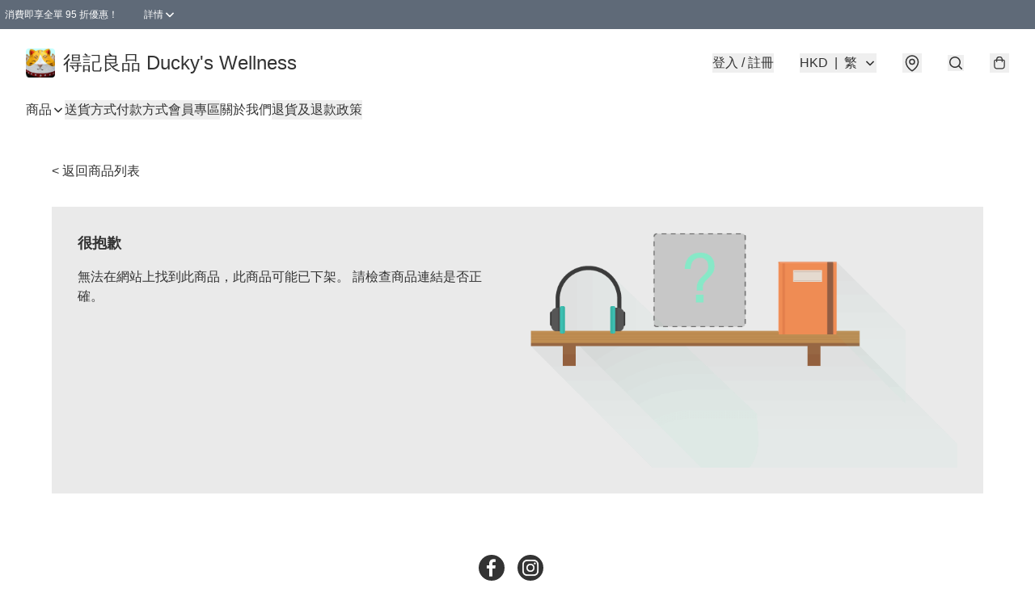

--- FILE ---
content_type: text/javascript
request_url: https://static.boutir.com/themes/modern/app.9d2ac00.js
body_size: 12001
content:
/*! For license information please see app.9d2ac00.js.LICENSE.txt */
try{!function(){var e="undefined"!=typeof window?window:"undefined"!=typeof global?global:"undefined"!=typeof globalThis?globalThis:"undefined"!=typeof self?self:{},t=(new e.Error).stack;t&&(e._sentryDebugIds=e._sentryDebugIds||{},e._sentryDebugIds[t]="1586a930-3539-4e29-8301-67cc2e69aa65",e._sentryDebugIdIdentifier="sentry-dbid-1586a930-3539-4e29-8301-67cc2e69aa65")}()}catch(e){}!function(){try{("undefined"!=typeof window?window:"undefined"!=typeof global?global:"undefined"!=typeof globalThis?globalThis:"undefined"!=typeof self?self:{}).SENTRY_RELEASE={id:"2.58.4"}}catch(e){}}(),window._bt.waitFor(["__framework__loaded__"]).then((()=>{(()=>{var e,t,r,n={1087:(e,t,r)=>{"use strict";function n(e,t){return n=Object.setPrototypeOf?Object.setPrototypeOf.bind():function(e,t){return e.__proto__=t,e},n(e,t)}r.d(t,{A:()=>n})},2474:(e,t,r)=>{"use strict";function n(e){if(void 0===e)throw new ReferenceError("this hasn't been initialised - super() hasn't been called");return e}r.d(t,{A:()=>n})},4093:(e,t,r)=>{"use strict";r(16411),r(79620),r(33873),r(82438),r(57327),r(80630),r(98376),r(11011),r(91321),r(18867),r(47010),r(78626)},4686:(e,t,r)=>{var n=r(16699),o=r(70645);e.exports=function e(t,r){function i(e,o,u,a){try{var c=t[e](o),s=c.value;return s instanceof n?r.resolve(s.v).then((function(e){i("next",e,u,a)}),(function(e){i("throw",e,u,a)})):r.resolve(s).then((function(e){c.value=e,u(c)}),(function(e){return i("throw",e,u,a)}))}catch(e){a(e)}}var u;this.next||(o(e.prototype),o(e.prototype,"function"==typeof Symbol&&Symbol.asyncIterator||"@asyncIterator",(function(){return this}))),o(this,"_invoke",(function(e,t,n){function o(){return new r((function(t,r){i(e,n,t,r)}))}return u=u?u.then(o,o):o()}),!0)},e.exports.__esModule=!0,e.exports.default=e.exports},5405:(e,t,r)=>{"use strict";function n(){throw new TypeError("Invalid attempt to destructure non-iterable instance.\nIn order to be iterable, non-array objects must have a [Symbol.iterator]() method.")}r.d(t,{A:()=>n})},6809:(e,t,r)=>{"use strict";var n;r(16411),r(17403),r(27968),r(98376),r(14293),r(78626);!function(e){e.AUD="Australian Dollar",e.BRL="Brazilian Real",e.CAD="Canadian Dollar",e.CHF="Swiss Franc",e.CNY="Chinese Yuan",e.CZK="Czech Republic Koruna",e.DKK="Danish Krone",e.EUR="Euro",e.GBP="British Pound",e.HKD="Hong Kong Dollar",e.HUF="Hungarian Forint",e.IDR="Indonesian Rupiah",e.ILS="Israeli New Sheqel",e.INR="Indian rupee",e.JPY="Japanese Yen",e.KRW="South Korean won",e.MMK="Myanmar Kyat",e.MXN="Mexican Peso",e.MYR="Malaysian Ringgit",e.NGN="Nigerian naira",e.NOK="Norwegian Krone",e.NZD="New Zealand Dollar",e.PHP="Philippine Peso",e.PLN="Polish Zloty",e.SEK="Swedish Krona",e.SGD="Singapore Dollar",e.THB="Thai Baht",e.TWD="New Taiwan Dollar",e.USD="U.S. Dollar",e.VND="Vietnamese dong",e.ZAR="South African rand"}(n||(n={}))},14319:e=>{function t(r){return e.exports=t="function"==typeof Symbol&&"symbol"==typeof Symbol.iterator?function(e){return typeof e}:function(e){return e&&"function"==typeof Symbol&&e.constructor===Symbol&&e!==Symbol.prototype?"symbol":typeof e},e.exports.__esModule=!0,e.exports.default=e.exports,t(r)}e.exports=t,e.exports.__esModule=!0,e.exports.default=e.exports},16699:e=>{e.exports=function(e,t){this.v=e,this.k=t},e.exports.__esModule=!0,e.exports.default=e.exports},17048:(e,t,r)=>{var n=r(16699),o=r(95726),i=r(59540),u=r(75800),a=r(4686),c=r(71918),s=r(22696);function l(){"use strict";var t=o(),r=t.m(l),f=(Object.getPrototypeOf?Object.getPrototypeOf(r):r.__proto__).constructor;function p(e){var t="function"==typeof e&&e.constructor;return!!t&&(t===f||"GeneratorFunction"===(t.displayName||t.name))}var d={throw:1,return:2,break:3,continue:3};function v(e){var t,r;return function(n){t||(t={stop:function(){return r(n.a,2)},catch:function(){return n.v},abrupt:function(e,t){return r(n.a,d[e],t)},delegateYield:function(e,o,i){return t.resultName=o,r(n.d,s(e),i)},finish:function(e){return r(n.f,e)}},r=function(e,r,o){n.p=t.prev,n.n=t.next;try{return e(r,o)}finally{t.next=n.n}}),t.resultName&&(t[t.resultName]=n.v,t.resultName=void 0),t.sent=n.v,t.next=n.n;try{return e.call(this,t)}finally{n.p=t.prev,n.n=t.next}}}return(e.exports=l=function(){return{wrap:function(e,r,n,o){return t.w(v(e),r,n,o&&o.reverse())},isGeneratorFunction:p,mark:t.m,awrap:function(e,t){return new n(e,t)},AsyncIterator:a,async:function(e,t,r,n,o){return(p(t)?u:i)(v(e),t,r,n,o)},keys:c,values:s}},e.exports.__esModule=!0,e.exports.default=e.exports)()}e.exports=l,e.exports.__esModule=!0,e.exports.default=e.exports},17545:(e,t,r)=>{"use strict";function n(e){return n="function"==typeof Symbol&&"symbol"==typeof Symbol.iterator?function(e){return typeof e}:function(e){return e&&"function"==typeof Symbol&&e.constructor===Symbol&&e!==Symbol.prototype?"symbol":typeof e},n(e)}r.d(t,{A:()=>n})},20205:(e,t,r)=>{"use strict";r.d(t,{A:()=>i});var n=r(17545),o=r(79824);function i(e){var t=(0,o.A)(e,"string");return"symbol"==(0,n.A)(t)?t:t+""}},22696:(e,t,r)=>{var n=r(14319).default;e.exports=function(e){if(null!=e){var t=e["function"==typeof Symbol&&Symbol.iterator||"@@iterator"],r=0;if(t)return t.call(e);if("function"==typeof e.next)return e;if(!isNaN(e.length))return{next:function(){return e&&r>=e.length&&(e=void 0),{value:e&&e[r++],done:!e}}}}throw new TypeError(n(e)+" is not iterable")},e.exports.__esModule=!0,e.exports.default=e.exports},23171:(e,t,r)=>{"use strict";function n(e,t){var r=null==e?null:"undefined"!=typeof Symbol&&e[Symbol.iterator]||e["@@iterator"];if(null!=r){var n,o,i,u,a=[],c=!0,s=!1;try{if(i=(r=r.call(e)).next,0===t){if(Object(r)!==r)return;c=!1}else for(;!(c=(n=i.call(r)).done)&&(a.push(n.value),a.length!==t);c=!0);}catch(e){s=!0,o=e}finally{try{if(!c&&null!=r.return&&(u=r.return(),Object(u)!==u))return}finally{if(s)throw o}}return a}}r.d(t,{A:()=>n})},23421:(e,t,r)=>{"use strict";r(11875),r(34147),r(56569),r(98376),r(11011),r(14293),r(72273)},24586:(e,t,r)=>{"use strict";r.d(t,{A:()=>o});var n=r(20205);function o(e,t,r){return(t=(0,n.A)(t))in e?Object.defineProperty(e,t,{value:r,enumerable:!0,configurable:!0,writable:!0}):e[t]=r,e}},24915:(e,t,r)=>{"use strict";var n=r(86330),o=r(75799),i=r.n(o),u=(r(33873),r(80630),r(10865),r(11011),r(47010),r(78626));(0,n.A)(i().mark((function e(){var t,n;return i().wrap((function(e){for(;;)switch(e.prev=e.next){case 0:return e.prev=0,e.next=1,r.e(4140).then(r.bind(r,44140));case 1:for((t=e.sent).init({dsn:"https://eb5418f533e54bd6b670900468c3ae16@o141156.ingest.sentry.io/4504971995054080",release:"2.58.4",integrations:[t.browserTracingIntegration()],tracesSampleRate:.1,ignoreErrors:[/^\[object Object\]$/,/^AbortError: The play/,/^Error: Failed to load https:\/\/asset\.fwcdn3\.com\/js\//,/^Illegal invocation/,/^Network Error/,/^No error message/,/^Non-Error promise rejection captured with/,/^Object captured as promise rejection with/,/^Request aborted/,/^Request failed with status code/,/^ResizeObserver loop/,/^SecurityError: Blocked a frame with origin/],denyUrls:[/^chrome-extension:/,/^https?:\/\/asset\.fwcdn3\.com\/js\//,/^https?:\/\/fireworktv\.com\/api\//,/^https?:\/\/www\.googletagmanager\.com\//]});n=(0,u.getUnhandledError)();)t.captureException(n);case 2:return e.prev=2,(0,u.stopCaptureErrors)(),e.finish(2);case 3:case"end":return e.stop()}}),e,null,[[0,,2,3]])})))()},25227:(e,t,r)=>{"use strict";r.d(t,{lP:()=>l});var n=r(79082),o=r(24586),i=(r(38909),r(58070),r(5305),r(79620),r(33873),r(8094),r(87573),r(69375),r(82438),r(12266),r(57327),r(64727),r(68470),r(48404),r(75668),r(69431),r(7678),r(81909),r(68291),r(80630),r(10568),r(11011),r(18867),r(47010),r(78626)),u=r(52799);function a(e,t){var r=Object.keys(e);if(Object.getOwnPropertySymbols){var n=Object.getOwnPropertySymbols(e);t&&(n=n.filter((function(t){return Object.getOwnPropertyDescriptor(e,t).enumerable}))),r.push.apply(r,n)}return r}function c(e){for(var t=1;t<arguments.length;t++){var r=null!=arguments[t]?arguments[t]:{};t%2?a(Object(r),!0).forEach((function(t){(0,o.A)(e,t,r[t])})):Object.getOwnPropertyDescriptors?Object.defineProperties(e,Object.getOwnPropertyDescriptors(r)):a(Object(r)).forEach((function(t){Object.defineProperty(e,t,Object.getOwnPropertyDescriptor(r,t))}))}return e}var s=new Map;function l(e){var t=(e=function(e){return(0,u.te)()?c({player_add_to_calendar:"false",player_more_menu:"false"},e):e}(e))?JSON.stringify(e):"DEFAULT";return s.has(t)||s.set(t,function(e,t){var r=new URL("/js".concat(e),"https://asset.fwcdn3.com");return Object.entries(c({branding:"false",lang:i.lang,pip:"true",pip_navigate:"false"},t)).forEach((function(e){var t=(0,n.A)(e,2),o=t[0],i=t[1];r.searchParams.set(o,i)})),(0,i.loadScript)(r.toString())}("/fwn.js",e)),s.get(t)}},26281:(e,t,r)=>{"use strict";var n,o=r(55152),i=r(30414),u=r(95309),a=r(72715),c=r(85018),s=r(29296),l=r(17545),f=(r(75668),r(7678),r(80630),r(27270),r(37087),r(78626)),p=r(1971),d=(r(58070),r(79620),r(69375),r(57327),r(48404),r(81909),r(68291),r(18867),r(64619)),v=r(24586),y=(r(16411),r(5305),r(6501),r(62234),r(18981),r(48605),r(33975),r(82438),r(12266),r(50020),r(74786),r(47748),r(67288)),h=r(66060),b=r(65318);r(33873),r(11011),r(29793),r(47010);"undefined"==typeof WeakRef&&(window.WeakRef=((n=function(){function e(t){(0,o.A)(this,e),e.wm.set(this,t)}return(0,i.A)(e,[{key:"deref",value:function(){return e.wm.get(this)}}])}()).wm=new WeakMap,n));window.__context_root_attached||(window.__context_root_attached=!0,(new h.aU).attach(document.documentElement));var m=(0,h.q6)("firework");function g(e,t){var r=Object.keys(e);if(Object.getOwnPropertySymbols){var n=Object.getOwnPropertySymbols(e);t&&(n=n.filter((function(t){return Object.getOwnPropertyDescriptor(e,t).enumerable}))),r.push.apply(r,n)}return r}function w(e){for(var t=1;t<arguments.length;t++){var r=null!=arguments[t]?arguments[t]:{};t%2?g(Object(r),!0).forEach((function(t){(0,v.A)(e,t,r[t])})):Object.getOwnPropertyDescriptors?Object.defineProperties(e,Object.getOwnPropertyDescriptors(r)):g(Object(r)).forEach((function(t){Object.defineProperty(e,t,Object.getOwnPropertyDescriptor(r,t))}))}return e}function O(){try{var e=!Boolean.prototype.valueOf.call(Reflect.construct(Boolean,[],(function(){})))}catch(e){}return(O=function(){return!!e})()}function A(e,t,r,n){var o=(0,c.A)((0,a.A)(1&n?e.prototype:e),t,r);return 2&n&&"function"==typeof o?function(e){return o.apply(r,e)}:o}var _=r(86330),x=r(75799),j=r.n(x),P=r(20983),k=(0,h.q6)("me");r(69431);function S(e,t){var r=Object.keys(e);if(Object.getOwnPropertySymbols){var n=Object.getOwnPropertySymbols(e);t&&(n=n.filter((function(t){return Object.getOwnPropertyDescriptor(e,t).enumerable}))),r.push.apply(r,n)}return r}function E(e){for(var t=1;t<arguments.length;t++){var r=null!=arguments[t]?arguments[t]:{};t%2?S(Object(r),!0).forEach((function(t){(0,v.A)(e,t,r[t])})):Object.getOwnPropertyDescriptors?Object.defineProperties(e,Object.getOwnPropertyDescriptors(r)):S(Object(r)).forEach((function(t){Object.defineProperty(e,t,Object.getOwnPropertyDescriptor(r,t))}))}return e}var I=function(e){var t;return null!==(t=e.order.line_items)&&void 0!==t&&t.length&&(e.order.line_items=e.order.line_items.map((function(e,t){return E(E({},e),{},{index:t})}))),e},T=function(){var e=(0,_.A)(j().mark((function e(){var t;return j().wrap((function(e){for(;;)switch(e.prev=e.next){case 0:return e.abrupt("return",(0,f.post)("/apis/storefront/orders",{step:0,currency:f.buy_currency,customer:{language:f.lang,timezone:Intl.DateTimeFormat().resolvedOptions().timeZone},"coupon-token":null!==(t=(0,f.getQuery)("coupon-token"))&&void 0!==t?t:""}).catch((function(e){return e})).then(I));case 1:case"end":return e.stop()}}),e)})));return function(){return e.apply(this,arguments)}}();function C(e,t){var r=Object.keys(e);if(Object.getOwnPropertySymbols){var n=Object.getOwnPropertySymbols(e);t&&(n=n.filter((function(t){return Object.getOwnPropertyDescriptor(e,t).enumerable}))),r.push.apply(r,n)}return r}function N(e){for(var t=1;t<arguments.length;t++){var r=null!=arguments[t]?arguments[t]:{};t%2?C(Object(r),!0).forEach((function(t){(0,v.A)(e,t,r[t])})):Object.getOwnPropertyDescriptors?Object.defineProperties(e,Object.getOwnPropertyDescriptors(r)):C(Object(r)).forEach((function(t){Object.defineProperty(e,t,Object.getOwnPropertyDescriptor(r,t))}))}return e}function D(){try{var e=!Boolean.prototype.valueOf.call(Reflect.construct(Boolean,[],(function(){})))}catch(e){}return(D=function(){return!!e})()}r(93510),r(2432),r(97107),r(38909),r(11875),r(29911),r(56569),r(87573),r(93277),r(46929),r(10568),r(10865),r(98376),r(14293),r(72273);function R(e,t){var r="undefined"!=typeof Symbol&&e[Symbol.iterator]||e["@@iterator"];if(!r){if(Array.isArray(e)||(r=function(e,t){if(e){if("string"==typeof e)return M(e,t);var r={}.toString.call(e).slice(8,-1);return"Object"===r&&e.constructor&&(r=e.constructor.name),"Map"===r||"Set"===r?Array.from(e):"Arguments"===r||/^(?:Ui|I)nt(?:8|16|32)(?:Clamped)?Array$/.test(r)?M(e,t):void 0}}(e))||t&&e&&"number"==typeof e.length){r&&(e=r);var n=0,o=function(){};return{s:o,n:function(){return n>=e.length?{done:!0}:{done:!1,value:e[n++]}},e:function(e){throw e},f:o}}throw new TypeError("Invalid attempt to iterate non-iterable instance.\nIn order to be iterable, non-array objects must have a [Symbol.iterator]() method.")}var i,u=!0,a=!1;return{s:function(){r=r.call(e)},n:function(){var e=r.next();return u=e.done,e},e:function(e){a=!0,i=e},f:function(){try{u||null==r.return||r.return()}finally{if(a)throw i}}}}function M(e,t){(null==t||t>e.length)&&(t=e.length);for(var r=0,n=Array(t);r<t;r++)n[r]=e[r];return n}function L(){try{var e=!Boolean.prototype.valueOf.call(Reflect.construct(Boolean,[],(function(){})))}catch(e){}return(L=function(){return!!e})()}function B(){try{var e=!Boolean.prototype.valueOf.call(Reflect.construct(Boolean,[],(function(){})))}catch(e){}return(B=function(){return!!e})()}var F=function(e){function t(){return(0,o.A)(this,t),e=this,r=t,n=arguments,r=(0,a.A)(r),(0,u.A)(e,B()?Reflect.construct(r,n||[],(0,a.A)(e).constructor):r.apply(e,n));var e,r,n}return(0,s.A)(t,e),(0,i.A)(t,[{key:"createRenderRoot",value:function(){return this}}])}(r(83654).WF);function H(){try{var e=!Boolean.prototype.valueOf.call(Reflect.construct(Boolean,[],(function(){})))}catch(e){}return(H=function(){return!!e})()}function K(e,t,r,n){var o=(0,c.A)((0,a.A)(1&n?e.prototype:e),t,r);return 2&n&&"function"==typeof o?function(e){return o.apply(r,e)}:o}var q=function(e,t,r,n){var o,i=arguments.length,u=i<3?t:null===n?n=Object.getOwnPropertyDescriptor(t,r):n;if("object"===("undefined"==typeof Reflect?"undefined":(0,l.A)(Reflect))&&"function"==typeof Reflect.decorate)u=Reflect.decorate(e,t,r,n);else for(var a=e.length-1;a>=0;a--)(o=e[a])&&(u=(i<3?o(u):i>3?o(t,r,u):o(t,r))||u);return i>3&&u&&Object.defineProperty(t,r,u),u},U=function(e){function t(){var e,r,n,i;return(0,o.A)(this,t),r=this,n=t,i=arguments,n=(0,a.A)(n),(e=(0,u.A)(r,H()?Reflect.construct(n,i||[],(0,a.A)(r).constructor):n.apply(r,i))).openCount=0,e}return(0,s.A)(t,e),(0,i.A)(t,[{key:"connectedCallback",value:function(){var e=this;K(t,"connectedCallback",this,3)([]),this.unsubscribeOpen=(0,f.on)(f.PubSubType.MODAL_OPEN,(function(){e.changeCount(1)})),this.unsubscribeClose=(0,f.on)(f.PubSubType.MODAL_CLOSE,(function(){e.changeCount(-1)}))}},{key:"disconnectedCallback",value:function(){var e,r;K(t,"disconnectedCallback",this,3)([]),null===(e=this.unsubscribeOpen)||void 0===e||e.call(this),null===(r=this.unsubscribeClose)||void 0===r||r.call(this)}},{key:"changeCount",value:function(e){this.openCount=Math.max(0,this.openCount+e),document.body.classList.toggle("overflow-hidden",this.openCount>0)}}])}(function(e,t){var r=function(e){function r(){var e,n,i,c;(0,o.A)(this,r);for(var s=arguments.length,l=new Array(s),p=0;p<s;p++)l[p]=arguments[p];return n=this,i=r,c=[].concat(l),i=(0,a.A)(i),(e=(0,u.A)(n,D()?Reflect.construct(i,c||[],(0,a.A)(n).constructor):i.apply(n,c))).meProvider=new h.DT(e,{context:k,initialValue:N({isPending:!0,isFetching:!0,setState:function(t){var r=arguments.length>1&&void 0!==arguments[1]&&arguments[1];e.meProvider.setValue(r?(0,P.A)({},e.meProvider.value,t):N(N({},e.meProvider.value),t))}},t)}),e.onVisibilityChange=function(){"visible"===document.visibilityState&&e.getMe()},e.getMe(),"cart"!==f.theme.template&&document.addEventListener("visibilitychange",e.onVisibilityChange),e}return(0,s.A)(r,e),(0,i.A)(r,[{key:"disconnectedCallback",value:function(){var e,t,n,o,i;(e=r,t="disconnectedCallback",n=this,o=3,i=(0,c.A)((0,a.A)(1&o?e.prototype:e),t,n),2&o&&"function"==typeof i?function(e){return i.apply(n,e)}:i)([]),"cart"!==f.theme.template&&document.removeEventListener("visibilitychange",this.onVisibilityChange)}},{key:"getMe",value:(n=(0,_.A)(j().mark((function e(){var t;return j().wrap((function(e){for(;;)switch(e.prev=e.next){case 0:return this.meProvider.value.setState({isFetching:!0}),e.prev=1,e.next=2,T();case 2:t=e.sent,this.meProvider.value.setState(N(N({},t),{},{isPending:!1,isFetching:!1})),e.next=4;break;case 3:e.prev=3,e.catch(1),this.meProvider.value.setState({isFetching:!1});case 4:case"end":return e.stop()}}),e,this,[[1,3]])}))),function(){return n.apply(this,arguments)})}]);var n}(e);return r}(function(e){var t=function(e){function t(){var e,r,n,i,c,s;return(0,o.A)(this,t),i=this,c=t,s=arguments,c=(0,a.A)(c),(n=(0,u.A)(i,O()?Reflect.construct(c,s||[],(0,a.A)(i).constructor):c.apply(i,s))).fireworkProvider=new h.DT(n,{context:m,initialValue:{canPreview:!("preview"!==f.theme.settings.product_card__video_display||"product"===f.theme.template&&null!==f.item&&void 0!==f.item&&null!==(e=f.item.fw_video_ids)&&void 0!==e&&e.length||"home"===f.theme.template&&null!==(r=f.seller.firework_tv_user)&&void 0!==r&&r.greeting_channel_username),appendId:function(e){n.appendId(e)},removeId:function(e){n.removeId(e)},playNext:function(e){n.playNext(e)}}}),n.playerIds=[],n.sortedIds=[],n.currentId=null,n.lastScrollTop=document.documentElement.scrollTop,n.playInReverseOrder=!1,n.handlePlayerQuit=function(){n.fireworkProvider.setValue(w(w({},n.fireworkProvider.value),{},{canPreview:!0})),n.sortAndPlay()},n.handleScroll=(0,b.A)((function(){var e=document.documentElement.scrollTop;n.playInReverseOrder=e<n.lastScrollTop,n.lastScrollTop=e})),n.sortAndPlay=(0,b.A)((function(){var e,t=n,r=t.playerIds,o=t.currentId;(n.sortedIds=r.reduce((function(e,t){var r=n.querySelector("#".concat(t));return r?[].concat((0,d.A)(e),[{id:t,rect:r.getBoundingClientRect()}]):e}),[]).sort((function(e,t){return e.rect.y<t.rect.y||e.rect.y===t.rect.y&&e.rect.x<t.rect.x?-1:1})).map((function(e){return e.id})),n.playerIds=n.sortedIds,o&&n.sortedIds.includes(o))||(n.currentId=null!==(e=n.sortedIds[n.playInReverseOrder?n.sortedIds.length-1:0])&&void 0!==e?e:null,n.notifyCurrentIdChange())}),500),n.playNext=(0,b.A)((function(e){n.currentId=e||n.findNextId(),n.notifyCurrentIdChange()}),500),n}return(0,s.A)(t,e),(0,i.A)(t,[{key:"connectedCallback",value:function(){A(t,"connectedCallback",this,3)([]),(0,y.lP)(),document.addEventListener("fw:player:navigate",this.handlePlayerNavigate),"preview"===f.theme.settings.product_card__video_display&&(document.addEventListener("fw:player:quit",this.handlePlayerQuit),window.addEventListener("scroll",this.handleScroll,{passive:!0}))}},{key:"disconnectedCallback",value:function(){A(t,"disconnectedCallback",this,3)([]),document.removeEventListener("fw:player:navigate",this.handlePlayerNavigate),"preview"===f.theme.settings.product_card__video_display&&(document.removeEventListener("fw:player:quit",this.handlePlayerQuit),window.removeEventListener("scroll",this.handleScroll))}},{key:"handlePlayerNavigate",value:function(e){window.location.href=e.detail.url}},{key:"appendId",value:function(e){this.playerIds=[].concat((0,d.A)(this.playerIds),[e]),this.fireworkProvider.value.canPreview&&this.sortAndPlay()}},{key:"removeId",value:function(e){var t=this.playerIds,r=this.sortedIds,n=this.currentId;this.sortedIds=r.filter((function(t){return t!==e})),this.playerIds=t.filter((function(t){return t!==e})),n!==e&&n&&this.sortedIds.includes(n)||this.playNext()}},{key:"findNextId",value:function(){var e,t=this.currentId,r=this.sortedIds,n=r.findIndex((function(e){return e===t}));if(-1!==n){var o=r.length,i=r[this.playInReverseOrder?(n-1+o)%o:(n+1)%o];return i===t?null:i}return null!==(e=r[0])&&void 0!==e?e:null}},{key:"notifyCurrentIdChange",value:function(){document.dispatchEvent(new CustomEvent("firework:video:current",{detail:{currentId:this.currentId}}))}}])}(e);return t}(function(e){function t(){var e,r,n,i;return(0,o.A)(this,t),r=this,n=t,i=arguments,n=(0,a.A)(n),(e=(0,u.A)(r,L()?Reflect.construct(n,i||[],(0,a.A)(r).constructor):n.apply(r,i))).skipped=!1,e}return(0,s.A)(t,e),(0,i.A)(t,[{key:"connectedCallback",value:function(){var e,r,n,o,i,u=this;(e=t,r="connectedCallback",n=this,o=3,i=(0,c.A)((0,a.A)(1&o?e.prototype:e),r,n),2&o&&"function"==typeof i?function(e){return i.apply(n,e)}:i)([]),(0,y.My)()||(0,y.H_)()||!f.customizations.auto_translate&&!(0,f.getQuery)("auto_translate_preview")?this.skipped=!0:(this.querySelectorAll("[data-ml]").forEach((function(e){u.observeNode(e)})),new MutationObserver((function(e){e.forEach((function(e){e.addedNodes.forEach((function(e){var t,r;void 0!==(null===(t=e.dataset)||void 0===t?void 0:t.ml)&&u.observeNode(e),null==e||null===(r=e.querySelectorAll)||void 0===r||null===(r=r.call(e,"[data-ml]"))||void 0===r||r.forEach((function(e){u.observeNode(e)}))}))}))})).observe(this,{childList:!0,subtree:!0}))}},{key:"observeNode",value:function(e){var t=this;new IntersectionObserver((function(n,o){n.forEach((function(n){var i;if((null!==(i=n.isIntersecting)&&void 0!==i?i:n.intersectionRatio>0)||"OPTION"===n.target.tagName){o.disconnect();var u="html"===e.dataset.ml,a=u?void 0:e.dataset.ml,c=u?e.innerHTML.trim():a||t.getTextContent(e);c&&r.e(1725).then(r.bind(r,1725)).then((function(e){return(0,e.translate)(c,u)})).then((function(r){r&&(u?e.innerHTML=r:t.setTextContent(e,r,a))}))}}))}),{root:this.ownerDocument,rootMargin:"500px 0px 500px 0px"}).observe(e)}},{key:"getTextContent",value:function(e){var t,r=R(e.childNodes);try{for(r.s();!(t=r.n()).done;){var n,o,i=t.value;if(i.nodeType===Node.TEXT_NODE)return null!==(n=null===(o=i.textContent)||void 0===o?void 0:o.trim())&&void 0!==n?n:""}}catch(e){r.e(e)}finally{r.f()}return""}},{key:"setTextContent",value:function(e,t,r){var n,o=R(e.childNodes);try{for(o.s();!(n=o.n()).done;){var i=n.value;if(i.nodeType===Node.TEXT_NODE)return void(r?i.textContent=i.textContent.replace(r,t):i.replaceWith(t))}}catch(e){o.e(e)}finally{o.f()}}}])}(F))));U=q([(0,p.EM)("bt-app")],U)},27985:(e,t,r)=>{"use strict";r.d(t,{A:()=>o});var n=r(86284);function o(e,t){if(e){if("string"==typeof e)return(0,n.A)(e,t);var r={}.toString.call(e).slice(8,-1);return"Object"===r&&e.constructor&&(r=e.constructor.name),"Map"===r||"Set"===r?Array.from(e):"Arguments"===r||/^(?:Ui|I)nt(?:8|16|32)(?:Clamped)?Array$/.test(r)?(0,n.A)(e,t):void 0}}},29296:(e,t,r)=>{"use strict";r.d(t,{A:()=>o});var n=r(1087);function o(e,t){if("function"!=typeof t&&null!==t)throw new TypeError("Super expression must either be null or a function");e.prototype=Object.create(t&&t.prototype,{constructor:{value:e,writable:!0,configurable:!0}}),Object.defineProperty(e,"prototype",{writable:!1}),t&&(0,n.A)(e,t)}},30414:(e,t,r)=>{"use strict";r.d(t,{A:()=>i});var n=r(20205);function o(e,t){for(var r=0;r<t.length;r++){var o=t[r];o.enumerable=o.enumerable||!1,o.configurable=!0,"value"in o&&(o.writable=!0),Object.defineProperty(e,(0,n.A)(o.key),o)}}function i(e,t,r){return t&&o(e.prototype,t),r&&o(e,r),Object.defineProperty(e,"prototype",{writable:!1}),e}},33092:(e,t,r)=>{"use strict";r(91557),r(75799),r(78626),r(38434),r(45668)},33482:(e,t,r)=>{"use strict";r(80630),r(10865),r(78626)},38979:(e,t,r)=>{"use strict";r(33873),r(73552),r(80630),r(85668),r(69033),r(68903),r(21018),r(1415),r(4448),r(58871),r(56539),r(11011),r(47010),new Set},40328:(e,t,r)=>{"use strict";r(62234),r(47748),r(78626)},45664:(e,t,r)=>{"use strict";r(80630),r(10865),r(86348)},45668:(e,t,r)=>{"use strict";r.d(t,{Hg:()=>c,My:()=>u,q:()=>s});r(5305),r(62234),r(33975),r(82438),r(12266),r(68291),r(80630),r(47748);var n,o=r(78626);!function(e){e["zh-Hant"]="繁",e["zh-Hans"]="简",e.en="EN",e.ms="BM",e.ina="IND",e.ja="JA",e.ko="KO",e.Thai="TH"}(n||(n={}));i=Object.keys(n),o.langs.length&&(i=o.langs.filter((function(e){return i.includes(e)}))),i.sort((function(e,t){return e===o.default_lang?-1:t===o.default_lang?1:0}));var i,u=function(){return o.lang===o.default_lang},a=function(e){switch(e){case"zh-Hant":return"zh-HK";case"zh-Hans":return"zh";case"ms":return"ms";case"ina":return"id";case"ja":return"ja";case"ko":return"ko";case"Thai":return"th";default:return"en"}},c=a(o.lang),s=a(o.default_lang)},47301:(e,t,r)=>{"use strict";r(75799),r(78626)},50528:(e,t,r)=>{"use strict";r(75799),r(16411),r(33873),r(80630),r(10865),r(98376),r(46929),r(11011),r(14293),r(86741),r(72273),r(47010)},52799:(e,t,r)=>{"use strict";r.d(t,{H_:()=>o,te:()=>n});r(62234),r(98376),r(46929),r(47748),r(14293),r(78626);var n=function(){var e=window.navigator.userAgent;return e.includes("com.octopuscards")&&e.includes("trafficaggregator")},o=function(){return/adsbot|ahrefsbot|applebot|bingbot|claudebot|crawler|facebookexternalhit|googlebot|headlesschrome|spider|storebot/i.test(window.navigator.userAgent)}},55152:(e,t,r)=>{"use strict";function n(e,t){if(!(e instanceof t))throw new TypeError("Cannot call a class as a function")}r.d(t,{A:()=>n})},56001:(e,t,r)=>{"use strict";function n(e,t){this.v=e,this.k=t}r.d(t,{A:()=>n})},59540:(e,t,r)=>{var n=r(75800);e.exports=function(e,t,r,o,i){var u=n(e,t,r,o,i);return u.next().then((function(e){return e.done?e.value:u.next()}))},e.exports.__esModule=!0,e.exports.default=e.exports},61418:(e,t,r)=>{"use strict";r(79620),r(11875),r(33873),r(82438),r(57327),r(80630),r(85668),r(69033),r(68903),r(21018),r(1415),r(4448),r(58871),r(56539),r(11011),r(18867),r(47010),r(78626)},64619:(e,t,r)=>{"use strict";r.d(t,{A:()=>i});var n=r(86284);var o=r(27985);function i(e){return function(e){if(Array.isArray(e))return(0,n.A)(e)}(e)||function(e){if("undefined"!=typeof Symbol&&null!=e[Symbol.iterator]||null!=e["@@iterator"])return Array.from(e)}(e)||(0,o.A)(e)||function(){throw new TypeError("Invalid attempt to spread non-iterable instance.\nIn order to be iterable, non-array objects must have a [Symbol.iterator]() method.")}()}},67288:(e,t,r)=>{"use strict";r.d(t,{H_:()=>u.H_,Hg:()=>i.Hg,My:()=>i.My,lP:()=>o.lP,q:()=>i.q,re:()=>n.r});r(38979),r(61418),r(6809),r(45664);var n=r(74661),o=(r(81757),r(40328),r(25227)),i=(r(33482),r(45668)),u=(r(47301),r(50528),r(95401),r(95289),r(33092),r(4093),r(23421),r(52799))},70645:e=>{function t(r,n,o,i){var u=Object.defineProperty;try{u({},"",{})}catch(r){u=0}e.exports=t=function(e,r,n,o){function i(r,n){t(e,r,(function(e){return this._invoke(r,n,e)}))}r?u?u(e,r,{value:n,enumerable:!o,configurable:!o,writable:!o}):e[r]=n:(i("next",0),i("throw",1),i("return",2))},e.exports.__esModule=!0,e.exports.default=e.exports,t(r,n,o,i)}e.exports=t,e.exports.__esModule=!0,e.exports.default=e.exports},71918:e=>{e.exports=function(e){var t=Object(e),r=[];for(var n in t)r.unshift(n);return function e(){for(;r.length;)if((n=r.pop())in t)return e.value=n,e.done=!1,e;return e.done=!0,e}},e.exports.__esModule=!0,e.exports.default=e.exports},72715:(e,t,r)=>{"use strict";function n(e){return n=Object.setPrototypeOf?Object.getPrototypeOf.bind():function(e){return e.__proto__||Object.getPrototypeOf(e)},n(e)}r.d(t,{A:()=>n})},74661:(e,t,r)=>{"use strict";r.d(t,{r:()=>n});r(79620),r(69375),r(68803),r(82438),r(57327),r(80630),r(10865),r(18867),r(86348);var n=function(e){var t,r=arguments.length>1&&void 0!==arguments[1]?arguments[1]:200,n=[],o=[];return function(){for(var i=arguments.length,u=new Array(i),a=0;a<i;a++)u[a]=arguments[a];return t&&window.clearTimeout(t),t=window.setTimeout((function(){var t=n.splice(0),r=o.splice(0);e.apply(void 0,u).then((function(e){t.forEach((function(t){return t(e)}))})).catch((function(e){r.forEach((function(t){return t(e)}))}))}),r),new Promise((function(e,t){n.push(e),o.push(t)}))}}},75799:(e,t,r)=>{var n=r(17048)();e.exports=n;try{regeneratorRuntime=n}catch(e){"object"==typeof globalThis?globalThis.regeneratorRuntime=n:Function("r","regeneratorRuntime = r")(n)}},75800:(e,t,r)=>{var n=r(95726),o=r(4686);e.exports=function(e,t,r,i,u){return new o(n().w(e,t,r,i),u||Promise)},e.exports.__esModule=!0,e.exports.default=e.exports},78626:e=>{"use strict";e.exports=window._bt},79082:(e,t,r)=>{"use strict";r.d(t,{A:()=>a});var n=r(96488),o=r(23171),i=r(27985),u=r(5405);function a(e,t){return(0,n.A)(e)||(0,o.A)(e,t)||(0,i.A)(e,t)||(0,u.A)()}},79824:(e,t,r)=>{"use strict";r.d(t,{A:()=>o});var n=r(17545);function o(e,t){if("object"!=(0,n.A)(e)||!e)return e;var r=e[Symbol.toPrimitive];if(void 0!==r){var o=r.call(e,t||"default");if("object"!=(0,n.A)(o))return o;throw new TypeError("@@toPrimitive must return a primitive value.")}return("string"===t?String:Number)(e)}},81757:(e,t,r)=>{"use strict";r(17403),r(86741),r(78626)},82779:(e,t,r)=>{"use strict";r.d(t,{A:()=>u});var n=r(72715),o=r(1087);function i(){try{var e=!Boolean.prototype.valueOf.call(Reflect.construct(Boolean,[],(function(){})))}catch(e){}return(i=function(){return!!e})()}function u(e){var t="function"==typeof Map?new Map:void 0;return u=function(e){if(null===e||!function(e){try{return-1!==Function.toString.call(e).indexOf("[native code]")}catch(t){return"function"==typeof e}}(e))return e;if("function"!=typeof e)throw new TypeError("Super expression must either be null or a function");if(void 0!==t){if(t.has(e))return t.get(e);t.set(e,r)}function r(){return function(e,t,r){if(i())return Reflect.construct.apply(null,arguments);var n=[null];n.push.apply(n,t);var u=new(e.bind.apply(e,n));return r&&(0,o.A)(u,r.prototype),u}(e,arguments,(0,n.A)(this).constructor)}return r.prototype=Object.create(e.prototype,{constructor:{value:r,enumerable:!1,writable:!0,configurable:!0}}),(0,o.A)(r,e)},u(e)}},85018:(e,t,r)=>{"use strict";r.d(t,{A:()=>o});var n=r(72715);function o(){return o="undefined"!=typeof Reflect&&Reflect.get?Reflect.get.bind():function(e,t,r){var o=function(e,t){for(;!{}.hasOwnProperty.call(e,t)&&null!==(e=(0,n.A)(e)););return e}(e,t);if(o){var i=Object.getOwnPropertyDescriptor(o,t);return i.get?i.get.call(arguments.length<3?e:r):i.value}},o.apply(null,arguments)}},86284:(e,t,r)=>{"use strict";function n(e,t){(null==t||t>e.length)&&(t=e.length);for(var r=0,n=Array(t);r<t;r++)n[r]=e[r];return n}r.d(t,{A:()=>n})},86330:(e,t,r)=>{"use strict";function n(e,t,r,n,o,i,u){try{var a=e[i](u),c=a.value}catch(e){return void r(e)}a.done?t(c):Promise.resolve(c).then(n,o)}function o(e){return function(){var t=this,r=arguments;return new Promise((function(o,i){var u=e.apply(t,r);function a(e){n(u,o,i,a,c,"next",e)}function c(e){n(u,o,i,a,c,"throw",e)}a(void 0)}))}}r.d(t,{A:()=>o})},91557:(e,t,r)=>{"use strict";var n=r(56001);function o(e){var t,r;function o(t,r){try{var u=e[t](r),a=u.value,c=a instanceof n.A;Promise.resolve(c?a.v:a).then((function(r){if(c){var n="return"===t?"return":"next";if(!a.k||r.done)return o(n,r);r=e[n](r).value}i(u.done?"return":"normal",r)}),(function(e){o("throw",e)}))}catch(e){i("throw",e)}}function i(e,n){switch(e){case"return":t.resolve({value:n,done:!0});break;case"throw":t.reject(n);break;default:t.resolve({value:n,done:!1})}(t=t.next)?o(t.key,t.arg):r=null}this._invoke=function(e,n){return new Promise((function(i,u){var a={key:e,arg:n,resolve:i,reject:u,next:null};r?r=r.next=a:(t=r=a,o(e,n))}))},"function"!=typeof e.return&&(this.return=void 0)}o.prototype["function"==typeof Symbol&&Symbol.asyncIterator||"@@asyncIterator"]=function(){return this},o.prototype.next=function(e){return this._invoke("next",e)},o.prototype.throw=function(e){return this._invoke("throw",e)},o.prototype.return=function(e){return this._invoke("return",e)}},95289:(e,t,r)=>{"use strict";r(8094),r(64727),r(68291)},95309:(e,t,r)=>{"use strict";r.d(t,{A:()=>i});var n=r(17545),o=r(2474);function i(e,t){if(t&&("object"==(0,n.A)(t)||"function"==typeof t))return t;if(void 0!==t)throw new TypeError("Derived constructors may only return object or undefined");return(0,o.A)(e)}},95401:(e,t,r)=>{"use strict";r(16411),r(73552),r(80630),r(10865),r(78626)},95726:(e,t,r)=>{var n=r(70645);function o(){var t,r,i="function"==typeof Symbol?Symbol:{},u=i.iterator||"@@iterator",a=i.toStringTag||"@@toStringTag";function c(e,o,i,u){var a=o&&o.prototype instanceof l?o:l,c=Object.create(a.prototype);return n(c,"_invoke",function(e,n,o){var i,u,a,c=0,l=o||[],f=!1,p={p:0,n:0,v:t,a:d,f:d.bind(t,4),d:function(e,r){return i=e,u=0,a=t,p.n=r,s}};function d(e,n){for(u=e,a=n,r=0;!f&&c&&!o&&r<l.length;r++){var o,i=l[r],d=p.p,v=i[2];e>3?(o=v===n)&&(a=i[(u=i[4])?5:(u=3,3)],i[4]=i[5]=t):i[0]<=d&&((o=e<2&&d<i[1])?(u=0,p.v=n,p.n=i[1]):d<v&&(o=e<3||i[0]>n||n>v)&&(i[4]=e,i[5]=n,p.n=v,u=0))}if(o||e>1)return s;throw f=!0,n}return function(o,l,v){if(c>1)throw TypeError("Generator is already running");for(f&&1===l&&d(l,v),u=l,a=v;(r=u<2?t:a)||!f;){i||(u?u<3?(u>1&&(p.n=-1),d(u,a)):p.n=a:p.v=a);try{if(c=2,i){if(u||(o="next"),r=i[o]){if(!(r=r.call(i,a)))throw TypeError("iterator result is not an object");if(!r.done)return r;a=r.value,u<2&&(u=0)}else 1===u&&(r=i.return)&&r.call(i),u<2&&(a=TypeError("The iterator does not provide a '"+o+"' method"),u=1);i=t}else if((r=(f=p.n<0)?a:e.call(n,p))!==s)break}catch(e){i=t,u=1,a=e}finally{c=1}}return{value:r,done:f}}}(e,i,u),!0),c}var s={};function l(){}function f(){}function p(){}r=Object.getPrototypeOf;var d=[][u]?r(r([][u]())):(n(r={},u,(function(){return this})),r),v=p.prototype=l.prototype=Object.create(d);function y(e){return Object.setPrototypeOf?Object.setPrototypeOf(e,p):(e.__proto__=p,n(e,a,"GeneratorFunction")),e.prototype=Object.create(v),e}return f.prototype=p,n(v,"constructor",p),n(p,"constructor",f),f.displayName="GeneratorFunction",n(p,a,"GeneratorFunction"),n(v),n(v,a,"Generator"),n(v,u,(function(){return this})),n(v,"toString",(function(){return"[object Generator]"})),(e.exports=o=function(){return{w:c,m:y}},e.exports.__esModule=!0,e.exports.default=e.exports)()}e.exports=o,e.exports.__esModule=!0,e.exports.default=e.exports},96488:(e,t,r)=>{"use strict";function n(e){if(Array.isArray(e))return e}r.d(t,{A:()=>n})},98287:()=>{"use strict";!function(e){function t(){var t=this||self;t.globalThis=t,delete e.prototype._T_}"object"!=typeof globalThis&&(this?t():(e.defineProperty(e.prototype,"_T_",{configurable:!0,get:t}),_T_))}(Object)}},o={};function i(e){var t=o[e];if(void 0!==t)return t.exports;var r=o[e]={exports:{}};return n[e].call(r.exports,r,r.exports,i),r.exports}i.m=n,e=[],i.O=(t,r,n,o)=>{if(!r){var u=1/0;for(l=0;l<e.length;l++){for(var[r,n,o]=e[l],a=!0,c=0;c<r.length;c++)(!1&o||u>=o)&&Object.keys(i.O).every((e=>i.O[e](r[c])))?r.splice(c--,1):(a=!1,o<u&&(u=o));if(a){e.splice(l--,1);var s=n();void 0!==s&&(t=s)}}return t}o=o||0;for(var l=e.length;l>0&&e[l-1][2]>o;l--)e[l]=e[l-1];e[l]=[r,n,o]},i.n=e=>{var t=e&&e.__esModule?()=>e.default:()=>e;return i.d(t,{a:t}),t},i.d=(e,t)=>{for(var r in t)i.o(t,r)&&!i.o(e,r)&&Object.defineProperty(e,r,{enumerable:!0,get:t[r]})},i.f={},i.e=e=>Promise.all(Object.keys(i.f).reduce(((t,r)=>(i.f[r](e,t),t)),[])),i.u=e=>e+"."+{1725:"65a1c8d",4123:"a0ec9ea",4140:"00f9cc9"}[e]+".js",i.miniCssF=e=>{},i.g=function(){if("object"==typeof globalThis)return globalThis;try{return this||new Function("return this")()}catch(e){if("object"==typeof window)return window}}(),i.o=(e,t)=>Object.prototype.hasOwnProperty.call(e,t),t={},r="modern:",i.l=(e,n,o,u)=>{if(t[e])t[e].push(n);else{var a,c;if(void 0!==o)for(var s=document.getElementsByTagName("script"),l=0;l<s.length;l++){var f=s[l];if(f.getAttribute("src")==e||f.getAttribute("data-webpack")==r+o){a=f;break}}a||(c=!0,(a=document.createElement("script")).charset="utf-8",a.timeout=120,i.nc&&a.setAttribute("nonce",i.nc),a.setAttribute("data-webpack",r+o),a.src=e),t[e]=[n];var p=(r,n)=>{a.onerror=a.onload=null,clearTimeout(d);var o=t[e];if(delete t[e],a.parentNode&&a.parentNode.removeChild(a),o&&o.forEach((e=>e(n))),r)return r(n)},d=setTimeout(p.bind(null,void 0,{type:"timeout",target:a}),12e4);a.onerror=p.bind(null,a.onerror),a.onload=p.bind(null,a.onload),c&&document.head.appendChild(a)}},i.r=e=>{"undefined"!=typeof Symbol&&Symbol.toStringTag&&Object.defineProperty(e,Symbol.toStringTag,{value:"Module"}),Object.defineProperty(e,"__esModule",{value:!0})},i.j=3524,i.p="/themes/modern/static/",(()=>{var e={2090:0,3524:0,9081:0};i.f.j=(t,r)=>{var n=i.o(e,t)?e[t]:void 0;if(0!==n)if(n)r.push(n[2]);else{var o=new Promise(((r,o)=>n=e[t]=[r,o]));r.push(n[2]=o);var u=i.p+i.u(t),a=new Error;i.l(u,(r=>{if(i.o(e,t)&&(0!==(n=e[t])&&(e[t]=void 0),n)){var o=r&&("load"===r.type?"missing":r.type),u=r&&r.target&&r.target.src;a.message="Loading chunk "+t+" failed.\n("+o+": "+u+")",a.name="ChunkLoadError",a.type=o,a.request=u,n[1](a)}}),"chunk-"+t,t)}},i.O.j=t=>0===e[t];var t=(t,r)=>{var n,o,[u,a,c]=r,s=0;if(u.some((t=>0!==e[t]))){for(n in a)i.o(a,n)&&(i.m[n]=a[n]);if(c)var l=c(i)}for(t&&t(r);s<u.length;s++)o=u[s],i.o(e,o)&&e[o]&&e[o][0](),e[o]=0;return i.O(l)},r=self.webpackChunkmodern=self.webpackChunkmodern||[];r.forEach(t.bind(null,0)),r.push=t.bind(null,r.push.bind(r))})(),i.O(void 0,[8538,6593],(()=>i(69783))),i.O(void 0,[8538,6593],(()=>i(24915)));var u=i.O(void 0,[8538,6593],(()=>i(26281)));u=i.O(u)})()}));

--- FILE ---
content_type: text/javascript
request_url: https://static.boutir.com/themes/modern/components/popups/bt-storefront-popups.ac0ba57.js
body_size: 14938
content:
/*! For license information please see bt-storefront-popups.ac0ba57.js.LICENSE.txt */
try{!function(){var e="undefined"!=typeof window?window:"undefined"!=typeof global?global:"undefined"!=typeof globalThis?globalThis:"undefined"!=typeof self?self:{},t=(new e.Error).stack;t&&(e._sentryDebugIds=e._sentryDebugIds||{},e._sentryDebugIds[t]="7a6ec255-e7b3-45d8-9933-e3a27a2d422a",e._sentryDebugIdIdentifier="sentry-dbid-7a6ec255-e7b3-45d8-9933-e3a27a2d422a")}()}catch(e){}!function(){try{("undefined"!=typeof window?window:"undefined"!=typeof global?global:"undefined"!=typeof globalThis?globalThis:"undefined"!=typeof self?self:{}).SENTRY_RELEASE={id:"2.58.4"}}catch(e){}}(),window._bt.waitFor(["__framework__loaded__"]).then((()=>{(()=>{var e,t,r,n={1087:(e,t,r)=>{"use strict";function n(e,t){return n=Object.setPrototypeOf?Object.setPrototypeOf.bind():function(e,t){return e.__proto__=t,e},n(e,t)}r.d(t,{A:()=>n})},2474:(e,t,r)=>{"use strict";function n(e){if(void 0===e)throw new ReferenceError("this hasn't been initialised - super() hasn't been called");return e}r.d(t,{A:()=>n})},4686:(e,t,r)=>{var n=r(16699),o=r(70645);e.exports=function e(t,r){function i(e,o,a,u){try{var c=t[e](o),l=c.value;return l instanceof n?r.resolve(l.v).then((function(e){i("next",e,a,u)}),(function(e){i("throw",e,a,u)})):r.resolve(l).then((function(e){c.value=e,a(c)}),(function(e){return i("throw",e,a,u)}))}catch(e){u(e)}}var a;this.next||(o(e.prototype),o(e.prototype,"function"==typeof Symbol&&Symbol.asyncIterator||"@asyncIterator",(function(){return this}))),o(this,"_invoke",(function(e,t,n){function o(){return new r((function(t,r){i(e,n,t,r)}))}return a=a?a.then(o,o):o()}),!0)},e.exports.__esModule=!0,e.exports.default=e.exports},5405:(e,t,r)=>{"use strict";function n(){throw new TypeError("Invalid attempt to destructure non-iterable instance.\nIn order to be iterable, non-array objects must have a [Symbol.iterator]() method.")}r.d(t,{A:()=>n})},14319:e=>{function t(r){return e.exports=t="function"==typeof Symbol&&"symbol"==typeof Symbol.iterator?function(e){return typeof e}:function(e){return e&&"function"==typeof Symbol&&e.constructor===Symbol&&e!==Symbol.prototype?"symbol":typeof e},e.exports.__esModule=!0,e.exports.default=e.exports,t(r)}e.exports=t,e.exports.__esModule=!0,e.exports.default=e.exports},14389:(e,t,r)=>{"use strict";function n(e,t){return t||(t=e.slice(0)),Object.freeze(Object.defineProperties(e,{raw:{value:Object.freeze(t)}}))}var o,i,a,u,c,l,s,p,f,d,y,v,h,m,b,g,_,w,A,x,O,R,P,k,j=r(86330),I=r(55152),E=r(30414),D=r(95309),S=r(72715),N=r(85018),T=r(29296),M=r(17545),C=r(75799),B=r.n(C);r(5305),r(87573),r(82438),r(12266),r(75668),r(7678),r(80630),r(27270),r(37087);!function(e){e[e.NONE=0]="NONE",e[e.CART=1]="CART",e[e.DELIVERY=2]="DELIVERY",e[e.PAYMENT=3]="PAYMENT",e[e.REVIEW=4]="REVIEW"}(o||(o={})),function(e){e.PHONE="phone",e.EMAIL="email",e.USERNAME="username",e.FBAPP="fbapp",e.GOOGLEAPP="googleapp",e.APPLEAPP="appleapp"}(i||(i={})),function(e){e.ACTIVE="active",e.PENDING="pending",e.MIGRATING="migrating",e.MIGRATED="migrated"}(a||(a={})),function(e){e.active="active",e.inactive="inactive",e.uninitialized="uninitialized"}(u||(u={})),function(e){e.payout="payout",e.payout_revert="payout_revert",e.cashback="cashback",e.order_failed="order_failed",e.merchant_edit="merchant_edit"}(c||(c={})),function(e){e[e.PENDING=-1]="PENDING",e.PROCESSING="0",e.ALL_SHIPPED="1",e.INVALID="2",e.PENDING_FOR_PAYMENT="3",e.PENDING_FOR_PAYMENT_CONFIRMATION="4",e.READY_FOR_PICKUP="6"}(l||(l={})),function(e){e[e.FAILED=-2]="FAILED",e[e.PENDING=-1]="PENDING",e[e.CONFIRMED=0]="CONFIRMED",e[e.WAITING_FOR_VERIFY=1]="WAITING_FOR_VERIFY",e[e.WAITING_FOR_RECEIPT=2]="WAITING_FOR_RECEIPT",e[e.UNPAID=3]="UNPAID"}(s||(s={})),function(e){e[e.paypal=1]="paypal",e[e.banktransfer=2]="banktransfer",e[e.cash=3]="cash",e[e.applepay=4]="applepay",e[e.stripe=5]="stripe",e[e.androidpay=6]="androidpay",e[e.ecpay=7]="ecpay",e[e.googlepay=8]="googlepay",e[e.payme=9]="payme",e[e.payme_business=10]="payme_business",e[e.alipay=11]="alipay",e[e.alipay_hk=12]="alipay_hk",e[e.hsbc_fps=13]="hsbc_fps",e[e.globalpayments=15]="globalpayments",e[e.payDollar=16]="payDollar",e[e.cityline=17]="cityline",e[e.octopus=18]="octopus",e[e.atome=19]="atome",e[e.iPay88=20]="iPay88",e[e.yedpay_alipay=21]="yedpay_alipay",e[e.yedpay_alipay_hk=22]="yedpay_alipay_hk",e[e.wechat_pay=23]="wechat_pay",e[e.unionpay=24]="unionpay",e[e.tapngo=36]="tapngo",e[e.mpitesan=39]="mpitesan",e[e.yedpay_visa_mastercard=40]="yedpay_visa_mastercard",e[e.mpu=41]="mpu",e[e.billplz=42]="billplz",e[e.na=43]="na",e[e.offsite=44]="offsite",e[e.xpay=45]="xpay",e[e.manual=46]="manual",e[e.customized=47]="customized",e[e.kpay_card=48]="kpay_card",e[e.kpay_wechat_pay=49]="kpay_wechat_pay",e[e.kpay_alipay_cn=50]="kpay_alipay_cn",e[e.kpay_alipay_hk=51]="kpay_alipay_hk"}(p||(p={})),function(e){e.IMPORT="-1",e.DRAFT="0",e.PUBLISHED="1",e.DELETED="2"}(f||(f={})),function(e){e.NOBUY="0",e.REDIRECT="1",e.CANBUY="2",e.OWN="3"}(d||(d={})),function(e){e[e.IMPORT=-1]="IMPORT",e[e.DRAFT=0]="DRAFT",e[e.PUBLISHED=1]="PUBLISHED",e[e.DELETED=2]="DELETED"}(y||(y={})),function(e){e[e.NOBUY=0]="NOBUY",e[e.REDIRECT=1]="REDIRECT",e[e.CANBUY=2]="CANBUY",e[e.OWN=3]="OWN"}(v||(v={})),function(e){e[e.NORMAL=0]="NORMAL",e[e.SKIP_ALL_EXCEPT_FREE_SHIPPING=1]="SKIP_ALL_EXCEPT_FREE_SHIPPING"}(h||(h={})),function(e){e[e.NORMAL=0]="NORMAL",e[e.SKIP_ALL=1]="SKIP_ALL"}(m||(m={})),function(e){e[e.NORMAL=0]="NORMAL",e[e.SKIP_ALL=1]="SKIP_ALL"}(b||(b={})),function(e){e.PUBLIC="0",e.PRIVATE="1"}(g||(g={})),function(e){e.retail="retail",e.office="office"}(_||(_={})),function(e){e.Url="url",e.Page="page",e.Category="category"}(w||(w={})),function(e){e.Image="image",e.ImageLeftVertical="image_left_vertical",e.ImageRightVertical="image_right_vertical",e.ImageLeftSquare="image_left_square",e.ImageTopHorizontal="image_top_horizontal",e.Text="text"}(A||(A={})),function(e){e.Image="image",e.ImageLeftVertical="image_left_vertical",e.ImageRightVertical="image_right_vertical",e.ImageLeftSquare="image_left_square",e.ImageTopHorizontal="image_top_horizontal",e.Text="text"}(x||(x={})),function(e){e.None="none",e.Underline="underline"}(O||(O={})),function(e){e.Normal="normal",e.Italic="italic"}(R||(R={})),function(e){e.Normal="normal",e.Lighter="lighter",e.Bold="bold",e.Bolder="bolder",e.Value100="100",e.Value200="200",e.Value300="300",e.Value400="400",e.Value500="500",e.Value600="600",e.Value700="700",e.Value800="800",e.Value900="900"}(P||(P={})),function(e){e.Custom="custom",e.FirstTimeDiscountCampaign="first_time_discount_campaign",e.SelectedMemberDiscountCampaign="selected_member_discount_campaign"}(k||(k={}));var L=r(83654),F=r(1971),q=r(17907),z=(r(10865),r(86348),function(e){return new Promise((function(t){return window.setTimeout(t,e)}))});function G(){try{var e=!Boolean.prototype.valueOf.call(Reflect.construct(Boolean,[],(function(){})))}catch(e){}return(G=function(){return!!e})()}var U=function(e){function t(){return(0,I.A)(this,t),function(e,t,r){return t=(0,S.A)(t),(0,D.A)(e,G()?Reflect.construct(t,r||[],(0,S.A)(e).constructor):t.apply(e,r))}(this,t,arguments)}return(0,T.A)(t,e),(0,E.A)(t,[{key:"createRenderRoot",value:function(){return this}}])}(L.WF),W=r(64619);r(16411),r(63252),r(18981),r(83701),r(73552),r(93277),r(99819),r(50020),r(73185),r(33873),r(85668),r(69033),r(68903),r(21018),r(1415),r(4448),r(58871),r(56539),r(11011),r(47010),new Set,r(79620),r(11875),r(57327),r(18867);const V=window._bt;var Y;r(17403),r(27968),r(98376),r(14293);!function(e){e.AUD="Australian Dollar",e.BRL="Brazilian Real",e.CAD="Canadian Dollar",e.CHF="Swiss Franc",e.CNY="Chinese Yuan",e.CZK="Czech Republic Koruna",e.DKK="Danish Krone",e.EUR="Euro",e.GBP="British Pound",e.HKD="Hong Kong Dollar",e.HUF="Hungarian Forint",e.IDR="Indonesian Rupiah",e.ILS="Israeli New Sheqel",e.INR="Indian rupee",e.JPY="Japanese Yen",e.KRW="South Korean won",e.MMK="Myanmar Kyat",e.MXN="Mexican Peso",e.MYR="Malaysian Ringgit",e.NGN="Nigerian naira",e.NOK="Norwegian Krone",e.NZD="New Zealand Dollar",e.PHP="Philippine Peso",e.PLN="Polish Zloty",e.SEK="Swedish Krona",e.SGD="Singapore Dollar",e.THB="Thai Baht",e.TWD="New Taiwan Dollar",e.USD="U.S. Dollar",e.VND="Vietnamese dong",e.ZAR="South African rand"}(Y||(Y={}));var H={TWD:0,HUF:0,JPY:0};function K(e){return t=H,r=e,Object.prototype.hasOwnProperty.call(t,r)?H[e]:2;var t,r}var Z=function(e){var t=arguments.length>1&&void 0!==arguments[1]?arguments[1]:{},r=t.currency,n=void 0===r?V.sell_currency:r,o=t.code,i=void 0===o?n:o,a=t.sign,u=t.negative,c=parseFloat(e)*function(e,t){return e===t?1:V.ex_rates[e]/V.ex_rates[t]}(n,V.sell_currency),l=Math.abs(c).toFixed(K(n)).replace(/\B(?=(\d{3})+(?!\d))/g,","),s=c<0||!0===u?!1!==a?"-":"":!0===a?"+":"",p=i?"".concat(i," "):"";return"".concat(s).concat(p).concat(l)},J=(r(69375),r(68803),r(86741),function(e){var t=arguments.length>1&&void 0!==arguments[1]?arguments[1]:V.lang,r=Math.round(1e4*e);return r=(r-r%100)/100,t.startsWith("zh")&&((r=100-r)<10?r=+r.toFixed(2)/10:r%10==0&&(r/=10)),r});r(62234),r(47748),r(38909),r(58070),r(8094),r(64727),r(68470),r(48404),r(69431),r(81909),r(68291),r(10568),r(46929);new Map;var X;r(33975);!function(e){e["zh-Hant"]="繁",e["zh-Hans"]="简",e.en="EN",e.ms="BM",e.ina="IND",e.ja="JA",e.ko="KO",e.Thai="TH"}(X||(X={}));$=Object.keys(X),V.langs.length&&($=V.langs.filter((function(e){return $.includes(e)}))),$.sort((function(e,t){return e===V.default_lang?-1:t===V.default_lang?1:0}));var $,Q=function(e){switch(e){case"zh-Hant":return"zh-HK";case"zh-Hans":return"zh";case"ms":return"ms";case"ina":return"id";case"ja":return"ja";case"ko":return"ko";case"Thai":return"th";default:return"en"}},ee=Q(V.lang);Q(V.default_lang),r(72273);var te=function(e){var t,r=arguments.length>1&&void 0!==arguments[1]?arguments[1]:null;return null!==(t=JSON.parse(localStorage.getItem(e)))&&void 0!==t?t:r},re=function(e,t){localStorage.setItem(e,JSON.stringify(t))};function ne(e,t){this.v=e,this.k=t}function oe(e){return new ne(e,0)}function ie(e){var t,r;function n(t,r){try{var i=e[t](r),a=i.value,u=a instanceof ne;Promise.resolve(u?a.v:a).then((function(r){if(u){var c="return"===t?"return":"next";if(!a.k||r.done)return n(c,r);r=e[c](r).value}o(i.done?"return":"normal",r)}),(function(e){n("throw",e)}))}catch(e){o("throw",e)}}function o(e,o){switch(e){case"return":t.resolve({value:o,done:!0});break;case"throw":t.reject(o);break;default:t.resolve({value:o,done:!1})}(t=t.next)?n(t.key,t.arg):r=null}this._invoke=function(e,o){return new Promise((function(i,a){var u={key:e,arg:o,resolve:i,reject:a,next:null};r?r=r.next=u:(t=r=u,n(e,o))}))},"function"!=typeof e.return&&(this.return=void 0)}ie.prototype["function"==typeof Symbol&&Symbol.asyncIterator||"@@asyncIterator"]=function(){return this},ie.prototype.next=function(e){return this._invoke("next",e)},ie.prototype.throw=function(e){return this._invoke("throw",e)},ie.prototype.return=function(e){return this._invoke("return",e)};var ae=r(38434),ue=function(){var e=(0,j.A)(B().mark((function e(t,r){return B().wrap((function(e){for(;;)switch(e.prev=e.next){case 0:if(V.tOta.resolved){e.next=1;break}return e.next=1,V.tOta.loadRelation(ee);case 1:if(V.tOta.resolved){e.next=2;break}return e.next=2,V.tOta.loadStatic();case 2:return e.abrupt("return",(0,V.tCore)(t,r));case 3:case"end":return e.stop()}}),e)})));return function(t,r){return e.apply(this,arguments)}}();function ce(){var e;return e=B().mark((function e(t,r,n,o){return B().wrap((function(e){for(;;)switch(e.prev=e.next){case 0:return e.next=1,(0,V.tCore)(t,r,n,o);case 1:if(V.tOta.resolved){e.next=4;break}return e.next=2,oe(V.tOta.loadRelation(ee));case 2:if(V.tOta.resolved){e.next=3;break}return e.next=3,oe(V.tOta.loadStatic());case 3:return e.next=4,(0,V.tCore)(t,r,n,o);case 4:case"end":return e.stop()}}),e)})),ce=function(){return new ie(e.apply(this,arguments))},ce.apply(this,arguments)}var le=function(e,t,r,n){return(0,ae.Z)(function(e,t,r,n){return ce.apply(this,arguments)}(e,t,r,n))};r(91321),r(34147),r(56569);function se(e,t){if(null==e)return{};var r,n,o=function(e,t){if(null==e)return{};var r={};for(var n in e)if({}.hasOwnProperty.call(e,n)){if(-1!==t.indexOf(n))continue;r[n]=e[n]}return r}(e,t);if(Object.getOwnPropertySymbols){var i=Object.getOwnPropertySymbols(e);for(n=0;n<i.length;n++)r=i[n],-1===t.indexOf(r)&&{}.propertyIsEnumerable.call(e,r)&&(o[r]=e[r])}return o}var pe,fe=r(79082),de=r(24586),ye=(r(97107),r(48605),r(74786),r(66060));r(29793);"undefined"==typeof WeakRef&&(window.WeakRef=((pe=function(){function e(t){(0,I.A)(this,e),e.wm.set(this,t)}return(0,E.A)(e,[{key:"deref",value:function(){return e.wm.get(this)}}])}()).wm=new WeakMap,pe));window.__context_root_attached||(window.__context_root_attached=!0,(new ye.aU).attach(document.documentElement));var ve=(0,ye.q6)("me");function he(e,t){var r=Object.keys(e);if(Object.getOwnPropertySymbols){var n=Object.getOwnPropertySymbols(e);t&&(n=n.filter((function(t){return Object.getOwnPropertyDescriptor(e,t).enumerable}))),r.push.apply(r,n)}return r}function me(e){for(var t=1;t<arguments.length;t++){var r=null!=arguments[t]?arguments[t]:{};t%2?he(Object(r),!0).forEach((function(t){(0,de.A)(e,t,r[t])})):Object.getOwnPropertyDescriptors?Object.defineProperties(e,Object.getOwnPropertyDescriptors(r)):he(Object(r)).forEach((function(t){Object.defineProperty(e,t,Object.getOwnPropertyDescriptor(r,t))}))}return e}var be=function(e){var t;return null!==(t=e.order.line_items)&&void 0!==t&&t.length&&(e.order.line_items=e.order.line_items.map((function(e,t){return me(me({},e),{},{index:t})}))),e},ge=function(){var e=(0,j.A)(B().mark((function e(t){return B().wrap((function(e){for(;;)switch(e.prev=e.next){case 0:return e.abrupt("return",(0,V.post)("/apis/storefront/orders",{step:0,line_items:t.map((function(e){return{product_id:e.product_id,variant_id:e.variant_id,type:e.type,quantity:e.quantity,campaign_id:e.campaign_id}})),customer:{language:V.lang,timezone:Intl.DateTimeFormat().resolvedOptions().timeZone}}).catch((function(e){return e})).then(be));case 1:case"end":return e.stop()}}),e)})));return function(t){return e.apply(this,arguments)}}(),_e=["fb_pixel_events","errors"];function we(e,t){var r=Object.keys(e);if(Object.getOwnPropertySymbols){var n=Object.getOwnPropertySymbols(e);t&&(n=n.filter((function(t){return Object.getOwnPropertyDescriptor(e,t).enumerable}))),r.push.apply(r,n)}return r}function Ae(e){for(var t=1;t<arguments.length;t++){var r=null!=arguments[t]?arguments[t]:{};t%2?we(Object(r),!0).forEach((function(t){(0,de.A)(e,t,r[t])})):Object.getOwnPropertyDescriptors?Object.defineProperties(e,Object.getOwnPropertyDescriptors(r)):we(Object(r)).forEach((function(t){Object.defineProperty(e,t,Object.getOwnPropertyDescriptor(r,t))}))}return e}function xe(){try{var e=!Boolean.prototype.valueOf.call(Reflect.construct(Boolean,[],(function(){})))}catch(e){}return(xe=function(){return!!e})()}var Oe=function(e,t,r,n){var o,i=arguments.length,a=i<3?t:null===n?n=Object.getOwnPropertyDescriptor(t,r):n;if("object"===("undefined"==typeof Reflect?"undefined":(0,M.A)(Reflect))&&"function"==typeof Reflect.decorate)a=Reflect.decorate(e,t,r,n);else for(var u=e.length-1;u>=0;u--)(o=e[u])&&(a=(i<3?o(a):i>3?o(t,r,a):o(t,r))||a);return i>3&&a&&Object.defineProperty(t,r,a),a},Re=function(e,t){if("object"===("undefined"==typeof Reflect?"undefined":(0,M.A)(Reflect))&&"function"==typeof Reflect.metadata)return Reflect.metadata(e,t)},Pe=(0,ye.q6)("popup");function ke(){try{var e=!Boolean.prototype.valueOf.call(Reflect.construct(Boolean,[],(function(){})))}catch(e){}return(ke=function(){return!!e})()}var je,Ie=function(e,t,r,n){var o,i=arguments.length,a=i<3?t:null===n?n=Object.getOwnPropertyDescriptor(t,r):n;if("object"===("undefined"==typeof Reflect?"undefined":(0,M.A)(Reflect))&&"function"==typeof Reflect.decorate)a=Reflect.decorate(e,t,r,n);else for(var u=e.length-1;u>=0;u--)(o=e[u])&&(a=(i<3?o(a):i>3?o(t,r,a):o(t,r))||a);return i>3&&a&&Object.defineProperty(t,r,a),a},Ee=function(e,t){if("object"===("undefined"==typeof Reflect?"undefined":(0,M.A)(Reflect))&&"function"==typeof Reflect.metadata)return Reflect.metadata(e,t)},De=function(e){var t=function(e){function t(){return(0,I.A)(this,t),function(e,t,r){return t=(0,S.A)(t),(0,D.A)(e,ke()?Reflect.construct(t,r||[],(0,S.A)(e).constructor):t.apply(e,r))}(this,t,arguments)}return(0,T.A)(t,e),(0,E.A)(t)}(e);return Ie([(0,ye.Fg)({context:Pe,subscribe:!0}),(0,F.MZ)({attribute:!1}),Ee("design:type",Object)],t.prototype,"popups",void 0),t};r(12353);!function(e){e.xs="xs",e.sm="sm",e.md="md",e.lg="lg",e.xl="xl",e.xxl="xxl"}(je||(je={}));var Se,Ne,Te,Me,Ce,Be,Le,Fe,qe,ze=Object.values(je),Ge=function(e){return/img(-dev)?\.boutirapp\.com/i.test(e)},Ue=function(e){var t=arguments.length>1&&void 0!==arguments[1]?arguments[1]:je.xs;return e?Ge(e)&&ze.includes(t)?e.replace(/(=s(\d+?|[xsmdlg]+?))?$/,"=s".concat(t)):e:"[data-uri]"};function We(){try{var e=!Boolean.prototype.valueOf.call(Reflect.construct(Boolean,[],(function(){})))}catch(e){}return(We=function(){return!!e})()}var Ve,Ye=function(e,t,r,n){var o,i=arguments.length,a=i<3?t:null===n?n=Object.getOwnPropertyDescriptor(t,r):n;if("object"===("undefined"==typeof Reflect?"undefined":(0,M.A)(Reflect))&&"function"==typeof Reflect.decorate)a=Reflect.decorate(e,t,r,n);else for(var u=e.length-1;u>=0;u--)(o=e[u])&&(a=(i<3?o(a):i>3?o(t,r,a):o(t,r))||a);return i>3&&a&&Object.defineProperty(t,r,a),a},He=function(e,t){if("object"===("undefined"==typeof Reflect?"undefined":(0,M.A)(Reflect))&&"function"==typeof Reflect.metadata)return Reflect.metadata(e,t)},Ke=18e5,Ze=function(e){function t(){return(0,I.A)(this,t),function(e,t,r){return t=(0,S.A)(t),(0,D.A)(e,We()?Reflect.construct(t,r||[],(0,S.A)(e).constructor):t.apply(e,r))}(this,t,arguments)}return(0,T.A)(t,e),(0,E.A)(t,[{key:"willUpdate",value:function(e){var r,n,o=this;if(function(e,t,r,n){var o=(0,N.A)((0,S.A)(1&n?e.prototype:e),t,r);return 2&n&&"function"==typeof o?function(e){return o.apply(r,e)}:o}(t,"willUpdate",this,3)([e]),e.has("me")&&!1===(null===(r=this.me)||void 0===r?void 0:r.isPending)&&(null===(n=this.me)||void 0===n||!n.member)){var i,a,u=null===(i=this.me.all_can_see_campaigns)||void 0===i?void 0:i.find((function(e){return e.type===o.type}));if(!u)return;var c="last_view_campaign_modal_timestamp_".concat(V.seller.id,"_").concat(this.type),l=te(c,0);if(!(!l||Date.now()-l>Ke||(null!==(a=this.me.campaign_mtime)&&void 0!==a?a:0)>l))return;this.showPopup(u),(0,V.emit)(V.PubSubType.EVENT,["memberpromo","home_popup_view"]),re(c,Date.now());var s=window.scrollY,p=window.setInterval((function(){if(window.scrollY!==s)s=window.scrollY,re(c,Date.now());else{var e=te(c,0);e&&Date.now()-e>Ke&&(clearInterval(p),p=null)}}),3e4)}}},{key:"showPopup",value:function(e){var t,r=this,o=e.allow_promocode,i=e.cash_coupon,a=e.discount_amount,u=e.discount_type,c=e.has_min_spend_amount,l=e.min_spend_amount,s=e.selected_tiers_with_details,p=e.target_type,f=e.type;null===(t=this.popups)||void 0===t||t.add({name:f,template:(0,L.qy)(Se||(Se=n(['<div class="relative min-h-full bg-[#303b4a] p-5 text-center text-white"><div class="m-2 flex items-center justify-center space-x-2 md:hidden" data-testid="line-logo-and-name"><img class="h-10 w-10 rounded-full" src="','" alt=""> <span class="text-lg">','</span></div><h4 class="my-5 text-xl md:mt-8" data-testid="line-sign-up">',"</h4>",'<div class="mt-8 text-xs opacity-70" data-testid="line-remark">',"<p>",'</p></div><div class="my-5 px-8"><button class="btn btn-lg my-3 w-full bg-[#fb6d0f] text-white" type="button" data-track="memberpromo,home_popup_tap_signup" @click="','" data-testid="button-great">','</button> <button class="btn text-white" type="button" data-track="memberpromo,home_popup_tap_close" @click="','" data-testid="button-later">',"</button></div></div>"])),Ue(V.seller.logo),V.seller.store_full_name,"all_customer"===p?"":le("Sign up to enjoy"),null!=s&&s.length?(0,L.qy)(Ne||(Ne=n(["",""])),this.getSelectedTiersDiscount(s)):(0,L.qy)(Te||(Te=n(["",""])),this.getDiscount(a,i,c?l:0)),this.createRemark(o,u),le("Offer is subject to change or end without notice"),(function(){var e,t;r.popups.remove(f),null===(t=document.querySelector("bt-guest"))||void 0===t||t.openPopup("string"==typeof e?e:void 0)}),le("Great, get it now!"),(function(){r.popups.remove(f)}),le("No, I'll do it later.")),priority:this.priority})}},{key:"getSelectedTiersDiscount",value:function(e){var t,r=Math.max.apply(Math,(0,W.A)(e.map((function(e){var t=e.discount_amount;return null!=t?t:0}))));if(r)t=le("Up to {discount_amount}% Off",{discount_amount:J(r)});else{var o=Math.max.apply(Math,(0,W.A)(e.map((function(e){var t=e.cash_coupon;return null!=t?t:0}))));t=Z(o,{currency:V.buy_currency})}return(0,L.qy)(Me||(Me=n(['<p class="text-[40px] font-bold md:text-[50px]" data-testid="tiers-title">','</p><div class="inline-grid grid-cols-[160px_auto] items-start py-2 text-left" data-testid="tiers-content">',"</div>"])),t,(0,q.u)((0,W.A)(e).reverse(),(function(e){return e.tier_level_id}),(function(e){var t=e.tier_level_id,r=e.offer,o=e.min_spend_amount,i=function(e){return null===V.customer_tier_levels||void 0===V.customer_tier_levels?void 0:V.customer_tier_levels.find((function(t){return t.id===e}))}(t),a=i.name,u=i.icon;return(0,L.qy)(Ce||(Ce=n(['<span class="flex items-center space-x-2 py-1"><img src="','" alt=""> <span class="font-bold">','</span> </span><span class="flex flex-col py-1"><span class="font-bold text-amber-500">',"</span> <span>","</span></span>"])),u,a,r,o?le("min. purchase: {min_spend}",{min_spend:Z(o,{currency:V.buy_currency})}):le("Make any purchase"))})))}},{key:"createRemark",value:function(e,t){return e?"double_discount"===t?L.s6:(0,L.qy)(Be||(Be=n(["",""])),le("This cannot be combined with member discounted products and discounted products")):"double_discount"===t?(0,L.qy)(Le||(Le=n(["",""])),le("This may not be combined with promo code")):(0,L.qy)(Fe||(Fe=n(["",""])),le("This cannot be combined with other offers and member discounted products and discounted products"))}},{key:"getDiscount",value:function(e,t,r){var o=r?le("with {min_spend_amount} min. spend",{min_spend_amount:Z(r,{currency:V.buy_currency})}):le("without min. spend");return(0,L.qy)(qe||(qe=n(['<div data-testid="discount-amount"><p class="my-5 text-[40px] md:text-[50px]">','</p><p class="text-xl">',"</p></div>"])),e?le("{discount_amount}% Off",{discount_amount:J(e)}):t?le("{cash_coupon} discount",{cash_coupon:Z(t,{currency:V.buy_currency})}):"",o)}}])}(De((Ve=function(e){function t(){return(0,I.A)(this,t),function(e,t,r){return t=(0,S.A)(t),(0,D.A)(e,xe()?Reflect.construct(t,r||[],(0,S.A)(e).constructor):t.apply(e,r))}(this,t,arguments)}return(0,T.A)(t,e),(0,E.A)(t,[{key:"setMeState",value:function(e){var t,r=arguments.length>1&&void 0!==arguments[1]&&arguments[1];null===(t=this.me)||void 0===t||t.setState(e,r)}},{key:"updateLineItems",value:(r=(0,j.A)(B().mark((function e(t,r){var n,o,i,a,u,c,l,s,p,f,d,y,v;return B().wrap((function(e){for(;;)switch(e.prev=e.next){case 0:if(!(new Set(t.filter((function(e){return!!e.storage_type})).map((function(e){return e.storage_type}))).size>1)){e.next=2;break}return d=Error,e.next=1,ue("LineItemMixedStorageTypes");case 1:throw y=e.sent,new d(y);case 2:return r?this.setMeState({isFetching:!0,order:Ae(Ae({},this.me.order),{},{line_items:t})}):this.setMeState({isFetching:!0}),n=t.reduce((function(e,t){return t.variant_id?e[0].push(t):e[1].push(t),e}),[[],[]]),o=(0,fe.A)(n,2),i=o[0],a=o[1],e.prev=3,e.next=4,ge(i);case 4:return c=e.sent,l=c.fb_pixel_events,s=c.errors,p=void 0===s?[]:s,f=se(c,_e),(u=f.order.line_items).push.apply(u,(0,W.A)(a)),this.setMeState(Ae(Ae({},f),{},{errors:p,isFetching:!1})),e.abrupt("return",{errors:p,fb_pixel_events:l});case 5:throw e.prev=5,v=e.catch(3),this.setMeState({isFetching:!1}),v;case 6:case"end":return e.stop()}}),e,this,[[3,5]])}))),function(e,t){return r.apply(this,arguments)})}]);var r}(U),Oe([(0,ye.Fg)({context:ve,subscribe:!0}),(0,F.MZ)({attribute:!1}),Re("design:type",Object)],Ve.prototype,"me",void 0),Ve)));Ye([(0,F.MZ)({type:String}),He("design:type",String)],Ze.prototype,"type",void 0),Ye([(0,F.MZ)({type:Number}),He("design:type",Number)],Ze.prototype,"priority",void 0),Ze=Ye([(0,F.EM)("bt-campaign-dialog")],Ze);var Je,Xe,$e,Qe,et,tt,rt=r(83147);r(93510);function nt(){try{var e=!Boolean.prototype.valueOf.call(Reflect.construct(Boolean,[],(function(){})))}catch(e){}return(nt=function(){return!!e})()}function ot(e,t,r,n){var o=(0,N.A)((0,S.A)(1&n?e.prototype:e),t,r);return 2&n&&"function"==typeof o?function(e){return o.apply(r,e)}:o}var it,at,ut,ct=function(e,t,r,n){var o,i=arguments.length,a=i<3?t:null===n?n=Object.getOwnPropertyDescriptor(t,r):n;if("object"===("undefined"==typeof Reflect?"undefined":(0,M.A)(Reflect))&&"function"==typeof Reflect.decorate)a=Reflect.decorate(e,t,r,n);else for(var u=e.length-1;u>=0;u--)(o=e[u])&&(a=(i<3?o(a):i>3?o(t,r,a):o(t,r))||a);return i>3&&a&&Object.defineProperty(t,r,a),a},lt=function(e,t){if("object"===("undefined"==typeof Reflect?"undefined":(0,M.A)(Reflect))&&"function"==typeof Reflect.metadata)return Reflect.metadata(e,t)},st=function(e){var t=function(e){function t(){var e;return(0,I.A)(this,t),e=function(e,t,r){return t=(0,S.A)(t),(0,D.A)(e,nt()?Reflect.construct(t,r||[],(0,S.A)(e).constructor):t.apply(e,r))}(this,t,arguments),e.isInitialized=!1,e}return(0,T.A)(t,e),(0,E.A)(t,[{key:"disconnectedCallback",value:function(){var e;ot(t,"disconnectedCallback",this,3)([]);var r=this.popup.id;null===(e=this.popups)||void 0===e||e.remove(r)}},{key:"willUpdate",value:function(e){if(ot(t,"willUpdate",this,3)([e]),this.popups&&!this.isInitialized){this.isInitialized=!0;var r=this.popup,n=r.id,o=r.updated_at,i="last_view_storefront_popup_timestamp_".concat(n),a=!n;if(!a){var u=te(i,0);if(!(!u||Date.now()-u>18e5||new Date(o).getTime()>u))return}this.popups.add({name:n,template:this.renderPopup(),priority:this.priority,hideClose:!0}),a||re(i,Date.now())}}},{key:"renderPopup",value:function(){throw new Error("Method `renderPopup` should be implemented in sub classes!")}},{key:"renderImage",value:function(){var e=arguments.length>0&&void 0!==arguments[0]?arguments[0]:"",t=this.popup.image;if(!t)return L.s6;var r=t.hyperlink,o=t.url;return r?(0,L.qy)(Je||(Je=n(['<a class="block overflow-hidden ','" href="','"><img class="w-full h-full object-contain" src="','"></a>'])),e,r.path,o):(0,L.qy)(Xe||(Xe=n(['<div class="overflow-hidden ','"><img class="w-full h-full object-contain" src="','"></div>'])),e,o)}},{key:"renderTitle",value:function(){var e=this.popup.title;if(!e)return L.s6;var t=e.style,r=e.text;return(0,L.qy)($e||($e=n(['<h3 class="break-words whitespace-pre-wrap" style="','" data-ml>',"</h3>"])),(0,rt.W)({color:t.color,fontSize:"".concat(t.size,"px"),fontStyle:t.style,fontWeight:t.weight,textDecoration:t.decoration}),r)}},{key:"renderDescription",value:function(){var e=this.popup.description;if(!e)return L.s6;var t=e.style,r=e.text;return(0,L.qy)(Qe||(Qe=n(['<p class="mt-6 break-words whitespace-pre-wrap" style="','" data-ml>',"</p>"])),(0,rt.W)({color:t.color,fontSize:"".concat(t.size,"px"),fontStyle:t.style,fontWeight:t.weight,textDecoration:t.decoration}),r)}},{key:"renderButton",value:function(){var e=this.popup.button;if(!e)return L.s6;var t=e.style,r=e.text,o=e.hyperlink;return(0,L.qy)(et||(et=n(['<a class="btn-primary mt-12 break-words" style="','" href="','" data-ml>',"</a>"])),(0,rt.W)({backgroundColor:t.color_background,color:t.color_text,borderColor:t.color_stroke,borderRadius:"".concat(t.radius,"px")}),o.path,r)}},{key:"renderCloseButton",value:function(){var e=this,t=this.popup.id;return(0,L.qy)(tt||(tt=n(['<button type="button" class="absolute z-10 cursor-pointer top-6 right-6 p-1 h-10 w-10 rounded-full bg-gray-600/80 text-white" @click="','"><svg class="size-8" fill="none" viewBox="0 0 32 32" xmlns="http://www.w3.org/2000/svg" stroke="currentColor" stroke-width="2"><path d="M6.66602 6.66602L25.3327 25.3327M25.3327 6.66602L6.66602 25.3327"/></svg></button>'])),(function(){return e.popups.remove(t)}))}}])}(De(e));return ct([(0,F.MZ)({type:Object}),lt("design:type",Object)],t.prototype,"popup",void 0),ct([(0,F.MZ)({type:Number}),lt("design:type",Number)],t.prototype,"priority",void 0),t};function pt(){try{var e=!Boolean.prototype.valueOf.call(Reflect.construct(Boolean,[],(function(){})))}catch(e){}return(pt=function(){return!!e})()}var ft,dt=function(e,t,r,n){var o,i=arguments.length,a=i<3?t:null===n?n=Object.getOwnPropertyDescriptor(t,r):n;if("object"===("undefined"==typeof Reflect?"undefined":(0,M.A)(Reflect))&&"function"==typeof Reflect.decorate)a=Reflect.decorate(e,t,r,n);else for(var u=e.length-1;u>=0;u--)(o=e[u])&&(a=(i<3?o(a):i>3?o(t,r,a):o(t,r))||a);return i>3&&a&&Object.defineProperty(t,r,a),a},yt=function(e){function t(){return(0,I.A)(this,t),function(e,t,r){return t=(0,S.A)(t),(0,D.A)(e,pt()?Reflect.construct(t,r||[],(0,S.A)(e).constructor):t.apply(e,r))}(this,t,arguments)}return(0,T.A)(t,e),(0,E.A)(t,[{key:"renderPopup",value:function(){var e=this.popup.color_background;return(0,L.qy)(it||(it=n(['<div class="relative w-fit m-auto rounded-lg overflow-hidden" style="','">'," ","</div>"])),(0,rt.W)({backgroundColor:e}),this.renderImage(),this.renderCloseButton())}},{key:"renderImage",value:function(){var e=this.popup.image;if(!e)return L.s6;var t=e.hyperlink,r=e.url;return t?(0,L.qy)(at||(at=n(['<a class="block" href="','"><img class="max-h-[75vh]" src="','"></a>'])),t.path,r):(0,L.qy)(ut||(ut=n(['<div><img class="max-h-[75vh]" src="','"></div>'])),r)}}])}(st(U));function vt(){try{var e=!Boolean.prototype.valueOf.call(Reflect.construct(Boolean,[],(function(){})))}catch(e){}return(vt=function(){return!!e})()}yt=dt([(0,F.EM)("bt-storefront-popup-image")],yt);var ht,mt=function(e,t,r,n){var o,i=arguments.length,a=i<3?t:null===n?n=Object.getOwnPropertyDescriptor(t,r):n;if("object"===("undefined"==typeof Reflect?"undefined":(0,M.A)(Reflect))&&"function"==typeof Reflect.decorate)a=Reflect.decorate(e,t,r,n);else for(var u=e.length-1;u>=0;u--)(o=e[u])&&(a=(i<3?o(a):i>3?o(t,r,a):o(t,r))||a);return i>3&&a&&Object.defineProperty(t,r,a),a},bt=function(e){function t(){return(0,I.A)(this,t),function(e,t,r){return t=(0,S.A)(t),(0,D.A)(e,vt()?Reflect.construct(t,r||[],(0,S.A)(e).constructor):t.apply(e,r))}(this,t,arguments)}return(0,T.A)(t,e),(0,E.A)(t,[{key:"renderPopup",value:function(){var e=this.popup.color_background;return(0,L.qy)(ft||(ft=n(['<div class="md:flex md:flex-row md:items-center max-h-[75vh] md:max-h-80 rounded-xl overflow-auto" style="','"><div>','</div><div class="md:max-h-80 p-6 md:p-8 md:overflow-auto">'," "," ","</div>","</div>"])),(0,rt.W)({backgroundColor:e}),this.renderImage("aspect-w-1 aspect-h-1 md:w-80"),this.renderTitle(),this.renderDescription(),this.renderButton(),this.renderCloseButton())}}])}(st(U));function gt(){try{var e=!Boolean.prototype.valueOf.call(Reflect.construct(Boolean,[],(function(){})))}catch(e){}return(gt=function(){return!!e})()}bt=mt([(0,F.EM)("bt-storefront-popup-image-left-square")],bt);var _t,wt=function(e,t,r,n){var o,i=arguments.length,a=i<3?t:null===n?n=Object.getOwnPropertyDescriptor(t,r):n;if("object"===("undefined"==typeof Reflect?"undefined":(0,M.A)(Reflect))&&"function"==typeof Reflect.decorate)a=Reflect.decorate(e,t,r,n);else for(var u=e.length-1;u>=0;u--)(o=e[u])&&(a=(i<3?o(a):i>3?o(t,r,a):o(t,r))||a);return i>3&&a&&Object.defineProperty(t,r,a),a},At=function(e){function t(){return(0,I.A)(this,t),function(e,t,r){return t=(0,S.A)(t),(0,D.A)(e,gt()?Reflect.construct(t,r||[],(0,S.A)(e).constructor):t.apply(e,r))}(this,t,arguments)}return(0,T.A)(t,e),(0,E.A)(t,[{key:"renderPopup",value:function(){var e=this.popup,t=e.color_background,r=e.image;return(0,L.qy)(ht||(ht=n(['<div class="grid grid-cols-1 md:grid-cols-2 gap-8 md:gap-12 items-center max-h-[75vh] rounded-xl p-6 md:p-8 overflow-auto" style="','">','<div class="',' md:max-h-128 md:-my-8 md:py-24 md:overflow-auto">'," "," ","</div>","</div>"])),(0,rt.W)({backgroundColor:t}),this.renderImage("aspect-w-3 aspect-h-4 rounded-lg"),r?"":"md:col-span-2",this.renderTitle(),this.renderDescription(),this.renderButton(),this.renderCloseButton())}}])}(st(U));function xt(){try{var e=!Boolean.prototype.valueOf.call(Reflect.construct(Boolean,[],(function(){})))}catch(e){}return(xt=function(){return!!e})()}At=wt([(0,F.EM)("bt-storefront-popup-image-left-vertical")],At);var Ot,Rt=function(e,t,r,n){var o,i=arguments.length,a=i<3?t:null===n?n=Object.getOwnPropertyDescriptor(t,r):n;if("object"===("undefined"==typeof Reflect?"undefined":(0,M.A)(Reflect))&&"function"==typeof Reflect.decorate)a=Reflect.decorate(e,t,r,n);else for(var u=e.length-1;u>=0;u--)(o=e[u])&&(a=(i<3?o(a):i>3?o(t,r,a):o(t,r))||a);return i>3&&a&&Object.defineProperty(t,r,a),a},Pt=function(e){function t(){return(0,I.A)(this,t),function(e,t,r){return t=(0,S.A)(t),(0,D.A)(e,xt()?Reflect.construct(t,r||[],(0,S.A)(e).constructor):t.apply(e,r))}(this,t,arguments)}return(0,T.A)(t,e),(0,E.A)(t,[{key:"renderPopup",value:function(){var e=this.popup,t=e.color_background,r=e.image;return(0,L.qy)(_t||(_t=n(['<div class="grid grid-cols-1 md:grid-cols-2 items-center max-h-[75vh] overflow-auto" style="','">','<div class="',' md:order-first md:max-h-128 p-6 md:p-8 md:overflow-auto">'," "," ","</div>","</div>"])),(0,rt.W)({backgroundColor:t}),this.renderImage("aspect-w-4 aspect-h-3 md:aspect-w-3 md:aspect-h-4"),r?"":"md:col-span-2",this.renderTitle(),this.renderDescription(),this.renderButton(),this.renderCloseButton())}}])}(st(U));function kt(){try{var e=!Boolean.prototype.valueOf.call(Reflect.construct(Boolean,[],(function(){})))}catch(e){}return(kt=function(){return!!e})()}Pt=Rt([(0,F.EM)("bt-storefront-popup-image-right-vertical")],Pt);var jt,It=function(e,t,r,n){var o,i=arguments.length,a=i<3?t:null===n?n=Object.getOwnPropertyDescriptor(t,r):n;if("object"===("undefined"==typeof Reflect?"undefined":(0,M.A)(Reflect))&&"function"==typeof Reflect.decorate)a=Reflect.decorate(e,t,r,n);else for(var u=e.length-1;u>=0;u--)(o=e[u])&&(a=(i<3?o(a):i>3?o(t,r,a):o(t,r))||a);return i>3&&a&&Object.defineProperty(t,r,a),a},Et=function(e){function t(){return(0,I.A)(this,t),function(e,t,r){return t=(0,S.A)(t),(0,D.A)(e,kt()?Reflect.construct(t,r||[],(0,S.A)(e).constructor):t.apply(e,r))}(this,t,arguments)}return(0,T.A)(t,e),(0,E.A)(t,[{key:"renderPopup",value:function(){var e=this.popup.color_background;return(0,L.qy)(Ot||(Ot=n(['<div class="relative w-fit m-auto"><div class="max-w-108 max-h-[75vh] overflow-auto" style="','">','<div class="flex flex-col p-6 md:p-8 text-center">'," "," ","</div></div>","</div>"])),(0,rt.W)({backgroundColor:e}),this.renderImage("aspect-w-3 aspect-h-3"),this.renderTitle(),this.renderDescription(),this.renderButton(),this.renderCloseButton())}}])}(st(U));function Dt(){try{var e=!Boolean.prototype.valueOf.call(Reflect.construct(Boolean,[],(function(){})))}catch(e){}return(Dt=function(){return!!e})()}Et=It([(0,F.EM)("bt-storefront-popup-image-top-horizontal")],Et);var St,Nt,Tt,Mt,Ct,Bt,Lt,Ft,qt,zt=function(e,t,r,n){var o,i=arguments.length,a=i<3?t:null===n?n=Object.getOwnPropertyDescriptor(t,r):n;if("object"===("undefined"==typeof Reflect?"undefined":(0,M.A)(Reflect))&&"function"==typeof Reflect.decorate)a=Reflect.decorate(e,t,r,n);else for(var u=e.length-1;u>=0;u--)(o=e[u])&&(a=(i<3?o(a):i>3?o(t,r,a):o(t,r))||a);return i>3&&a&&Object.defineProperty(t,r,a),a},Gt=function(e){function t(){return(0,I.A)(this,t),function(e,t,r){return t=(0,S.A)(t),(0,D.A)(e,Dt()?Reflect.construct(t,r||[],(0,S.A)(e).constructor):t.apply(e,r))}(this,t,arguments)}return(0,T.A)(t,e),(0,E.A)(t,[{key:"renderPopup",value:function(){var e=this.popup.color_background;return(0,L.qy)(jt||(jt=n(['<div class="max-h-[75vh] overflow-auto" style="','"><div class="flex flex-col px-6 py-18 md:px-60 md:py-15 text-center">'," "," ","</div>","</div>"])),(0,rt.W)({backgroundColor:e}),this.renderTitle(),this.renderDescription(),this.renderButton(),this.renderCloseButton())}}])}(st(U));function Ut(){try{var e=!Boolean.prototype.valueOf.call(Reflect.construct(Boolean,[],(function(){})))}catch(e){}return(Ut=function(){return!!e})()}function Wt(e,t,r,n){var o=(0,N.A)((0,S.A)(1&n?e.prototype:e),t,r);return 2&n&&"function"==typeof o?function(e){return o.apply(r,e)}:o}Gt=zt([(0,F.EM)("bt-storefront-popup-text")],Gt);var Vt=function(e,t,r,n){var o,i=arguments.length,a=i<3?t:null===n?n=Object.getOwnPropertyDescriptor(t,r):n;if("object"===("undefined"==typeof Reflect?"undefined":(0,M.A)(Reflect))&&"function"==typeof Reflect.decorate)a=Reflect.decorate(e,t,r,n);else for(var u=e.length-1;u>=0;u--)(o=e[u])&&(a=(i<3?o(a):i>3?o(t,r,a):o(t,r))||a);return i>3&&a&&Object.defineProperty(t,r,a),a},Yt=function(e,t){if("object"===("undefined"==typeof Reflect?"undefined":(0,M.A)(Reflect))&&"function"==typeof Reflect.metadata)return Reflect.metadata(e,t)},Ht=function(e){function t(){var e;return(0,I.A)(this,t),e=function(e,t,r){return t=(0,S.A)(t),(0,D.A)(e,Ut()?Reflect.construct(t,r||[],(0,S.A)(e).constructor):t.apply(e,r))}(this,t,arguments),e.activePopups=[],e}return(0,T.A)(t,e),(0,E.A)(t,[{key:"connectedCallback",value:(r=(0,j.A)(B().mark((function e(){return B().wrap((function(e){for(;;)switch(e.prev=e.next){case 0:if(Wt(t,"connectedCallback",this,3)([]),1===this.popups.length&&!this.popups[0].id){e.next=2;break}return e.next=1,z(3e3);case 1:if(!document.body.classList.contains("overflow-hidden")){e.next=2;break}return e.abrupt("return");case 2:this.activePopups=this.popups.filter((function(e){var t=e.display_end,r=e.display_start;return(!r||new Date(r)<new Date)&&(!t||new Date(t)>new Date)}));case 3:case"end":return e.stop()}}),e,this)}))),function(){return r.apply(this,arguments)})},{key:"render",value:function(){var e=this;return(0,L.qy)(St||(St=n(["",""])),(0,q.u)(this.activePopups,(function(e){return e.id}),(function(t,r){var o=t.type,i=e.activePopups.length-r;switch(o){case k.Custom:return e.renderCustomPopup(t,i);case k.FirstTimeDiscountCampaign:return(0,L.qy)(Nt||(Nt=n(['<bt-campaign-dialog type="FirstTimeDiscountCampaign" priority="','"></bt-campaign-dialog>'])),i);case k.SelectedMemberDiscountCampaign:return(0,L.qy)(Tt||(Tt=n(['<bt-campaign-dialog type="SelectedMemberDiscountCampaign" priority="','"></bt-campaign-dialog>'])),i);default:return L.s6}})))}},{key:"renderCustomPopup",value:function(e,t){switch(e.template_id){case A.Image:return(0,L.qy)(Mt||(Mt=n(['<bt-storefront-popup-image .popup="','" priority="','"></bt-storefront-popup-image>'])),e,t);case A.ImageLeftVertical:return(0,L.qy)(Ct||(Ct=n(['<bt-storefront-popup-image-left-vertical .popup="','" priority="','"></bt-storefront-popup-image-left-vertical>'])),e,t);case A.ImageRightVertical:return(0,L.qy)(Bt||(Bt=n(['<bt-storefront-popup-image-right-vertical .popup="','" priority="','"></bt-storefront-popup-image-right-vertical>'])),e,t);case A.ImageLeftSquare:return(0,L.qy)(Lt||(Lt=n(['<bt-storefront-popup-image-left-square .popup="','" priority="','"></bt-storefront-popup-image-left-square>'])),e,t);case A.ImageTopHorizontal:return(0,L.qy)(Ft||(Ft=n(['<bt-storefront-popup-image-top-horizontal .popup="','" priority="','"></bt-storefront-popup-image-top-horizontal>'])),e,t);case A.Text:return(0,L.qy)(qt||(qt=n(['<bt-storefront-popup-text .popup="','" priority="','"></bt-storefront-popup-text>'])),e,t);default:return L.s6}}}]);var r}(U);Vt([(0,F.MZ)({type:Array}),Yt("design:type",Array)],Ht.prototype,"popups",void 0),Vt([(0,F.wk)(),Yt("design:type",Array)],Ht.prototype,"activePopups",void 0),Ht=Vt([(0,F.EM)("bt-storefront-popups")],Ht)},16699:e=>{e.exports=function(e,t){this.v=e,this.k=t},e.exports.__esModule=!0,e.exports.default=e.exports},17048:(e,t,r)=>{var n=r(16699),o=r(95726),i=r(59540),a=r(75800),u=r(4686),c=r(71918),l=r(22696);function s(){"use strict";var t=o(),r=t.m(s),p=(Object.getPrototypeOf?Object.getPrototypeOf(r):r.__proto__).constructor;function f(e){var t="function"==typeof e&&e.constructor;return!!t&&(t===p||"GeneratorFunction"===(t.displayName||t.name))}var d={throw:1,return:2,break:3,continue:3};function y(e){var t,r;return function(n){t||(t={stop:function(){return r(n.a,2)},catch:function(){return n.v},abrupt:function(e,t){return r(n.a,d[e],t)},delegateYield:function(e,o,i){return t.resultName=o,r(n.d,l(e),i)},finish:function(e){return r(n.f,e)}},r=function(e,r,o){n.p=t.prev,n.n=t.next;try{return e(r,o)}finally{t.next=n.n}}),t.resultName&&(t[t.resultName]=n.v,t.resultName=void 0),t.sent=n.v,t.next=n.n;try{return e.call(this,t)}finally{n.p=t.prev,n.n=t.next}}}return(e.exports=s=function(){return{wrap:function(e,r,n,o){return t.w(y(e),r,n,o&&o.reverse())},isGeneratorFunction:f,mark:t.m,awrap:function(e,t){return new n(e,t)},AsyncIterator:u,async:function(e,t,r,n,o){return(f(t)?a:i)(y(e),t,r,n,o)},keys:c,values:l}},e.exports.__esModule=!0,e.exports.default=e.exports)()}e.exports=s,e.exports.__esModule=!0,e.exports.default=e.exports},17545:(e,t,r)=>{"use strict";function n(e){return n="function"==typeof Symbol&&"symbol"==typeof Symbol.iterator?function(e){return typeof e}:function(e){return e&&"function"==typeof Symbol&&e.constructor===Symbol&&e!==Symbol.prototype?"symbol":typeof e},n(e)}r.d(t,{A:()=>n})},20205:(e,t,r)=>{"use strict";r.d(t,{A:()=>i});var n=r(17545),o=r(79824);function i(e){var t=(0,o.A)(e,"string");return"symbol"==(0,n.A)(t)?t:t+""}},22696:(e,t,r)=>{var n=r(14319).default;e.exports=function(e){if(null!=e){var t=e["function"==typeof Symbol&&Symbol.iterator||"@@iterator"],r=0;if(t)return t.call(e);if("function"==typeof e.next)return e;if(!isNaN(e.length))return{next:function(){return e&&r>=e.length&&(e=void 0),{value:e&&e[r++],done:!e}}}}throw new TypeError(n(e)+" is not iterable")},e.exports.__esModule=!0,e.exports.default=e.exports},23171:(e,t,r)=>{"use strict";function n(e,t){var r=null==e?null:"undefined"!=typeof Symbol&&e[Symbol.iterator]||e["@@iterator"];if(null!=r){var n,o,i,a,u=[],c=!0,l=!1;try{if(i=(r=r.call(e)).next,0===t){if(Object(r)!==r)return;c=!1}else for(;!(c=(n=i.call(r)).done)&&(u.push(n.value),u.length!==t);c=!0);}catch(e){l=!0,o=e}finally{try{if(!c&&null!=r.return&&(a=r.return(),Object(a)!==a))return}finally{if(l)throw o}}return u}}r.d(t,{A:()=>n})},24586:(e,t,r)=>{"use strict";r.d(t,{A:()=>o});var n=r(20205);function o(e,t,r){return(t=(0,n.A)(t))in e?Object.defineProperty(e,t,{value:r,enumerable:!0,configurable:!0,writable:!0}):e[t]=r,e}},27985:(e,t,r)=>{"use strict";r.d(t,{A:()=>o});var n=r(86284);function o(e,t){if(e){if("string"==typeof e)return(0,n.A)(e,t);var r={}.toString.call(e).slice(8,-1);return"Object"===r&&e.constructor&&(r=e.constructor.name),"Map"===r||"Set"===r?Array.from(e):"Arguments"===r||/^(?:Ui|I)nt(?:8|16|32)(?:Clamped)?Array$/.test(r)?(0,n.A)(e,t):void 0}}},29296:(e,t,r)=>{"use strict";r.d(t,{A:()=>o});var n=r(1087);function o(e,t){if("function"!=typeof t&&null!==t)throw new TypeError("Super expression must either be null or a function");e.prototype=Object.create(t&&t.prototype,{constructor:{value:e,writable:!0,configurable:!0}}),Object.defineProperty(e,"prototype",{writable:!1}),t&&(0,n.A)(e,t)}},30414:(e,t,r)=>{"use strict";r.d(t,{A:()=>i});var n=r(20205);function o(e,t){for(var r=0;r<t.length;r++){var o=t[r];o.enumerable=o.enumerable||!1,o.configurable=!0,"value"in o&&(o.writable=!0),Object.defineProperty(e,(0,n.A)(o.key),o)}}function i(e,t,r){return t&&o(e.prototype,t),r&&o(e,r),Object.defineProperty(e,"prototype",{writable:!1}),e}},55152:(e,t,r)=>{"use strict";function n(e,t){if(!(e instanceof t))throw new TypeError("Cannot call a class as a function")}r.d(t,{A:()=>n})},59540:(e,t,r)=>{var n=r(75800);e.exports=function(e,t,r,o,i){var a=n(e,t,r,o,i);return a.next().then((function(e){return e.done?e.value:a.next()}))},e.exports.__esModule=!0,e.exports.default=e.exports},64619:(e,t,r)=>{"use strict";r.d(t,{A:()=>i});var n=r(86284);var o=r(27985);function i(e){return function(e){if(Array.isArray(e))return(0,n.A)(e)}(e)||function(e){if("undefined"!=typeof Symbol&&null!=e[Symbol.iterator]||null!=e["@@iterator"])return Array.from(e)}(e)||(0,o.A)(e)||function(){throw new TypeError("Invalid attempt to spread non-iterable instance.\nIn order to be iterable, non-array objects must have a [Symbol.iterator]() method.")}()}},70645:e=>{function t(r,n,o,i){var a=Object.defineProperty;try{a({},"",{})}catch(r){a=0}e.exports=t=function(e,r,n,o){function i(r,n){t(e,r,(function(e){return this._invoke(r,n,e)}))}r?a?a(e,r,{value:n,enumerable:!o,configurable:!o,writable:!o}):e[r]=n:(i("next",0),i("throw",1),i("return",2))},e.exports.__esModule=!0,e.exports.default=e.exports,t(r,n,o,i)}e.exports=t,e.exports.__esModule=!0,e.exports.default=e.exports},71918:e=>{e.exports=function(e){var t=Object(e),r=[];for(var n in t)r.unshift(n);return function e(){for(;r.length;)if((n=r.pop())in t)return e.value=n,e.done=!1,e;return e.done=!0,e}},e.exports.__esModule=!0,e.exports.default=e.exports},72715:(e,t,r)=>{"use strict";function n(e){return n=Object.setPrototypeOf?Object.getPrototypeOf.bind():function(e){return e.__proto__||Object.getPrototypeOf(e)},n(e)}r.d(t,{A:()=>n})},75799:(e,t,r)=>{var n=r(17048)();e.exports=n;try{regeneratorRuntime=n}catch(e){"object"==typeof globalThis?globalThis.regeneratorRuntime=n:Function("r","regeneratorRuntime = r")(n)}},75800:(e,t,r)=>{var n=r(95726),o=r(4686);e.exports=function(e,t,r,i,a){return new o(n().w(e,t,r,i),a||Promise)},e.exports.__esModule=!0,e.exports.default=e.exports},79082:(e,t,r)=>{"use strict";r.d(t,{A:()=>u});var n=r(96488),o=r(23171),i=r(27985),a=r(5405);function u(e,t){return(0,n.A)(e)||(0,o.A)(e,t)||(0,i.A)(e,t)||(0,a.A)()}},79824:(e,t,r)=>{"use strict";r.d(t,{A:()=>o});var n=r(17545);function o(e,t){if("object"!=(0,n.A)(e)||!e)return e;var r=e[Symbol.toPrimitive];if(void 0!==r){var o=r.call(e,t||"default");if("object"!=(0,n.A)(o))return o;throw new TypeError("@@toPrimitive must return a primitive value.")}return("string"===t?String:Number)(e)}},82779:(e,t,r)=>{"use strict";r.d(t,{A:()=>a});var n=r(72715),o=r(1087);function i(){try{var e=!Boolean.prototype.valueOf.call(Reflect.construct(Boolean,[],(function(){})))}catch(e){}return(i=function(){return!!e})()}function a(e){var t="function"==typeof Map?new Map:void 0;return a=function(e){if(null===e||!function(e){try{return-1!==Function.toString.call(e).indexOf("[native code]")}catch(t){return"function"==typeof e}}(e))return e;if("function"!=typeof e)throw new TypeError("Super expression must either be null or a function");if(void 0!==t){if(t.has(e))return t.get(e);t.set(e,r)}function r(){return function(e,t,r){if(i())return Reflect.construct.apply(null,arguments);var n=[null];n.push.apply(n,t);var a=new(e.bind.apply(e,n));return r&&(0,o.A)(a,r.prototype),a}(e,arguments,(0,n.A)(this).constructor)}return r.prototype=Object.create(e.prototype,{constructor:{value:r,enumerable:!1,writable:!0,configurable:!0}}),(0,o.A)(r,e)},a(e)}},85018:(e,t,r)=>{"use strict";r.d(t,{A:()=>o});var n=r(72715);function o(){return o="undefined"!=typeof Reflect&&Reflect.get?Reflect.get.bind():function(e,t,r){var o=function(e,t){for(;!{}.hasOwnProperty.call(e,t)&&null!==(e=(0,n.A)(e)););return e}(e,t);if(o){var i=Object.getOwnPropertyDescriptor(o,t);return i.get?i.get.call(arguments.length<3?e:r):i.value}},o.apply(null,arguments)}},86284:(e,t,r)=>{"use strict";function n(e,t){(null==t||t>e.length)&&(t=e.length);for(var r=0,n=Array(t);r<t;r++)n[r]=e[r];return n}r.d(t,{A:()=>n})},86330:(e,t,r)=>{"use strict";function n(e,t,r,n,o,i,a){try{var u=e[i](a),c=u.value}catch(e){return void r(e)}u.done?t(c):Promise.resolve(c).then(n,o)}function o(e){return function(){var t=this,r=arguments;return new Promise((function(o,i){var a=e.apply(t,r);function u(e){n(a,o,i,u,c,"next",e)}function c(e){n(a,o,i,u,c,"throw",e)}u(void 0)}))}}r.d(t,{A:()=>o})},95309:(e,t,r)=>{"use strict";r.d(t,{A:()=>i});var n=r(17545),o=r(2474);function i(e,t){if(t&&("object"==(0,n.A)(t)||"function"==typeof t))return t;if(void 0!==t)throw new TypeError("Derived constructors may only return object or undefined");return(0,o.A)(e)}},95726:(e,t,r)=>{var n=r(70645);function o(){var t,r,i="function"==typeof Symbol?Symbol:{},a=i.iterator||"@@iterator",u=i.toStringTag||"@@toStringTag";function c(e,o,i,a){var u=o&&o.prototype instanceof s?o:s,c=Object.create(u.prototype);return n(c,"_invoke",function(e,n,o){var i,a,u,c=0,s=o||[],p=!1,f={p:0,n:0,v:t,a:d,f:d.bind(t,4),d:function(e,r){return i=e,a=0,u=t,f.n=r,l}};function d(e,n){for(a=e,u=n,r=0;!p&&c&&!o&&r<s.length;r++){var o,i=s[r],d=f.p,y=i[2];e>3?(o=y===n)&&(u=i[(a=i[4])?5:(a=3,3)],i[4]=i[5]=t):i[0]<=d&&((o=e<2&&d<i[1])?(a=0,f.v=n,f.n=i[1]):d<y&&(o=e<3||i[0]>n||n>y)&&(i[4]=e,i[5]=n,f.n=y,a=0))}if(o||e>1)return l;throw p=!0,n}return function(o,s,y){if(c>1)throw TypeError("Generator is already running");for(p&&1===s&&d(s,y),a=s,u=y;(r=a<2?t:u)||!p;){i||(a?a<3?(a>1&&(f.n=-1),d(a,u)):f.n=u:f.v=u);try{if(c=2,i){if(a||(o="next"),r=i[o]){if(!(r=r.call(i,u)))throw TypeError("iterator result is not an object");if(!r.done)return r;u=r.value,a<2&&(a=0)}else 1===a&&(r=i.return)&&r.call(i),a<2&&(u=TypeError("The iterator does not provide a '"+o+"' method"),a=1);i=t}else if((r=(p=f.n<0)?u:e.call(n,f))!==l)break}catch(e){i=t,a=1,u=e}finally{c=1}}return{value:r,done:p}}}(e,i,a),!0),c}var l={};function s(){}function p(){}function f(){}r=Object.getPrototypeOf;var d=[][a]?r(r([][a]())):(n(r={},a,(function(){return this})),r),y=f.prototype=s.prototype=Object.create(d);function v(e){return Object.setPrototypeOf?Object.setPrototypeOf(e,f):(e.__proto__=f,n(e,u,"GeneratorFunction")),e.prototype=Object.create(y),e}return p.prototype=f,n(y,"constructor",f),n(f,"constructor",p),p.displayName="GeneratorFunction",n(f,u,"GeneratorFunction"),n(y),n(y,u,"Generator"),n(y,a,(function(){return this})),n(y,"toString",(function(){return"[object Generator]"})),(e.exports=o=function(){return{w:c,m:v}},e.exports.__esModule=!0,e.exports.default=e.exports)()}e.exports=o,e.exports.__esModule=!0,e.exports.default=e.exports},96488:(e,t,r)=>{"use strict";function n(e){if(Array.isArray(e))return e}r.d(t,{A:()=>n})}},o={};function i(e){var t=o[e];if(void 0!==t)return t.exports;var r=o[e]={exports:{}};return n[e].call(r.exports,r,r.exports,i),r.exports}i.m=n,e=[],i.O=(t,r,n,o)=>{if(!r){var a=1/0;for(s=0;s<e.length;s++){for(var[r,n,o]=e[s],u=!0,c=0;c<r.length;c++)(!1&o||a>=o)&&Object.keys(i.O).every((e=>i.O[e](r[c])))?r.splice(c--,1):(u=!1,o<a&&(a=o));if(u){e.splice(s--,1);var l=n();void 0!==l&&(t=l)}}return t}o=o||0;for(var s=e.length;s>0&&e[s-1][2]>o;s--)e[s]=e[s-1];e[s]=[r,n,o]},i.n=e=>{var t=e&&e.__esModule?()=>e.default:()=>e;return i.d(t,{a:t}),t},i.d=(e,t)=>{for(var r in t)i.o(t,r)&&!i.o(e,r)&&Object.defineProperty(e,r,{enumerable:!0,get:t[r]})},i.f={},i.e=e=>Promise.all(Object.keys(i.f).reduce(((t,r)=>(i.f[r](e,t),t)),[])),i.u=e=>e+".a0ec9ea.js",i.miniCssF=e=>{},i.g=function(){if("object"==typeof globalThis)return globalThis;try{return this||new Function("return this")()}catch(e){if("object"==typeof window)return window}}(),i.o=(e,t)=>Object.prototype.hasOwnProperty.call(e,t),t={},r="modern:",i.l=(e,n,o,a)=>{if(t[e])t[e].push(n);else{var u,c;if(void 0!==o)for(var l=document.getElementsByTagName("script"),s=0;s<l.length;s++){var p=l[s];if(p.getAttribute("src")==e||p.getAttribute("data-webpack")==r+o){u=p;break}}u||(c=!0,(u=document.createElement("script")).charset="utf-8",u.timeout=120,i.nc&&u.setAttribute("nonce",i.nc),u.setAttribute("data-webpack",r+o),u.src=e),t[e]=[n];var f=(r,n)=>{u.onerror=u.onload=null,clearTimeout(d);var o=t[e];if(delete t[e],u.parentNode&&u.parentNode.removeChild(u),o&&o.forEach((e=>e(n))),r)return r(n)},d=setTimeout(f.bind(null,void 0,{type:"timeout",target:u}),12e4);u.onerror=f.bind(null,u.onerror),u.onload=f.bind(null,u.onload),c&&document.head.appendChild(u)}},i.r=e=>{"undefined"!=typeof Symbol&&Symbol.toStringTag&&Object.defineProperty(e,Symbol.toStringTag,{value:"Module"}),Object.defineProperty(e,"__esModule",{value:!0})},i.j=6979,i.p="/themes/modern/static/",(()=>{var e={6979:0};i.f.j=(t,r)=>{var n=i.o(e,t)?e[t]:void 0;if(0!==n)if(n)r.push(n[2]);else{var o=new Promise(((r,o)=>n=e[t]=[r,o]));r.push(n[2]=o);var a=i.p+i.u(t),u=new Error;i.l(a,(r=>{if(i.o(e,t)&&(0!==(n=e[t])&&(e[t]=void 0),n)){var o=r&&("load"===r.type?"missing":r.type),a=r&&r.target&&r.target.src;u.message="Loading chunk "+t+" failed.\n("+o+": "+a+")",u.name="ChunkLoadError",u.type=o,u.request=a,n[1](u)}}),"chunk-"+t,t)}},i.O.j=t=>0===e[t];var t=(t,r)=>{var n,o,[a,u,c]=r,l=0;if(a.some((t=>0!==e[t]))){for(n in u)i.o(u,n)&&(i.m[n]=u[n]);if(c)var s=c(i)}for(t&&t(r);l<a.length;l++)o=a[l],i.o(e,o)&&e[o]&&e[o][0](),e[o]=0;return i.O(s)},r=self.webpackChunkmodern=self.webpackChunkmodern||[];r.forEach(t.bind(null,0)),r.push=t.bind(null,r.push.bind(r))})();var a=i.O(void 0,[8538,6593],(()=>i(14389)));a=i.O(a)})()}));

--- FILE ---
content_type: text/javascript
request_url: https://static.boutir.com/themes/modern/extensions/tracking/google-ad.d1e5fc0.js
body_size: 2589
content:
try{!function(){var t="undefined"!=typeof window?window:"undefined"!=typeof global?global:"undefined"!=typeof globalThis?globalThis:"undefined"!=typeof self?self:{},e=(new t.Error).stack;e&&(t._sentryDebugIds=t._sentryDebugIds||{},t._sentryDebugIds[e]="4d315da9-e352-4cd5-9f9d-7a7441dfa00c",t._sentryDebugIdIdentifier="sentry-dbid-4d315da9-e352-4cd5-9f9d-7a7441dfa00c")}()}catch(t){}!function(){try{("undefined"!=typeof window?window:"undefined"!=typeof global?global:"undefined"!=typeof globalThis?globalThis:"undefined"!=typeof self?self:{}).SENTRY_RELEASE={id:"2.58.4"}}catch(t){}}(),(()=>{"use strict";var t,e={15800:(t,e,n)=>{n(18981),n(82438),n(50020),n(80630);const r=window._bt;function i(t,e){(null==e||e>t.length)&&(e=t.length);for(var n=0,r=Array(e);n<e;n++)r[n]=t[n];return r}function o(t,e){return function(t){if(Array.isArray(t))return t}(t)||function(t,e){var n=null==t?null:"undefined"!=typeof Symbol&&t[Symbol.iterator]||t["@@iterator"];if(null!=n){var r,i,o,a,l=[],c=!0,u=!1;try{if(o=(n=n.call(t)).next,0===e){if(Object(n)!==n)return;c=!1}else for(;!(c=(r=o.call(n)).done)&&(l.push(r.value),l.length!==e);c=!0);}catch(t){u=!0,i=t}finally{try{if(!c&&null!=n.return&&(a=n.return(),Object(a)!==a))return}finally{if(u)throw i}}return l}}(t,e)||function(t,e){if(t){if("string"==typeof t)return i(t,e);var n={}.toString.call(t).slice(8,-1);return"Object"===n&&t.constructor&&(n=t.constructor.name),"Map"===n||"Set"===n?Array.from(t):"Arguments"===n||/^(?:Ui|I)nt(?:8|16|32)(?:Clamped)?Array$/.test(n)?i(t,e):void 0}}(t,e)||function(){throw new TypeError("Invalid attempt to destructure non-iterable instance.\nIn order to be iterable, non-array objects must have a [Symbol.iterator]() method.")}()}n(16411),n(79620),n(34147),n(93277),n(57327),n(69431),n(18867);function a(t){return a="function"==typeof Symbol&&"symbol"==typeof Symbol.iterator?function(t){return typeof t}:function(t){return t&&"function"==typeof Symbol&&t.constructor===Symbol&&t!==Symbol.prototype?"symbol":typeof t},a(t)}function l(t){var e=function(t,e){if("object"!=a(t)||!t)return t;var n=t[Symbol.toPrimitive];if(void 0!==n){var r=n.call(t,e||"default");if("object"!=a(r))return r;throw new TypeError("@@toPrimitive must return a primitive value.")}return("string"===e?String:Number)(t)}(t,"string");return"symbol"==a(e)?e:e+""}function c(t,e,n){return(e=l(e))in t?Object.defineProperty(t,e,{value:n,enumerable:!0,configurable:!0,writable:!0}):t[e]=n,t}var u;n(58070),n(93510),n(2432),n(97107),n(38909),n(5305),n(63252),n(11875),n(29911),n(33873),n(69375),n(56569),n(42315),n(27534),n(87573),n(12266),n(99819),n(34840),n(48404),n(75668),n(7678),n(81909),n(68291),n(98376),n(46929),n(10568),n(11011),n(14293),n(47010);function f(t,e){var n=Object.keys(t);if(Object.getOwnPropertySymbols){var r=Object.getOwnPropertySymbols(t);e&&(r=r.filter((function(e){return Object.getOwnPropertyDescriptor(t,e).enumerable}))),n.push.apply(n,r)}return n}function d(t){for(var e=1;e<arguments.length;e++){var n=null!=arguments[e]?arguments[e]:{};e%2?f(Object(n),!0).forEach((function(e){c(t,e,n[e])})):Object.getOwnPropertyDescriptors?Object.defineProperties(t,Object.getOwnPropertyDescriptors(n)):f(Object(n)).forEach((function(e){Object.defineProperty(t,e,Object.getOwnPropertyDescriptor(n,e))}))}return t}var s=1,p=function(){var t=arguments.length>0&&void 0!==arguments[0]?arguments[0]:1,e=arguments.length>1&&void 0!==arguments[1]?arguments[1]:u,n=(arguments.length>2&&void 0!==arguments[2]?arguments[2]:document).querySelectorAll(".category-item-level-".concat(t));n.length&&(s=Math.max(s,t),n.forEach((function(n){if("DETAILS"===n.tagName){var r=n.lastElementChild;if(!r)return;var i=r.firstElementChild,o={id:n.dataset.id,name:i.title,isLocalized:!!i.dataset.localized,path:i.getAttribute("href"),count:+n.dataset.count,open:n.open,children:[]};e.push(o),p(t+1,o.children,r)}else e.push({id:n.dataset.id,name:n.textContent.replace(/\s*\(\d+\)$/,""),isLocalized:void 0===n.dataset.ml,path:n.getAttribute("href"),count:+n.dataset.count,open:n.classList.contains("font-bold"),children:[]})})))},y=function(){u||(u=[],p())},b=null,v=function(t,e){b[t.id]=d(d({},t),{},{parent:e}),t.children&&t.children.forEach((function(e){v(e,t.id)}))},m=function(){return b||(b={},y(),u.length&&u.forEach((function(t){v(t,null)}))),b},h=function(t){return m()[t]};function g(t){var e=t.product_id,n=t.product_title,i=t.options,o=t.original_unit_price,a=t.unit_price,l=t.quantity,c={item_id:e,item_name:n,item_brand:r.store_url,index:0,item_variant:_(i),price:o,quantity:l};return o!==a&&(c.discount=o-a),c}function _(t){return Object.entries(t).map((function(t){var e=o(t,2),n=e[0],r=e[1];return"".concat(n,": ").concat(r)})).join("; ")}(0,r.on)(r.PubSubType.BEGIN_CHECKOUT,(function(t){var e,n;null===(e=(n=window).trackGoogleADBeginCheckoutConversion)||void 0===e||e.call(n,t.total,r.sell_currency,t.line_items.map((function(t){return g(t)})))})),(0,r.on)(r.PubSubType.CONFIRMATION,(function(t){var e,n;null===(e=(n=window).trackGoogleADConversion)||void 0===e||e.call(n,t.total,t.currency,t.id)})),(0,r.on)(r.PubSubType.ADD_TO_CART,(function(t){var e,n;null===(e=(n=window).trackGoogleADAddToCartConversion)||void 0===e||e.call(n,t.unit_price*t.quantity,r.sell_currency,[g(t)])})),(0,r.on)(r.PubSubType.VIEW_ITEM,(function(t){var e,n,i,o;null===(e=(n=window).trackGoogleADPageView)||void 0===e||e.call(n,t.item_id),null===(i=(o=window).trackGoogleADViewItemConversion)||void 0===i||i.call(o,t.price,r.sell_currency,t.item_options.map((function(e,n){var i=e.item_option;return function(t,e){var n=e.item_list_name,i=e.index,o=void 0===i?0:i,a=e.item_variant,l={item_id:t.item_id,item_name:t.item_title,item_brand:r.store_url,item_list_name:n,index:o,item_variant:a,price:t.original_price,quantity:1};return t.original_price!==t.price&&(l.discount=t.original_price-t.price),t.category_ids.forEach((function(t,e){var n,r;l["item_category".concat(e?e+1:"")]=null!==(n=null===(r=h(t))||void 0===r?void 0:r.name)&&void 0!==n?n:t})),l}(t,{index:n,item_variant:_(i)})})))}))}},n={};function r(t){var i=n[t];if(void 0!==i)return i.exports;var o=n[t]={exports:{}};return e[t].call(o.exports,o,o.exports,r),o.exports}r.m=e,t=[],r.O=(e,n,i,o)=>{if(!n){var a=1/0;for(f=0;f<t.length;f++){for(var[n,i,o]=t[f],l=!0,c=0;c<n.length;c++)(!1&o||a>=o)&&Object.keys(r.O).every((t=>r.O[t](n[c])))?n.splice(c--,1):(l=!1,o<a&&(a=o));if(l){t.splice(f--,1);var u=i();void 0!==u&&(e=u)}}return e}o=o||0;for(var f=t.length;f>0&&t[f-1][2]>o;f--)t[f]=t[f-1];t[f]=[n,i,o]},r.g=function(){if("object"==typeof globalThis)return globalThis;try{return this||new Function("return this")()}catch(t){if("object"==typeof window)return window}}(),r.o=(t,e)=>Object.prototype.hasOwnProperty.call(t,e),(()=>{var t={5623:0};r.O.j=e=>0===t[e];var e=(e,n)=>{var i,o,[a,l,c]=n,u=0;if(a.some((e=>0!==t[e]))){for(i in l)r.o(l,i)&&(r.m[i]=l[i]);if(c)var f=c(r)}for(e&&e(n);u<a.length;u++)o=a[u],r.o(t,o)&&t[o]&&t[o][0](),t[o]=0;return r.O(f)},n=self.webpackChunkmodern=self.webpackChunkmodern||[];n.forEach(e.bind(null,0)),n.push=e.bind(null,n.push.bind(n))})();var i=r.O(void 0,[8538],(()=>r(15800)));i=r.O(i)})();

--- FILE ---
content_type: image/svg+xml
request_url: https://static.boutir.com/keyreply/phone.svg
body_size: -95
content:
<svg xmlns="http://www.w3.org/2000/svg" viewBox="0 0 26 26">
  <g fill="none" fill-rule="evenodd" transform="translate(1 1)">
    <ellipse cx="12" cy="12" fill="#0AD02C" rx="12" ry="12"/>
    <path fill="#FFF" d="M15.577 14.087c.56.176 3.226 1.864 3.403 2.5.177.64-.868 1.988-1.51 2.318-.644.33-2.71-.235-4.358-1.14-1.448-.793-2.177-1.348-3.883-3.054-1.707-1.705-2.2-2.372-2.996-3.822-.904-1.65-1.47-3.714-1.14-4.357.33-.642 1.68-1.687 2.318-1.51.637.177 2.325 2.842 2.5 3.403.177.56-1.2 1.726-1.065 2.308.118.507 1.61 1.98 2 2.362 0 0 1.917 1.943 2.422 2.06.58.137 1.746-1.24 2.307-1.065z"/>
  </g>
</svg>


--- FILE ---
content_type: text/javascript
request_url: https://static.boutir.com/themes/modern/components/customer/bt-customer.cf554bd.js
body_size: 25958
content:
/*! For license information please see bt-customer.cf554bd.js.LICENSE.txt */
try{!function(){var e="undefined"!=typeof window?window:"undefined"!=typeof global?global:"undefined"!=typeof globalThis?globalThis:"undefined"!=typeof self?self:{},t=(new e.Error).stack;t&&(e._sentryDebugIds=e._sentryDebugIds||{},e._sentryDebugIds[t]="dfe15ff1-048f-4a17-9da6-90fa147e90d2",e._sentryDebugIdIdentifier="sentry-dbid-dfe15ff1-048f-4a17-9da6-90fa147e90d2")}()}catch(e){}!function(){try{("undefined"!=typeof window?window:"undefined"!=typeof global?global:"undefined"!=typeof globalThis?globalThis:"undefined"!=typeof self?self:{}).SENTRY_RELEASE={id:"2.58.4"}}catch(e){}}(),window._bt.waitFor(["__framework__loaded__"]).then((()=>{(()=>{var e,t,r,n={1087:(e,t,r)=>{"use strict";function n(e,t){return n=Object.setPrototypeOf?Object.setPrototypeOf.bind():function(e,t){return e.__proto__=t,e},n(e,t)}r.d(t,{A:()=>n})},2474:(e,t,r)=>{"use strict";function n(e){if(void 0===e)throw new ReferenceError("this hasn't been initialised - super() hasn't been called");return e}r.d(t,{A:()=>n})},4686:(e,t,r)=>{var n=r(16699),o=r(70645);e.exports=function e(t,r){function i(e,o,a,s){try{var u=t[e](o),c=u.value;return c instanceof n?r.resolve(c.v).then((function(e){i("next",e,a,s)}),(function(e){i("throw",e,a,s)})):r.resolve(c).then((function(e){u.value=e,a(u)}),(function(e){return i("throw",e,a,s)}))}catch(e){s(e)}}var a;this.next||(o(e.prototype),o(e.prototype,"function"==typeof Symbol&&Symbol.asyncIterator||"@asyncIterator",(function(){return this}))),o(this,"_invoke",(function(e,t,n){function o(){return new r((function(t,r){i(e,n,t,r)}))}return a=a?a.then(o,o):o()}),!0)},e.exports.__esModule=!0,e.exports.default=e.exports},5405:(e,t,r)=>{"use strict";function n(){throw new TypeError("Invalid attempt to destructure non-iterable instance.\nIn order to be iterable, non-array objects must have a [Symbol.iterator]() method.")}r.d(t,{A:()=>n})},14319:e=>{function t(r){return e.exports=t="function"==typeof Symbol&&"symbol"==typeof Symbol.iterator?function(e){return typeof e}:function(e){return e&&"function"==typeof Symbol&&e.constructor===Symbol&&e!==Symbol.prototype?"symbol":typeof e},e.exports.__esModule=!0,e.exports.default=e.exports,t(r)}e.exports=t,e.exports.__esModule=!0,e.exports.default=e.exports},16699:e=>{e.exports=function(e,t){this.v=e,this.k=t},e.exports.__esModule=!0,e.exports.default=e.exports},17048:(e,t,r)=>{var n=r(16699),o=r(95726),i=r(59540),a=r(75800),s=r(4686),u=r(71918),c=r(22696);function l(){"use strict";var t=o(),r=t.m(l),d=(Object.getPrototypeOf?Object.getPrototypeOf(r):r.__proto__).constructor;function p(e){var t="function"==typeof e&&e.constructor;return!!t&&(t===d||"GeneratorFunction"===(t.displayName||t.name))}var f={throw:1,return:2,break:3,continue:3};function h(e){var t,r;return function(n){t||(t={stop:function(){return r(n.a,2)},catch:function(){return n.v},abrupt:function(e,t){return r(n.a,f[e],t)},delegateYield:function(e,o,i){return t.resultName=o,r(n.d,c(e),i)},finish:function(e){return r(n.f,e)}},r=function(e,r,o){n.p=t.prev,n.n=t.next;try{return e(r,o)}finally{t.next=n.n}}),t.resultName&&(t[t.resultName]=n.v,t.resultName=void 0),t.sent=n.v,t.next=n.n;try{return e.call(this,t)}finally{n.p=t.prev,n.n=t.next}}}return(e.exports=l=function(){return{wrap:function(e,r,n,o){return t.w(h(e),r,n,o&&o.reverse())},isGeneratorFunction:p,mark:t.m,awrap:function(e,t){return new n(e,t)},AsyncIterator:s,async:function(e,t,r,n,o){return(p(t)?a:i)(h(e),t,r,n,o)},keys:u,values:c}},e.exports.__esModule=!0,e.exports.default=e.exports)()}e.exports=l,e.exports.__esModule=!0,e.exports.default=e.exports},17545:(e,t,r)=>{"use strict";function n(e){return n="function"==typeof Symbol&&"symbol"==typeof Symbol.iterator?function(e){return typeof e}:function(e){return e&&"function"==typeof Symbol&&e.constructor===Symbol&&e!==Symbol.prototype?"symbol":typeof e},n(e)}r.d(t,{A:()=>n})},20205:(e,t,r)=>{"use strict";r.d(t,{A:()=>i});var n=r(17545),o=r(79824);function i(e){var t=(0,o.A)(e,"string");return"symbol"==(0,n.A)(t)?t:t+""}},22696:(e,t,r)=>{var n=r(14319).default;e.exports=function(e){if(null!=e){var t=e["function"==typeof Symbol&&Symbol.iterator||"@@iterator"],r=0;if(t)return t.call(e);if("function"==typeof e.next)return e;if(!isNaN(e.length))return{next:function(){return e&&r>=e.length&&(e=void 0),{value:e&&e[r++],done:!e}}}}throw new TypeError(n(e)+" is not iterable")},e.exports.__esModule=!0,e.exports.default=e.exports},23171:(e,t,r)=>{"use strict";function n(e,t){var r=null==e?null:"undefined"!=typeof Symbol&&e[Symbol.iterator]||e["@@iterator"];if(null!=r){var n,o,i,a,s=[],u=!0,c=!1;try{if(i=(r=r.call(e)).next,0===t){if(Object(r)!==r)return;u=!1}else for(;!(u=(n=i.call(r)).done)&&(s.push(n.value),s.length!==t);u=!0);}catch(e){c=!0,o=e}finally{try{if(!u&&null!=r.return&&(a=r.return(),Object(a)!==a))return}finally{if(c)throw o}}return s}}r.d(t,{A:()=>n})},24586:(e,t,r)=>{"use strict";r.d(t,{A:()=>o});var n=r(20205);function o(e,t,r){return(t=(0,n.A)(t))in e?Object.defineProperty(e,t,{value:r,enumerable:!0,configurable:!0,writable:!0}):e[t]=r,e}},27985:(e,t,r)=>{"use strict";r.d(t,{A:()=>o});var n=r(86284);function o(e,t){if(e){if("string"==typeof e)return(0,n.A)(e,t);var r={}.toString.call(e).slice(8,-1);return"Object"===r&&e.constructor&&(r=e.constructor.name),"Map"===r||"Set"===r?Array.from(e):"Arguments"===r||/^(?:Ui|I)nt(?:8|16|32)(?:Clamped)?Array$/.test(r)?(0,n.A)(e,t):void 0}}},29296:(e,t,r)=>{"use strict";r.d(t,{A:()=>o});var n=r(1087);function o(e,t){if("function"!=typeof t&&null!==t)throw new TypeError("Super expression must either be null or a function");e.prototype=Object.create(t&&t.prototype,{constructor:{value:e,writable:!0,configurable:!0}}),Object.defineProperty(e,"prototype",{writable:!1}),t&&(0,n.A)(e,t)}},30414:(e,t,r)=>{"use strict";r.d(t,{A:()=>i});var n=r(20205);function o(e,t){for(var r=0;r<t.length;r++){var o=t[r];o.enumerable=o.enumerable||!1,o.configurable=!0,"value"in o&&(o.writable=!0),Object.defineProperty(e,(0,n.A)(o.key),o)}}function i(e,t,r){return t&&o(e.prototype,t),r&&o(e,r),Object.defineProperty(e,"prototype",{writable:!1}),e}},32596:(e,t,r)=>{"use strict";function n(e,t){return t||(t=e.slice(0)),Object.freeze(Object.defineProperties(e,{raw:{value:Object.freeze(t)}}))}var o=r(55152),i=r(30414),a=r(95309),s=r(72715),u=r(85018),c=r(29296),l=r(17545);r(75668),r(7678),r(80630),r(27270),r(37087),r(33873),r(73552),r(85668),r(69033),r(68903),r(21018),r(1415),r(4448),r(58871),r(56539),r(11011),r(47010),new Set,r(79620),r(11875),r(82438),r(57327),r(18867);const d=window._bt;var p;r(16411),r(17403),r(27968),r(98376),r(14293);!function(e){e.AUD="Australian Dollar",e.BRL="Brazilian Real",e.CAD="Canadian Dollar",e.CHF="Swiss Franc",e.CNY="Chinese Yuan",e.CZK="Czech Republic Koruna",e.DKK="Danish Krone",e.EUR="Euro",e.GBP="British Pound",e.HKD="Hong Kong Dollar",e.HUF="Hungarian Forint",e.IDR="Indonesian Rupiah",e.ILS="Israeli New Sheqel",e.INR="Indian rupee",e.JPY="Japanese Yen",e.KRW="South Korean won",e.MMK="Myanmar Kyat",e.MXN="Mexican Peso",e.MYR="Malaysian Ringgit",e.NGN="Nigerian naira",e.NOK="Norwegian Krone",e.NZD="New Zealand Dollar",e.PHP="Philippine Peso",e.PLN="Polish Zloty",e.SEK="Swedish Krona",e.SGD="Singapore Dollar",e.THB="Thai Baht",e.TWD="New Taiwan Dollar",e.USD="U.S. Dollar",e.VND="Vietnamese dong",e.ZAR="South African rand"}(p||(p={}));r(10865),r(86348),r(69375),r(68803),r(86741),r(62234),r(47748),r(38909),r(58070),r(5305),r(8094),r(87573),r(12266),r(64727),r(68470),r(48404),r(69431),r(81909),r(68291),r(10568),r(46929);var f=function(){var e=window.navigator.userAgent;return e.includes("com.octopuscards")&&e.includes("trafficaggregator")},h=function(){return/Boutir\s*Branded\s*App/i.test(window.navigator.userAgent)},v=function(){return/webview|wv|ip(?:(?!.*Safari)|(?=.*like Safari))/i.test(window.navigator.userAgent)},g=function(e){return(t=window.navigator.userAgent).includes("Mac OS X")&&t.includes("Mobile")?"x-safari-".concat(e):window.navigator.userAgent.includes("Android")?"".concat(e.replace(/^https?/,"intent"),"#Intent;scheme=https;end"):e;var t};new Map;var m;r(33975);!function(e){e["zh-Hant"]="繁",e["zh-Hans"]="简",e.en="EN",e.ms="BM",e.ina="IND",e.ja="JA",e.ko="KO",e.Thai="TH"}(m||(m={}));b=Object.keys(m),d.langs.length&&(b=d.langs.filter((function(e){return b.includes(e)}))),b.sort((function(e,t){return e===d.default_lang?-1:t===d.default_lang?1:0}));var b,y=function(e){switch(e){case"zh-Hant":return"zh-HK";case"zh-Hans":return"zh";case"ms":return"ms";case"ina":return"id";case"ja":return"ja";case"ko":return"ko";case"Thai":return"th";default:return"en"}},w=y(d.lang),x=(y(d.default_lang),r(75799)),k=r.n(x);r(72273);var O=r(86330);function A(e,t){this.v=e,this.k=t}function P(e){return new A(e,0)}function j(e){var t,r;function n(t,r){try{var i=e[t](r),a=i.value,s=a instanceof A;Promise.resolve(s?a.v:a).then((function(r){if(s){var u="return"===t?"return":"next";if(!a.k||r.done)return n(u,r);r=e[u](r).value}o(i.done?"return":"normal",r)}),(function(e){n("throw",e)}))}catch(e){o("throw",e)}}function o(e,o){switch(e){case"return":t.resolve({value:o,done:!0});break;case"throw":t.reject(o);break;default:t.resolve({value:o,done:!1})}(t=t.next)?n(t.key,t.arg):r=null}this._invoke=function(e,o){return new Promise((function(i,a){var s={key:e,arg:o,resolve:i,reject:a,next:null};r?r=r.next=s:(t=r=s,n(e,o))}))},"function"!=typeof e.return&&(this.return=void 0)}j.prototype["function"==typeof Symbol&&Symbol.asyncIterator||"@@asyncIterator"]=function(){return this},j.prototype.next=function(e){return this._invoke("next",e)},j.prototype.throw=function(e){return this._invoke("throw",e)},j.prototype.return=function(e){return this._invoke("return",e)};var _=r(38434),R=function(){var e=(0,O.A)(k().mark((function e(t,r){return k().wrap((function(e){for(;;)switch(e.prev=e.next){case 0:if(d.tOta.resolved){e.next=1;break}return e.next=1,d.tOta.loadRelation(w);case 1:if(d.tOta.resolved){e.next=2;break}return e.next=2,d.tOta.loadStatic();case 2:return e.abrupt("return",(0,d.tCore)(t,r));case 3:case"end":return e.stop()}}),e)})));return function(t,r){return e.apply(this,arguments)}}();function S(){var e;return e=k().mark((function e(t,r,n,o){return k().wrap((function(e){for(;;)switch(e.prev=e.next){case 0:return e.next=1,(0,d.tCore)(t,r,n,o);case 1:if(d.tOta.resolved){e.next=4;break}return e.next=2,P(d.tOta.loadRelation(w));case 2:if(d.tOta.resolved){e.next=3;break}return e.next=3,P(d.tOta.loadStatic());case 3:return e.next=4,(0,d.tCore)(t,r,n,o);case 4:case"end":return e.stop()}}),e)})),S=function(){return new j(e.apply(this,arguments))},S.apply(this,arguments)}var C=function(e,t,r,n){return(0,_.Z)(function(e,t,r,n){return S.apply(this,arguments)}(e,t,r,n))},M=r(64619),E=(r(91321),function(e){var t=arguments.length>1&&void 0!==arguments[1]?arguments[1]:[],r=new URL(e,location.origin),n=["currency","lang","coupon-token","msisdn"].concat((0,M.A)(t));return(0,d.getQueries)(n).forEach((function(e,t){e&&r.searchParams.set(n[t],e)})),"".concat(r.pathname).concat(r.search).concat(r.hash)}),T=(r(34147),r(56569),r(83654)),L=r(1971);function D(e,t){if(null==e)return{};var r,n,o=function(e,t){if(null==e)return{};var r={};for(var n in e)if({}.hasOwnProperty.call(e,n)){if(-1!==t.indexOf(n))continue;r[n]=e[n]}return r}(e,t);if(Object.getOwnPropertySymbols){var i=Object.getOwnPropertySymbols(e);for(n=0;n<i.length;n++)r=i[n],-1===t.indexOf(r)&&{}.propertyIsEnumerable.call(e,r)&&(o[r]=e[r])}return o}var B,q=r(79082),I=r(24586),U=(r(97107),r(18981),r(48605),r(50020),r(74786),r(66060));r(29793);"undefined"==typeof WeakRef&&(window.WeakRef=((B=function(){function e(t){(0,o.A)(this,e),e.wm.set(this,t)}return(0,i.A)(e,[{key:"deref",value:function(){return e.wm.get(this)}}])}()).wm=new WeakMap,B));window.__context_root_attached||(window.__context_root_attached=!0,(new U.aU).attach(document.documentElement));var N=(0,U.q6)("me");function z(e,t){var r=Object.keys(e);if(Object.getOwnPropertySymbols){var n=Object.getOwnPropertySymbols(e);t&&(n=n.filter((function(t){return Object.getOwnPropertyDescriptor(e,t).enumerable}))),r.push.apply(r,n)}return r}function H(e){for(var t=1;t<arguments.length;t++){var r=null!=arguments[t]?arguments[t]:{};t%2?z(Object(r),!0).forEach((function(t){(0,I.A)(e,t,r[t])})):Object.getOwnPropertyDescriptors?Object.defineProperties(e,Object.getOwnPropertyDescriptors(r)):z(Object(r)).forEach((function(t){Object.defineProperty(e,t,Object.getOwnPropertyDescriptor(r,t))}))}return e}var F=function(e){var t;return null!==(t=e.order.line_items)&&void 0!==t&&t.length&&(e.order.line_items=e.order.line_items.map((function(e,t){return H(H({},e),{},{index:t})}))),e},V=function(){var e=(0,O.A)(k().mark((function e(){return k().wrap((function(e){for(;;)switch(e.prev=e.next){case 0:return e.abrupt("return",(0,d.del)("/apis/customers/me/token?store_username={store_username}"));case 1:case"end":return e.stop()}}),e)})));return function(){return e.apply(this,arguments)}}(),G=function(){var e=(0,O.A)(k().mark((function e(t){return k().wrap((function(e){for(;;)switch(e.prev=e.next){case 0:return e.abrupt("return",(0,d.post)("/apis/customers/forgotPassword?store_username={store_username}",H({lang:d.lang,store_link:location.href},t)));case 1:case"end":return e.stop()}}),e)})));return function(t){return e.apply(this,arguments)}}(),K=function(){var e=(0,O.A)(k().mark((function e(t){return k().wrap((function(e){for(;;)switch(e.prev=e.next){case 0:return e.abrupt("return",(0,d.post)("/apis/customers/send_sms?store_username={store_username}",H({lang:d.lang},t)));case 1:case"end":return e.stop()}}),e)})));return function(t){return e.apply(this,arguments)}}(),W=function(e){return(0,d.post)("/apis/customers/username-password/verifyEmail?store_username={store_username}",H({lang:d.lang},e))},Z=function(){var e=(0,O.A)(k().mark((function e(t){return k().wrap((function(e){for(;;)switch(e.prev=e.next){case 0:return e.abrupt("return",(0,d.post)("/apis/storefront/orders",{step:0,line_items:t.map((function(e){return{product_id:e.product_id,variant_id:e.variant_id,type:e.type,quantity:e.quantity,campaign_id:e.campaign_id}})),customer:{language:d.lang,timezone:Intl.DateTimeFormat().resolvedOptions().timeZone}}).catch((function(e){return e})).then(F));case 1:case"end":return e.stop()}}),e)})));return function(t){return e.apply(this,arguments)}}(),Q=function(){var e=(0,O.A)(k().mark((function e(){return k().wrap((function(e){for(;;)switch(e.prev=e.next){case 0:return e.abrupt("return",(0,d.get)("/cartapi",{params:{lang:d.lang,seller_id:d.seller.id,version:"2",shareCart:"1"}}));case 1:case"end":return e.stop()}}),e)})));return function(){return e.apply(this,arguments)}}(),Y=["fb_pixel_events","errors"];function $(e,t){var r=Object.keys(e);if(Object.getOwnPropertySymbols){var n=Object.getOwnPropertySymbols(e);t&&(n=n.filter((function(t){return Object.getOwnPropertyDescriptor(e,t).enumerable}))),r.push.apply(r,n)}return r}function J(e){for(var t=1;t<arguments.length;t++){var r=null!=arguments[t]?arguments[t]:{};t%2?$(Object(r),!0).forEach((function(t){(0,I.A)(e,t,r[t])})):Object.getOwnPropertyDescriptors?Object.defineProperties(e,Object.getOwnPropertyDescriptors(r)):$(Object(r)).forEach((function(t){Object.defineProperty(e,t,Object.getOwnPropertyDescriptor(r,t))}))}return e}function X(){try{var e=!Boolean.prototype.valueOf.call(Reflect.construct(Boolean,[],(function(){})))}catch(e){}return(X=function(){return!!e})()}var ee=function(e,t,r,n){var o,i=arguments.length,a=i<3?t:null===n?n=Object.getOwnPropertyDescriptor(t,r):n;if("object"===("undefined"==typeof Reflect?"undefined":(0,l.A)(Reflect))&&"function"==typeof Reflect.decorate)a=Reflect.decorate(e,t,r,n);else for(var s=e.length-1;s>=0;s--)(o=e[s])&&(a=(i<3?o(a):i>3?o(t,r,a):o(t,r))||a);return i>3&&a&&Object.defineProperty(t,r,a),a},te=function(e,t){if("object"===("undefined"==typeof Reflect?"undefined":(0,l.A)(Reflect))&&"function"==typeof Reflect.metadata)return Reflect.metadata(e,t)},re=function(e){var t=function(e){function t(){return(0,o.A)(this,t),function(e,t,r){return t=(0,s.A)(t),(0,a.A)(e,X()?Reflect.construct(t,r||[],(0,s.A)(e).constructor):t.apply(e,r))}(this,t,arguments)}return(0,c.A)(t,e),(0,i.A)(t,[{key:"setMeState",value:function(e){var t,r=arguments.length>1&&void 0!==arguments[1]&&arguments[1];null===(t=this.me)||void 0===t||t.setState(e,r)}},{key:"updateLineItems",value:(r=(0,O.A)(k().mark((function e(t,r){var n,o,i,a,s,u,c,l,d,p,f,h,v;return k().wrap((function(e){for(;;)switch(e.prev=e.next){case 0:if(!(new Set(t.filter((function(e){return!!e.storage_type})).map((function(e){return e.storage_type}))).size>1)){e.next=2;break}return f=Error,e.next=1,R("LineItemMixedStorageTypes");case 1:throw h=e.sent,new f(h);case 2:return r?this.setMeState({isFetching:!0,order:J(J({},this.me.order),{},{line_items:t})}):this.setMeState({isFetching:!0}),n=t.reduce((function(e,t){return t.variant_id?e[0].push(t):e[1].push(t),e}),[[],[]]),o=(0,q.A)(n,2),i=o[0],a=o[1],e.prev=3,e.next=4,Z(i);case 4:return u=e.sent,c=u.fb_pixel_events,l=u.errors,d=void 0===l?[]:l,p=D(u,Y),(s=p.order.line_items).push.apply(s,(0,M.A)(a)),this.setMeState(J(J({},p),{},{errors:d,isFetching:!1})),e.abrupt("return",{errors:d,fb_pixel_events:c});case 5:throw e.prev=5,v=e.catch(3),this.setMeState({isFetching:!1}),v;case 6:case"end":return e.stop()}}),e,this,[[3,5]])}))),function(e,t){return r.apply(this,arguments)})}]);var r}(e);return ee([(0,U.Fg)({context:N,subscribe:!0}),(0,L.MZ)({attribute:!1}),te("design:type",Object)],t.prototype,"me",void 0),t},ne=function(){return"undefined"!=typeof Cypress&&document.querySelector("[data-cy-root]")||document.body},oe=function(e){var t=arguments.length>1&&void 0!==arguments[1]?arguments[1]:"error",r=arguments.length>2&&void 0!==arguments[2]?arguments[2]:ne(),n=r.querySelector("bt-toast");return n||(n=r.ownerDocument.createElement("bt-toast"),r.appendChild(n)),n.open?n.open(e,t):(0,d.waitFor)([function(){return n.open}]).then((function(){n.open(e,t)})),n};function ie(){try{var e=!Boolean.prototype.valueOf.call(Reflect.construct(Boolean,[],(function(){})))}catch(e){}return(ie=function(){return!!e})()}var ae=function(e){function t(){return(0,o.A)(this,t),function(e,t,r){return t=(0,s.A)(t),(0,a.A)(e,ie()?Reflect.construct(t,r||[],(0,s.A)(e).constructor):t.apply(e,r))}(this,t,arguments)}return(0,c.A)(t,e),(0,i.A)(t,[{key:"createRenderRoot",value:function(){return this}}])}(T.WF),se=(0,U.q6)("guest");function ue(e,t){var r=Object.keys(e);if(Object.getOwnPropertySymbols){var n=Object.getOwnPropertySymbols(e);t&&(n=n.filter((function(t){return Object.getOwnPropertyDescriptor(e,t).enumerable}))),r.push.apply(r,n)}return r}function ce(e){for(var t=1;t<arguments.length;t++){var r=null!=arguments[t]?arguments[t]:{};t%2?ue(Object(r),!0).forEach((function(t){(0,I.A)(e,t,r[t])})):Object.getOwnPropertyDescriptors?Object.defineProperties(e,Object.getOwnPropertyDescriptors(r)):ue(Object(r)).forEach((function(t){Object.defineProperty(e,t,Object.getOwnPropertyDescriptor(r,t))}))}return e}function le(){try{var e=!Boolean.prototype.valueOf.call(Reflect.construct(Boolean,[],(function(){})))}catch(e){}return(le=function(){return!!e})()}var de,pe,fe,he,ve,ge=r(17853);function me(){try{var e=!Boolean.prototype.valueOf.call(Reflect.construct(Boolean,[],(function(){})))}catch(e){}return(me=function(){return!!e})()}function be(e,t,r,n){var o=(0,u.A)((0,s.A)(1&n?e.prototype:e),t,r);return 2&n&&"function"==typeof o?function(e){return o.apply(r,e)}:o}var ye=function(e,t,r,n){var o,i=arguments.length,a=i<3?t:null===n?n=Object.getOwnPropertyDescriptor(t,r):n;if("object"===("undefined"==typeof Reflect?"undefined":(0,l.A)(Reflect))&&"function"==typeof Reflect.decorate)a=Reflect.decorate(e,t,r,n);else for(var s=e.length-1;s>=0;s--)(o=e[s])&&(a=(i<3?o(a):i>3?o(t,r,a):o(t,r))||a);return i>3&&a&&Object.defineProperty(t,r,a),a},we=function(e,t){if("object"===("undefined"==typeof Reflect?"undefined":(0,l.A)(Reflect))&&"function"==typeof Reflect.metadata)return Reflect.metadata(e,t)},xe=function(e){function t(){var e;return(0,o.A)(this,t),e=function(e,t,r){return t=(0,s.A)(t),(0,a.A)(e,me()?Reflect.construct(t,r||[],(0,s.A)(e).constructor):t.apply(e,r))}(this,t,arguments),e.isOpen=!1,e.maxWidth="auto",e.shouldPopup=!1,e.noEmit=!1,e.hasBackdrop=!1,e.preventOverflow=!1,e}return(0,c.A)(t,e),(0,i.A)(t,[{key:"connectedCallback",value:function(){be(t,"connectedCallback",this,3)([]),this.usePortal&&(this.portalRef=(0,ge._)()),this.setAttribute("role","popup"),this.isOpen&&this.openPopup(),this.bindTrigger()}},{key:"disconnectedCallback",value:function(){var e,r;be(t,"disconnectedCallback",this,3)([]),null===(e=this.unbindClickOutside)||void 0===e||e.call(this),this.unbindClickOutside=void 0,null===(r=this.unbindTrigger)||void 0===r||r.call(this)}},{key:"bindTrigger",value:function(){var e=this;if(!this.unbindTrigger){var t,r=null===(t=this.getTrigger)||void 0===t?void 0:t.call(this);if(r){var n=function(){e.hasBackdrop?e.openPopup():e.togglePopup()};r.addEventListener("click",n),this.unbindTrigger=function(){r.removeEventListener("click",n),e.unbindTrigger=null}}}}},{key:"openPopup",value:function(){var e=this;this.isOpen=!0,this.hasBackdrop||this.unbindClickOutside||(this.unbindClickOutside=function(e,t){var r=function(r){e===r.target||"true"===r.target.ariaHidden||!r.target.isConnected&&!r.target.closest('[data-popup="trigger"]')||e.contains(r.target)||t(r.target)},n=(arguments.length>2&&void 0!==arguments[2]?arguments[2]:function(t){return e.ownerDocument})(e);return n.addEventListener("click",r),function(){n.removeEventListener("click",r)}}(this,(function(){e.isOpen&&e.closePopup()}),(function(e){return e.closest('[role="dialog"]')||e.ownerDocument})))}},{key:"closePopup",value:function(){var e,t,r=arguments.length>0&&void 0!==arguments[0]&&arguments[0];this.isOpen=!1,!0===r&&this.onDialogHidden(),null==r||null===(e=r.preventDefault)||void 0===e||e.call(r),null==r||null===(t=r.stopPropagation)||void 0===t||t.call(r)}},{key:"togglePopup",value:function(){this.isOpen?this.closePopup():this.openPopup()}},{key:"willUpdate",value:function(e){be(t,"willUpdate",this,3)([e]),!this.shouldPopup&&this.isOpen&&e.has("isOpen")&&(this.shouldPopup=!0,this.isOpen=!1)}},{key:"render",value:function(){return(0,T.qy)(de||(de=n(['<div class="relative">'," ","</div>"])),this.renderPopupTrigger(),this.renderPopupPopup())}},{key:"renderPopupPopup",value:function(){return this.shouldPopup?this.usePortal?(0,T.qy)(fe||(fe=n(["<bt-portal ",' .target="','">'," ","</bt-portal>"])),(0,ge.K)(this.portalRef),"bt-app",this.renderPopupBackdrop(),this.renderPopupContainer()):(0,T.qy)(pe||(pe=n([""," ",""])),this.renderPopupBackdrop(),this.renderPopupContainer()):T.s6}},{key:"updated",value:function(e){var r=this;if(be(t,"updated",this,3)([e]),this.shouldPopup&&!this.isOpen){if(e.has("shouldPopup"))return requestAnimationFrame((function(){r.isOpen=!0,r.preventOverflow&&r.repositionDropdown()})),void(this.noEmit||(0,d.emit)(d.PubSubType.MODAL_OPEN));if(e.has("isOpen")){var n=this.getDialogElement(),o=function(){r.onDialogHidden(),n.removeEventListener("transitionend",o)};n.addEventListener("transitionend",o)}}}},{key:"repositionDropdown",value:function(){var e=this.getDialogElement();if(e){var t=window.innerWidth,r=e.getBoundingClientRect();if(r.right>t)e.style.left="auto",e.style.right="0",e.getBoundingClientRect().left<0&&(e.style.left="-".concat(r.right-t,"px"),e.style.right="auto")}}},{key:"getDialogElement",value:function(){var e,t;return(null!==(e=null===(t=this.portalRef)||void 0===t?void 0:t.value)&&void 0!==e?e:this).querySelector('[role="dialog"]')}},{key:"onDialogHidden",value:function(){var e;this.shouldPopup=!1,null===(e=this.portalRef)||void 0===e||null===(e=e.value)||void 0===e||e.remove(),this.noEmit||(0,d.emit)(d.PubSubType.MODAL_CLOSE)}},{key:"renderPopupBackdrop",value:function(){return this.hasBackdrop?(0,T.qy)(he||(he=n(['<div class="',' fixed inset-0 z-30 bg-black transition-opacity" @click="','" aria-hidden="true" role="presentation" data-testid="popup-backdrop"></div>'])),this.isOpen?"opacity-60 pointer-events-auto":"opacity-0 pointer-events-none",this.closePopup):T.s6}},{key:"renderPopupContainer",value:function(){return(0,T.qy)(ve||(ve=n(['<div class="'," ",' absolute left-0 right-0 z-30 max-h-screen -translate-y-0.5 overflow-auto rounded-modal border border-default/30 shadow-lg transition-all" role="dialog">',"</div>"])),this.isOpen?"opacity-100 bottom-full":"opacity-0 bottom-0","screen-md"===this.maxWidth?"md:max-w-screen-md":"md:max-w-8xl",this.renderPopupContent())}},{key:"renderPopupTrigger",value:function(){if(this.getTrigger)return this.getTrigger();if(this.isOpen)return T.s6;throw new Error("Method `renderPopupTrigger` should be implemented in sub classes!")}},{key:"renderPopupContent",value:function(){if(this.getContent)return this.getContent();throw new Error("Method `renderPopupContent` should be implemented in sub classes!")}}])}(ae);ye([(0,L.MZ)({type:Boolean,attribute:"open"}),we("design:type",Object)],xe.prototype,"isOpen",void 0),ye([(0,L.MZ)({type:String,attribute:"max-width"}),we("design:type",String)],xe.prototype,"maxWidth",void 0),ye([(0,L.wk)(),we("design:type",Object)],xe.prototype,"shouldPopup",void 0);var ke,Oe,Ae,Pe,je,_e,Re,Se,Ce,Me,Ee,Te,Le=function(e,t){var r=function(e){if(e.startsWith("http"))return new URL(e);var t=new URL(location.href);return t.pathname=e,t.searchParams.forEach((function(e,r){["currency","lang","coupon-token","msisdn"].includes(r)||t.searchParams.delete(r)})),t}(e);return t&&Object.entries(t).forEach((function(e){var t=(0,q.A)(e,2),n=t[0],o=t[1];r.searchParams.set(n,o)})),r.toString()};function De(){try{var e=!Boolean.prototype.valueOf.call(Reflect.construct(Boolean,[],(function(){})))}catch(e){}return(De=function(){return!!e})()}var Be=function(e,t,r,n){var o,i=arguments.length,a=i<3?t:null===n?n=Object.getOwnPropertyDescriptor(t,r):n;if("object"===("undefined"==typeof Reflect?"undefined":(0,l.A)(Reflect))&&"function"==typeof Reflect.decorate)a=Reflect.decorate(e,t,r,n);else for(var s=e.length-1;s>=0;s--)(o=e[s])&&(a=(i<3?o(a):i>3?o(t,r,a):o(t,r))||a);return i>3&&a&&Object.defineProperty(t,r,a),a},qe=function(e,t){if("object"===("undefined"==typeof Reflect?"undefined":(0,l.A)(Reflect))&&"function"==typeof Reflect.metadata)return Reflect.metadata(e,t)},Ie=function(e){var t=function(e){function t(){var e;return(0,o.A)(this,t),e=function(e,t,r){return t=(0,s.A)(t),(0,a.A)(e,De()?Reflect.construct(t,r||[],(0,s.A)(e).constructor):t.apply(e,r))}(this,t,arguments),e.switchToLogin=function(){e.guest.setState({scope:"login",step:-1})},e.switchToUsername=function(){var t,r=null===(t=e.guest)||void 0===t?void 0:t.scope;e.guest.setState({scope:"unpaid-order-login"===r?"login":r,form:"username",step:-1})},e.switchToMobile=function(){var t,r=null===(t=e.guest)||void 0===t?void 0:t.scope;e.guest.setState({scope:"unpaid-order-login"===r?"login":r,form:"mobile",step:-1})},e.switchToEmail=function(){var t,r=null===(t=e.guest)||void 0===t?void 0:t.scope;e.guest.setState({scope:"unpaid-order-login"===r?"login":r,form:"email",step:-1})},e}return(0,c.A)(t,e),(0,i.A)(t,[{key:"callbackUrl",get:function(){var e,t=this.guest,r=t.subscribed,n=t.cart_uuid,o=t.redirect,i=null!==(e=(0,d.getQuery)("uo_id"))&&void 0!==e?e:"",a={};return"boolean"==typeof r&&(a.subscribed=r?"1":"0"),n&&(a.c_id=n),i&&(a.uo_id=i),Le(n||i?"/cart":null!=o?o:"/",a)}},{key:"renderUsername",value:function(){var e,t=null===(e=this.guest)||void 0===e?void 0:e.scope;return t?(0,T.qy)(ke||(ke=n(['<button class="text-sm text-gray-600 underline" type="button" @click="','" data-testid="','-with-username">',"</button>"])),this.switchToUsername,t,C("signup"===t?"Sign up with your username":"Login with your username")):T.s6}},{key:"renderMobileAndEmail",value:function(){var e,t=null===(e=this.guest)||void 0===e?void 0:e.scope;return t?(0,T.qy)(Oe||(Oe=n(['<button class="text-sm text-gray-600 underline" type="button" @click="','" data-testid="','-with-mobile">',"</button>"])),this.switchToMobile,t,C("signup"===t?"Sign up with phone number / Email":"Login with phone number / Email")):T.s6}},{key:"renderMobile",value:function(){var e,t=null===(e=this.guest)||void 0===e?void 0:e.scope;return t?(0,T.qy)(Ae||(Ae=n(['<button class="text-sm text-gray-600 underline" type="button" @click="','" data-testid="','-with-mobile">',"</button>"])),this.switchToMobile,t,C("signup"===t?"Sign up with mobile number":"Login with mobile number")):T.s6}},{key:"renderEmail",value:function(){var e,t=null===(e=this.guest)||void 0===e?void 0:e.scope;return t?(0,T.qy)(Pe||(Pe=n(['<button class="text-sm text-gray-600 underline" type="button" @click="','" data-testid="','-with-email">',"</button>"])),this.switchToEmail,t,C("signup"===t?"Sign up with email":"Login with email")):T.s6}},{key:"renderFacebook",value:function(){var e,t=arguments.length>0&&void 0!==arguments[0]&&arguments[0],r=null===(e=this.guest)||void 0===e?void 0:e.scope;if(!r)return T.s6;var o=function(e){if(!f()){var t="https://www.facebook.com/dialog/oauth/?client_id=".concat(d.fb_app_id,"&redirect_uri=https://www.").concat(d.domain,"/fbredirectpage&state=").concat(encodeURIComponent(e),"&return_scopes=true&scope=email%2Cpublic_profile");return h()?{url:'javascript:window.ReactNativeWebView.postMessage(\'{"action":"login","type":"facebook"}\');',target:"_self"}:v()?{url:g(t),target:"_blank"}:{url:t,target:"_self"}}}(this.callbackUrl);return o?(0,T.qy)(je||(je=n(['<a class="btn-secondary rounded-lg p-2 text-base text-gray-600 font-medium no-underline gap-2" href="','" target="','" data-testid="','-with-facebook"><svg xmlns="http://www.w3.org/2000/svg" viewBox="0 0 32 32" fill="none" class="h-8 w-8"><path d="m18.332 28v-10.93h3.6829l0.5474-4.2794h-4.2303v-2.7257c0-1.2349 0.3437-2.0803 2.1138-2.0803h2.243v-3.8153c-1.0913-0.1171-2.1883-0.1737-3.2859-0.1694-3.2553 0-5.4903 1.9897-5.4903 5.6422v3.1405h-3.6588v4.2794h3.6668v10.938z" fill="#4092ff"/></svg> ',"</a>"])),o.url,o.target,r,t?C("signup"===r?"Sign up with Facebook":"Login with Facebook"):T.s6):T.s6}},{key:"renderGoogle",value:function(){var e,t=arguments.length>0&&void 0!==arguments[0]&&arguments[0],r=null===(e=this.guest)||void 0===e?void 0:e.scope;if(!r)return T.s6;var o=function(e){if(!f()){var t="https://accounts.google.com/o/oauth2/v2/auth?client_id=".concat(d.google_client_id,"&redirect_uri=https://www.").concat(d.domain,"/googleredirectpage&response_type=code&scope=https://www.googleapis.com/auth/userinfo.profile https://www.googleapis.com/auth/userinfo.email&access_type=offline&include_granted_scopes=true&state=").concat(encodeURIComponent(e));return h()?{url:'javascript:window.ReactNativeWebView.postMessage(\'{"action":"login","type":"google"}\');',target:"_self"}:v()?{url:g(t),target:"_blank"}:{url:t,target:"_self"}}}(this.callbackUrl);return o?(0,T.qy)(_e||(_e=n(['<a class="btn-secondary rounded-lg p-2 text-base text-gray-600 font-medium no-underline gap-2" href="','" target="','" data-testid="','-with-google"><svg xmlns="http://www.w3.org/2000/svg" viewBox="0 0 32 32" fill="none" class="h-8 w-8"><path d="m9.6527 18.465-0.8526 3.0714-3.1161 0.0636c-0.9313-1.6668-1.4595-3.5739-1.4595-5.6006 0-1.9597 0.4939-3.8078 1.3693-5.435h7e-4l2.7742 0.4908 1.2153 2.6611c-0.2543 0.7156-0.393 1.4838-0.393 2.2831 1e-4 0.8676 0.163 1.6987 0.4617 2.4656z" fill="#fbbb00"/><path d="m28.504 13.793c0.1406 0.7149 0.214 1.4532 0.214 2.2078 0 0.8461-0.0922 1.6714-0.2678 2.4675-0.5962 2.7091-2.1539 5.0747-4.3119 6.7487l-7e-4 -7e-4 -3.4943-0.172-0.4945-2.9793c1.4319-0.8103 2.5509-2.0785 3.1404-3.5967h-6.5486v-4.6753h6.6441z" fill="#518ef8"/><path d="m24.137 25.215 7e-4 7e-4c-2.0987 1.6279-4.7647 2.6019-7.6669 2.6019-4.6638 0-8.7187-2.5156-10.787-6.2175l3.9687-3.1351c1.0342 2.6637 3.6968 4.5598 6.8184 4.5598 1.3417 0 2.5987-0.35 3.6773-0.9611z" fill="#28b446"/><path d="m24.288 6.9024-3.9674 3.1344c-1.1163-0.6733-2.4359-1.0623-3.8496-1.0623-3.1922 0-5.9047 1.9831-6.8871 4.7422l-3.9896-3.1519h-6e-4c2.0382-3.7923 6.1441-6.3832 10.877-6.3832 2.9715 0 5.696 1.0215 7.817 2.7208z" fill="#f14336"/></svg> ',"</a>"])),o.url,o.target,r,t?C("signup"===r?"Sign up with Google":"Login with Google"):T.s6):T.s6}},{key:"renderApple",value:function(){var e,t=arguments.length>0&&void 0!==arguments[0]&&arguments[0],r=null===(e=this.guest)||void 0===e?void 0:e.scope;if(!r)return T.s6;var o=function(e){if(null!==d.store_app&&void 0!==d.store_app&&d.store_app.apple_client_id_web&&!f()){var t=new URL("/apis/storefront/apple_sign_in?callback=".concat(encodeURIComponent(e)),window.location.origin).toString();return h()?{url:t,target:"_self"}:v()?{url:g(t),target:"_blank"}:{url:t,target:"_self"}}}(this.callbackUrl);return o?(0,T.qy)(Re||(Re=n(['<a class="btn-secondary rounded-lg p-2 text-base text-gray-600 font-medium no-underline gap-2" href="','" target="','" data-testid="','-with-apple"><svg xmlns="http://www.w3.org/2000/svg" viewBox="0 0 384 512" fill="none" class="h-8 w-8"><path d="M318.7 268.7c-.2-36.7 16.4-64.4 50-84.8-18.8-26.9-47.2-41.7-84.7-44.6-35.5-2.8-74.3 20.7-88.5 20.7-15 0-49.4-19.7-76.4-19.7C63.3 141.2 4 184.8 4 273.5q0 39.3 14.4 81.2c12.8 36.7 59 126.7 107.2 125.2 25.2-.6 43-17.9 75.8-17.9 31.8 0 48.3 17.9 76.4 17.9 48.6-.7 90.4-82.5 102.6-119.3-65.2-30.7-61.7-90-61.7-91.9zm-56.6-164.2c27.3-32.4 24.8-61.9 24-72.5-24.1 1.4-52 16.4-67.9 34.9-17.5 19.8-27.8 44.3-25.6 71.9 26.1 2 49.9-11.4 69.5-34.3z" fill="#050708"/></svg> ',"</a>"])),o.url,o.target,r,t?C("signup"===r?"Sign up with Apple":"Login with Apple"):T.s6):T.s6}},{key:"renderOtherMethods",value:function(){var e,t;return null!==(e=this.guest)&&void 0!==e&&e.isUnpaidOrderLogin?T.s6:(0,T.qy)(Se||(Se=n([""," ",""])),this.renderThirdParties(),"username"===(null===(t=this.guest)||void 0===t?void 0:t.form)?this.renderMobileAndEmail():this.renderUsername())}},{key:"renderThirdParties",value:function(){if(!this.guest)return T.s6;var e=this.renderFacebook(),t=this.renderGoogle(),r=this.renderApple();return e!==T.s6||t!==T.s6||r!==T.s6?(0,T.qy)(Ce||(Ce=n(['<div class="my-6"><p class="bt-divider my-6 text-sm text-default/60">','</p><div class="my-2 grid grid-flow-col gap-4">'," "," ","</div></div>"])),C("or login with one click"),e,t,r):T.s6}},{key:"renderGuestCheckout",value:function(){if(!this.guest)return T.s6;var e=this.guest,t=e.isLoading,r=e.redirect;return t||"/cart"!==r?T.s6:(0,T.qy)(Me||(Me=n(['<div><p class="bt-divider my-6 text-sm text-default/60">','</p><a class="btn-secondary block border-default/80 p-3 text-base font-bold text-default/80 no-underline hover:border-default hover:text-default active:border-default/60 active:text-default/60" href="','" data-testid="skip-to-checkout">',"</a></div>"])),C("OR"),E("/cart"),C("Guest Checkout"))}},{key:"renderLoading",value:function(){var e;return null!==(e=this.guest)&&void 0!==e&&e.isLoading?(0,T.qy)(Ee||(Ee=n(['<bt-loading class="my-8 block" loading></bt-loading>']))):T.s6}},{key:"renderTabs",value:function(){if(!this.guest||this.guest.isUnpaidOrderLogin)return T.s6;var e=this.guest,t=e.isLoading,r=e.form;return t||"mobile"!==r&&"email"!==r?T.s6:(0,T.qy)(Te||(Te=n(['<ul class="mb-8 mt-6 grid grid-cols-2 gap-4"><li><button class="','" style="','" @click="','">','</button></li><li><button class="','" style="','" @click="','">',"</button></li></ul>"])),"mobile"===r?"border-b-2 border-default font-bold":"","mobile"===r?"--bt-color-text: var(--bt-color-primary-background-darker)":"",this.switchToMobile,C("Phone Number"),"email"===r?"border-b-2 border-default font-bold":"","email"===r?"--bt-color-text: var(--bt-color-primary-background-darker)":"",this.switchToEmail,C("Email"))}},{key:"switchToSignup",value:function(){this.guest.setState({scope:"signup",step:-1})}},{key:"switchToForgot",value:function(){this.guest.setState({scope:"forgot",form:"username",step:0})}}])}(e);return Be([(0,U.Fg)({context:se,subscribe:!0}),(0,L.MZ)({attribute:!1}),qe("design:type",Object)],t.prototype,"guest",void 0),t},Ue=r(75992),Ne=(r(93277),r(31254)),ze=function(){var e=(0,O.A)(k().mark((function e(t){return k().wrap((function(e){for(;;)switch(e.prev=e.next){case 0:return e.abrupt("return",/^[a-zA-Z0-9.!#$%&’*+/=?^_`{|}~-]+@[a-zA-Z0-9-]+(?:\.[a-zA-Z0-9-]+)*$/.test(t)?"":R("Please enter a valid email address"));case 1:case"end":return e.stop()}}),e)})));return function(t){return e.apply(this,arguments)}}(),He=function(){var e=(0,O.A)(k().mark((function e(t){return k().wrap((function(e){for(;;)switch(e.prev=e.next){case 0:return e.abrupt("return",/^[a-zA-Z0-9_.-]{3,16}$/.test(t)?"":R('Username must be between {min} and {max} valid characters (letters, numbers and "-", ".", "_")',{min:3,max:16}));case 1:case"end":return e.stop()}}),e)})));return function(t){return e.apply(this,arguments)}}(),Fe=function(){var e=(0,O.A)(k().mark((function e(t){return k().wrap((function(e){for(;;)switch(e.prev=e.next){case 0:return e.abrupt("return",t.length>=6?"":R("Minimum {count} characters",{count:6}));case 1:case"end":return e.stop()}}),e)})));return function(t){return e.apply(this,arguments)}}(),Ve=function(){var e=(0,O.A)(k().mark((function e(t,r){return k().wrap((function(e){for(;;)switch(e.prev=e.next){case 0:return e.abrupt("return",t===r?"":R("Passwords do not match"));case 1:case"end":return e.stop()}}),e)})));return function(t,r){return e.apply(this,arguments)}}(),Ge=function(){var e=(0,O.A)(k().mark((function e(t){return k().wrap((function(e){for(;;)switch(e.prev=e.next){case 0:return e.abrupt("return",/^\d{6}$/.test(t)?"":R("Invalid code, please enter a 6-digit code"));case 1:case"end":return e.stop()}}),e)})));return function(t){return e.apply(this,arguments)}}();function Ke(e,t){var r=Object.keys(e);if(Object.getOwnPropertySymbols){var n=Object.getOwnPropertySymbols(e);t&&(n=n.filter((function(t){return Object.getOwnPropertyDescriptor(e,t).enumerable}))),r.push.apply(r,n)}return r}function We(e){for(var t=1;t<arguments.length;t++){var r=null!=arguments[t]?arguments[t]:{};t%2?Ke(Object(r),!0).forEach((function(t){(0,I.A)(e,t,r[t])})):Object.getOwnPropertyDescriptors?Object.defineProperties(e,Object.getOwnPropertyDescriptors(r)):Ke(Object(r)).forEach((function(t){Object.defineProperty(e,t,Object.getOwnPropertyDescriptor(r,t))}))}return e}function Ze(){try{var e=!Boolean.prototype.valueOf.call(Reflect.construct(Boolean,[],(function(){})))}catch(e){}return(Ze=function(){return!!e})()}var Qe,Ye=function(e,t,r,n){var o,i=arguments.length,a=i<3?t:null===n?n=Object.getOwnPropertyDescriptor(t,r):n;if("object"===("undefined"==typeof Reflect?"undefined":(0,l.A)(Reflect))&&"function"==typeof Reflect.decorate)a=Reflect.decorate(e,t,r,n);else for(var s=e.length-1;s>=0;s--)(o=e[s])&&(a=(i<3?o(a):i>3?o(t,r,a):o(t,r))||a);return i>3&&a&&Object.defineProperty(t,r,a),a},$e=function(e,t){if("object"===("undefined"==typeof Reflect?"undefined":(0,l.A)(Reflect))&&"function"==typeof Reflect.metadata)return Reflect.metadata(e,t)},Je=function(e){var t=function(e){function t(){var e;return(0,o.A)(this,t),e=function(e,t,r){return t=(0,s.A)(t),(0,a.A)(e,Ze()?Reflect.construct(t,r||[],(0,s.A)(e).constructor):t.apply(e,r))}(this,t,arguments),e.name="",e.email="",e.code="",e.countdown=0,e.sendTimes=0,e.errors={},e.isLoading=!1,e.recaptchaRef=(0,ge._)(),e}return(0,c.A)(t,e),(0,i.A)(t,[{key:"disconnectedCallback",value:function(){!function(e,t,r,n){var o=(0,u.A)((0,s.A)(1&n?e.prototype:e),t,r);return 2&n&&"function"==typeof o?function(e){return o.apply(r,e)}:o}(t,"disconnectedCallback",this,3)([]),this.intervalHandle&&clearInterval(this.intervalHandle)}},{key:"onNameChange",value:function(e){this.name=e.target.value.trim()}},{key:"onEmailChange",value:(l=(0,O.A)(k().mark((function e(t){var r;return k().wrap((function(e){for(;;)switch(e.prev=e.next){case 0:if(this.email=t.target.value.trim(),!this.email){e.next=2;break}return e.next=1,ze(this.email);case 1:if(!(r=e.sent)){e.next=2;break}if(this.email="","change"!==t.type){e.next=2;break}return this.errors=We(We({},this.errors),{},{email:r}),e.abrupt("return");case 2:this.errors=(0,Ne.A)(this.errors,"email");case 3:case"end":return e.stop()}}),e,this)}))),function(e){return l.apply(this,arguments)})},{key:"onCodeChange",value:(n=(0,O.A)(k().mark((function e(t){var r;return k().wrap((function(e){for(;;)switch(e.prev=e.next){case 0:if(this.code=t.target.value.trim(),!this.code){e.next=2;break}return e.next=1,Ge(this.code);case 1:if(!(r=e.sent)){e.next=2;break}if(this.code="","change"!==t.type){e.next=2;break}return this.errors=We(We({},this.errors),{},{code:r}),e.abrupt("return");case 2:this.errors=(0,Ne.A)(this.errors,"code");case 3:case"end":return e.stop()}}),e,this)}))),function(e){return n.apply(this,arguments)})},{key:"resetCountdown",value:function(){var e=this;this.sendTimes+=1,this.countdown=90,this.intervalHandle=setInterval((function(){e.countdown+=-1,0===e.countdown&&(clearInterval(e.intervalHandle),e.intervalHandle=null)}),1e3)}},{key:"getRecaptchaToken",value:(r=(0,O.A)(k().mark((function e(t){var r,n,o=this;return k().wrap((function(e){for(;;)switch(e.prev=e.next){case 0:return this.errors={},this.isLoading=!0,e.next=1,(0,d.waitFor)([function(){return o.recaptchaRef.value}]);case 1:return e.next=2,this.recaptchaRef.value.getToken(t);case 2:if(r=e.sent){e.next=4;break}return e.next=3,R("Don't have reCAPTCHA response token");case 3:return n=e.sent,this.errors={code:n},this.isLoading=!1,e.abrupt("return");case 4:return e.abrupt("return",r);case 5:case"end":return e.stop()}}),e,this)}))),function(e){return r.apply(this,arguments)})}]);var r,n,l}(e);return Ye([(0,L.wk)(),$e("design:type",Object)],t.prototype,"name",void 0),Ye([(0,L.wk)(),$e("design:type",Object)],t.prototype,"email",void 0),Ye([(0,L.wk)(),$e("design:type",Object)],t.prototype,"code",void 0),Ye([(0,L.wk)(),$e("design:type",Object)],t.prototype,"countdown",void 0),Ye([(0,L.wk)(),$e("design:type",Object)],t.prototype,"sendTimes",void 0),Ye([(0,L.wk)(),$e("design:type",Object)],t.prototype,"errors",void 0),Ye([(0,L.wk)(),$e("design:type",Object)],t.prototype,"isLoading",void 0),t};function Xe(e,t){var r=Object.keys(e);if(Object.getOwnPropertySymbols){var n=Object.getOwnPropertySymbols(e);t&&(n=n.filter((function(t){return Object.getOwnPropertyDescriptor(e,t).enumerable}))),r.push.apply(r,n)}return r}function et(e){for(var t=1;t<arguments.length;t++){var r=null!=arguments[t]?arguments[t]:{};t%2?Xe(Object(r),!0).forEach((function(t){(0,I.A)(e,t,r[t])})):Object.getOwnPropertyDescriptors?Object.defineProperties(e,Object.getOwnPropertyDescriptors(r)):Xe(Object(r)).forEach((function(t){Object.defineProperty(e,t,Object.getOwnPropertyDescriptor(r,t))}))}return e}function tt(){try{var e=!Boolean.prototype.valueOf.call(Reflect.construct(Boolean,[],(function(){})))}catch(e){}return(tt=function(){return!!e})()}var rt,nt,ot,it=function(e,t,r,n){var o,i=arguments.length,a=i<3?t:null===n?n=Object.getOwnPropertyDescriptor(t,r):n;if("object"===("undefined"==typeof Reflect?"undefined":(0,l.A)(Reflect))&&"function"==typeof Reflect.decorate)a=Reflect.decorate(e,t,r,n);else for(var s=e.length-1;s>=0;s--)(o=e[s])&&(a=(i<3?o(a):i>3?o(t,r,a):o(t,r))||a);return i>3&&a&&Object.defineProperty(t,r,a),a},at=function(e){function t(){return(0,o.A)(this,t),function(e,t,r){return t=(0,s.A)(t),(0,a.A)(e,tt()?Reflect.construct(t,r||[],(0,s.A)(e).constructor):t.apply(e,r))}(this,t,arguments)}return(0,c.A)(t,e),(0,i.A)(t,[{key:"render",value:function(){var e,t,r=this.guest.scope,o=!!this.errors.email,i=!!this.errors.code;return(0,T.qy)(Qe||(Qe=n(['<form id="form-','-email" @submit="','"><div class="my-6 grid auto-rows-auto gap-4"><div class="grid gap-1 text-left"><label class="text-sm" for="','-email">','</label> <input class="w-full p-3" type="email" name="email" id="','-email" @input="','" @change="','" aria-invalid="','" aria-describedby="','-email-error-message"><p class="text-sm text-red-500 empty:hidden" role="alert" id="','-email-error-message">','</p></div><div class="grid gap-1 text-left"><label class="text-sm" for="','-code">','</label><div class="relative"><input class="w-full p-3" type="tel" name="code" id="','-code" maxlength="6" @input="','" @change="','" aria-invalid="','" aria-describedby="','-code-error-message"> <button class="btn-link absolute right-0 top-0.5 p-3 text-primary-invert hover:text-primary-invert-light active:text-primary-invert-dark" type="button" ?disabled="','" @click="','" data-testid="','-send-code">','</button></div><p class="text-sm text-red-500 empty:hidden" role="alert" id="','-code-error-message">',"</p></div><bt-recaptcha ",'></bt-recaptcha><button class="btn-primary" ?disabled="','" data-testid="','-submit">',"</button></div></form>",""])),r,this.handleSubmit,r,C("Enter your email address"),r,this.onEmailChange,this.onEmailChange,o,r,r,null!==(e=this.errors.email)&&void 0!==e?e:"",r,C("Verification code"),r,this.onCodeChange,this.onCodeChange,i,r,!this.email||this.isLoading||!!this.countdown,this.handleSendCode,r,this.isLoading?C("Sending code"):this.countdown?C("Resend in {countdown} sec",{countdown:this.countdown}):this.sendTimes>0?C("Resend"):C("Send me the code"),r,null!==(t=this.errors.code)&&void 0!==t?t:"",(0,ge.K)(this.recaptchaRef),!this.email||!this.code||this.isLoading||!(0,Ue.A)(this.errors),r,C("login"===r?"Login":"Sign up"),this.renderOtherMethods())}},{key:"handleSendCode",value:(u=(0,O.A)(k().mark((function e(){var t,r,n,o,i;return k().wrap((function(e){for(;;)switch(e.prev=e.next){case 0:return e.next=1,this.getRecaptchaToken(this.sendTimes>0?"resend_email_code":"send_email_code");case 1:if(t=e.sent){e.next=2;break}return e.abrupt("return");case 2:return e.prev=2,this.isLoading=!0,e.next=3,a=et({email:this.email,resend_email:this.sendTimes>0},t),(0,d.post)("/apis/customers/email_login_code",H(H({},a),{},{lang:d.lang}));case 3:this.resetCountdown(),e.next=9;break;case 4:if(e.prev=4,"MemberMigrated"!==(null==(n=e.catch(2))?void 0:n.type)&&"MemberDeleted"!==(null==n?void 0:n.type)){e.next=5;break}(0,d.emit)(d.PubSubType.MESSAGE,n),e.next=9;break;case 5:if(null===(r=null==n?void 0:n.message)||void 0===r){e.next=6;break}o=r,e.next=8;break;case 6:return e.next=7,R("Unknown error");case 7:o=e.sent;case 8:i=o,this.errors={code:i};case 9:this.isLoading=!1;case 10:case"end":return e.stop()}var a}),e,this,[[2,4]])}))),function(){return u.apply(this,arguments)})},{key:"handleSubmit",value:(r=(0,O.A)(k().mark((function e(t){var r,n,o,i,a,s,u,c,l,p,f,h,v,g;return k().wrap((function(e){for(;;)switch(e.prev=e.next){case 0:if(t.preventDefault(),this.errors={},this.guest.setIsLoading(!0),null===(r=this.me)||void 0===r||!r.member||!this.guest.isUnpaidOrderLogin){e.next=4;break}return e.prev=1,e.next=2,V();case 2:e.next=4;break;case 3:e.prev=3,e.catch(1);case 4:return e.prev=4,e.next=5,m={email:this.email,login_code:this.code,subscribed:this.guest.subscribed},(0,d.post)("/apis/customers/?store_username={store_username}",{email_login:H(H({},m),{},{lang:d.lang})});case 5:return e.abrupt("return",this.guest.afterLogin());case 6:if(e.prev=6,"MemberMigrated"!==(null==(o=e.catch(4))?void 0:o.type)&&"MemberDeleted"!==(null==o?void 0:o.type)){e.next=7;break}(0,d.emit)(d.PubSubType.MESSAGE,o),e.next=22;break;case 7:return i=null==o?void 0:o.message,a=i,e.next=8,R("Incorrect login code");case 8:if(s=e.sent,a!==s){e.next=9;break}u=14,e.next=13;break;case 9:return c=i,e.next=10,R("Expired login code");case 10:if(l=e.sent,c!==l){e.next=11;break}p=16,e.next=12;break;case 11:p=18;case 12:u=p;case 13:e.next=u;break;case 14:return e.next=15,R("Incorrect login code");case 15:return f=e.sent,this.errors={code:f},e.abrupt("continue",22);case 16:return e.next=17,R("Expired login code");case 17:return h=e.sent,this.errors={code:h},e.abrupt("continue",22);case 18:if(null===(n=null==o?void 0:o.message)||void 0===n){e.next=19;break}v=n,e.next=21;break;case 19:return e.next=20,R("Unknown error");case 20:v=e.sent;case 21:g=v,this.errors={email:g};case 22:this.guest.setIsLoading(!1);case 23:case"end":return e.stop()}var m}),e,this,[[1,3],[4,6]])}))),function(e){return r.apply(this,arguments)})}]);var r,u}(Je(Ie(re(ae))));function st(){try{var e=!Boolean.prototype.valueOf.call(Reflect.construct(Boolean,[],(function(){})))}catch(e){}return(st=function(){return!!e})()}at=it([(0,L.EM)("bt-email")],at);var ut,ct=function(e,t,r,n){var o,i=arguments.length,a=i<3?t:null===n?n=Object.getOwnPropertyDescriptor(t,r):n;if("object"===("undefined"==typeof Reflect?"undefined":(0,l.A)(Reflect))&&"function"==typeof Reflect.decorate)a=Reflect.decorate(e,t,r,n);else for(var s=e.length-1;s>=0;s--)(o=e[s])&&(a=(i<3?o(a):i>3?o(t,r,a):o(t,r))||a);return i>3&&a&&Object.defineProperty(t,r,a),a},lt=function(e,t){if("object"===("undefined"==typeof Reflect?"undefined":(0,l.A)(Reflect))&&"function"==typeof Reflect.metadata)return Reflect.metadata(e,t)},dt=function(e){function t(){var e;return(0,o.A)(this,t),e=function(e,t,r){return t=(0,s.A)(t),(0,a.A)(e,st()?Reflect.construct(t,r||[],(0,s.A)(e).constructor):t.apply(e,r))}(this,t,arguments),e.username="",e.password="",e.errors={},e.isViewPassword=!1,e}return(0,c.A)(t,e),(0,i.A)(t,[{key:"render",value:function(){var e,t,r=!!this.errors.username,o=!!this.errors.password;return(0,T.qy)(rt||(rt=n(['<form id="form-login-with-username" @submit="','"><div class="my-3 grid auto-rows-auto gap-4"><div class="my-3 grid auto-rows-auto gap-4 text-left"><div class="grid auto-rows-auto gap-1"><label class="text-sm" for="login-username">','</label> <input class="p-2" type="text" name="username" id="login-username" placeholder="','" @input="','" aria-invalid="','" aria-describedby="login-username-error-message"><p class="text-sm text-red-500 empty:hidden" role="alert" id="login-username-error-message">','</p></div><div class="grid auto-rows-auto gap-1"><label class="col-start-1 row-start-1 text-sm" for="login-password">','</label> <input class="col-start-1 row-start-2 p-2" type="','" name="password" id="login-password" placeholder="','" @input="','" aria-invalid="','" aria-describedby="login-password-error-message"><div class="pointer-events-none col-start-1 row-start-2 mr-2 mt-2 text-right"><button class="pointer-events-auto text-default/40" type="button" @click="','" data-testid="toggle-view-password">','</button></div><div class="pointer-events-none col-start-1 row-start-1 text-right"><a class="pointer-events-auto text-sm text-primary-invert no-underline hover:text-primary-invert-light active:text-primary-invert-dark" href="javascript:;" @click="','" data-testid="switch-to-forgot">','</a></div><p class="-mt-1 text-sm text-red-500 empty:hidden" role="alert" id="login-password-error-message">','</p></div></div><button class="btn-primary" ?disabled="','" data-testid="login-submit">',"</button></div></form>",""])),this.handleSubmit,C("Username"),C("Enter your username"),this.onUsernameChange,r,null!==(e=this.errors.username)&&void 0!==e?e:"",C("Password"),this.isViewPassword?"text":"password",C("Enter your password"),this.onPasswordChange,o,this.toggleViewPassword,this.renderIconToggleViewPassword(),this.switchToForgot,C("Forgot password?"),null!==(t=this.errors.password)&&void 0!==t?t:"",!this.username||!this.password,C("Login"),this.renderOtherMethods())}},{key:"renderIconToggleViewPassword",value:function(){return this.isViewPassword?(0,T.qy)(nt||(nt=n(['<svg xmlns="http://www.w3.org/2000/svg" viewBox="0 0 24 24" fill="currentColor" class="h-6 w-6"><path d="M3.53 2.47a.75.75 0 00-1.06 1.06l18 18a.75.75 0 101.06-1.06l-18-18zM22.676 12.553a11.249 11.249 0 01-2.631 4.31l-3.099-3.099a5.25 5.25 0 00-6.71-6.71L7.759 4.577a11.217 11.217 0 014.242-.827c4.97 0 9.185 3.223 10.675 7.69.12.362.12.752 0 1.113z"/><path d="M15.75 12c0 .18-.013.357-.037.53l-4.244-4.243A3.75 3.75 0 0115.75 12zM12.53 15.713l-4.243-4.244a3.75 3.75 0 004.243 4.243z"/><path d="M6.75 12c0-.619.107-1.213.304-1.764l-3.1-3.1a11.25 11.25 0 00-2.63 4.31c-.12.362-.12.752 0 1.114 1.489 4.467 5.704 7.69 10.675 7.69 1.5 0 2.933-.294 4.242-.827l-2.477-2.477A5.25 5.25 0 016.75 12z"/></svg>']))):(0,T.qy)(ot||(ot=n(['<svg xmlns="http://www.w3.org/2000/svg" fill="none" viewBox="0 0 24 24" stroke-width="1.5" stroke="currentColor" class="h-6 w-6"><path stroke-linecap="round" stroke-linejoin="round" d="M2.036 12.322a1.012 1.012 0 010-.639C3.423 7.51 7.36 4.5 12 4.5c4.638 0 8.573 3.007 9.963 7.178.07.207.07.431 0 .639C20.577 16.49 16.64 19.5 12 19.5c-4.638 0-8.573-3.007-9.963-7.178z"/><path stroke-linecap="round" stroke-linejoin="round" d="M15 12a3 3 0 11-6 0 3 3 0 016 0z"/></svg>'])))}},{key:"handleSubmit",value:(r=(0,O.A)(k().mark((function e(t){var r,n,o,i,a,s,u,c,l,p,f,h,v,g,m;return k().wrap((function(e){for(;;)switch(e.prev=e.next){case 0:if(t.preventDefault(),this.errors={},this.guest.setIsLoading(!0),null===(r=this.me)||void 0===r||!r.member||!this.guest.isUnpaidOrderLogin){e.next=4;break}return e.prev=1,e.next=2,V();case 2:e.next=4;break;case 3:e.prev=3,e.catch(1);case 4:return e.prev=4,e.next=5,b={username:this.username,password:this.password},(0,d.post)("/apis/customers/username-password/login?store_username={store_username}",H({lang:d.lang},b));case 5:if(o=e.sent,!(i=o.customer).require_signup){e.next=6;break}this.setMeState({member:i}),this.guest.setState({scope:"signup",form:"email-signup-required",step:-1}),e.next=7;break;case 6:return e.abrupt("return",this.guest.afterLogin());case 7:e.next=22;break;case 8:if(e.prev=8,"MemberMigrated"!==(null==(a=e.catch(4))?void 0:a.type)&&"MemberDeleted"!==(null==a?void 0:a.type)){e.next=9;break}(0,d.emit)(d.PubSubType.MESSAGE,a),e.next=22;break;case 9:return s=null==a?void 0:a.message,u=s,e.next=10,R("Username does not exist");case 10:if(c=e.sent,u!==c){e.next=11;break}l=16,e.next=15;break;case 11:return p=s,e.next=12,R("Password is invalid");case 12:if(f=e.sent,p!==f){e.next=13;break}h=16,e.next=14;break;case 13:h=18;case 14:l=h;case 15:e.next=l;break;case 16:return e.next=17,R("The username or password is incorrect");case 17:return v=e.sent,this.errors={username:v},e.abrupt("continue",22);case 18:if(null===(n=null==a?void 0:a.message)||void 0===n){e.next=19;break}g=n,e.next=21;break;case 19:return e.next=20,R("Unknown error");case 20:g=e.sent;case 21:m=g,this.errors={password:m};case 22:this.guest.setIsLoading(!1);case 23:case"end":return e.stop()}var b}),e,this,[[1,3],[4,8]])}))),function(e){return r.apply(this,arguments)})},{key:"onUsernameChange",value:function(e){this.username=e.target.value.trim(),this.errors=(0,Ne.A)(this.errors,"username")}},{key:"onPasswordChange",value:function(e){this.password=e.target.value,this.errors=(0,Ne.A)(this.errors,"password")}},{key:"toggleViewPassword",value:function(){this.isViewPassword=!this.isViewPassword}}]);var r}(Ie(re(ae)));function pt(e,t){var r=Object.keys(e);if(Object.getOwnPropertySymbols){var n=Object.getOwnPropertySymbols(e);t&&(n=n.filter((function(t){return Object.getOwnPropertyDescriptor(e,t).enumerable}))),r.push.apply(r,n)}return r}function ft(e){for(var t=1;t<arguments.length;t++){var r=null!=arguments[t]?arguments[t]:{};t%2?pt(Object(r),!0).forEach((function(t){(0,I.A)(e,t,r[t])})):Object.getOwnPropertyDescriptors?Object.defineProperties(e,Object.getOwnPropertyDescriptors(r)):pt(Object(r)).forEach((function(t){Object.defineProperty(e,t,Object.getOwnPropertyDescriptor(r,t))}))}return e}function ht(){try{var e=!Boolean.prototype.valueOf.call(Reflect.construct(Boolean,[],(function(){})))}catch(e){}return(ht=function(){return!!e})()}ct([(0,L.wk)(),lt("design:type",Object)],dt.prototype,"username",void 0),ct([(0,L.wk)(),lt("design:type",Object)],dt.prototype,"password",void 0),ct([(0,L.wk)(),lt("design:type",Object)],dt.prototype,"errors",void 0),ct([(0,L.wk)(),lt("design:type",Object)],dt.prototype,"isViewPassword",void 0),dt=ct([(0,L.EM)("bt-login-username")],dt);var vt,gt,mt=function(e,t,r,n){var o,i=arguments.length,a=i<3?t:null===n?n=Object.getOwnPropertyDescriptor(t,r):n;if("object"===("undefined"==typeof Reflect?"undefined":(0,l.A)(Reflect))&&"function"==typeof Reflect.decorate)a=Reflect.decorate(e,t,r,n);else for(var s=e.length-1;s>=0;s--)(o=e[s])&&(a=(i<3?o(a):i>3?o(t,r,a):o(t,r))||a);return i>3&&a&&Object.defineProperty(t,r,a),a},bt=function(e,t){if("object"===("undefined"==typeof Reflect?"undefined":(0,l.A)(Reflect))&&"function"==typeof Reflect.metadata)return Reflect.metadata(e,t)},yt=function(e){function t(){var e;return(0,o.A)(this,t),e=function(e,t,r){return t=(0,s.A)(t),(0,a.A)(e,ht()?Reflect.construct(t,r||[],(0,s.A)(e).constructor):t.apply(e,r))}(this,t,arguments),e.dialCode="",e.telNumber="",e}return(0,c.A)(t,e),(0,i.A)(t,[{key:"render",value:function(){var e,t,r=this.guest.scope,o=!!this.errors.mobile,i=!!this.errors.code;return(0,T.qy)(ut||(ut=n(['<form id="form-','-mobile" @submit="','"><div class="my-6 grid auto-rows-auto gap-4"><div class="grid gap-1 text-left"><label class="text-sm" for="','-mobile">','</label><bt-intl-tel-input class="w-full" field-name="mobile" field-id="','-mobile" fullscreen @tel-change="','" @tel-error="','" aria-invalid="','" aria-describedby="','-mobile-error-message"></bt-intl-tel-input><p class="text-sm text-red-500 empty:hidden" role="alert" id="','-mobile-error-message">','</p></div><div class="grid gap-1 text-left"><label class="text-sm" for="','-code">','</label><div class="relative"><input class="w-full p-3" type="tel" name="code" id="','-code" maxlength="6" @input="','" @change="','" aria-invalid="','" aria-describedby="','-code-error-message"> <button class="btn-link absolute right-0 top-0.5 p-3 text-primary-invert hover:text-primary-invert-light active:text-primary-invert-dark" type="button" ?disabled="','" @click="','" data-testid="','-send-code">','</button></div><p class="text-sm text-red-500 empty:hidden" role="alert" id="','-code-error-message">',"</p></div><bt-recaptcha ",'></bt-recaptcha><button class="btn-primary" ?disabled="','" data-testid="','-submit">','</button><p class="','">',"</p></div></form>",""])),r,this.handleSubmit,r,C("Enter your phone number"),r,this.onIntlTelChange,this.onIntlTelError,o,r,r,null!==(e=this.errors.mobile)&&void 0!==e?e:"",r,C("Verification code"),r,this.onCodeChange,this.onCodeChange,i,r,!this.dialCode||!this.telNumber||this.isLoading||!!this.countdown,this.handleSendCode,r,this.isLoading?C("Sending code"):this.countdown?C("Resend in {countdown} sec",{countdown:this.countdown}):this.sendTimes>0?C("Resend"):C("Send me the code"),r,null!==(t=this.errors.code)&&void 0!==t?t:"",(0,ge.K)(this.recaptchaRef),!this.telNumber||!this.code||this.isLoading||!(0,Ue.A)(this.errors),r,C("login"===r?"Login":"Sign up"),this.email?"":"hidden",C("We have also sent the login code to your email {email}",{email:this.email}),this.renderOtherMethods())}},{key:"handleSendCode",value:(u=(0,O.A)(k().mark((function e(){var t,r,n,o,i,a,s;return k().wrap((function(e){for(;;)switch(e.prev=e.next){case 0:return e.next=1,this.getRecaptchaToken(this.sendTimes>0?"resend_sms":"send_sms");case 1:if(t=e.sent){e.next=2;break}return e.abrupt("return");case 2:return e.prev=2,this.isLoading=!0,e.next=3,K(ft({countryCode:this.dialCode,localPhoneNumber:this.telNumber,resendSMScode:this.sendTimes>0},t));case 3:r=e.sent,n=r.customer_email,this.email=null!=n?n:"",this.resetCountdown(),e.next=9;break;case 4:if(e.prev=4,"MemberMigrated"!==(null==(i=e.catch(2))?void 0:i.type)&&"MemberDeleted"!==(null==i?void 0:i.type)){e.next=5;break}(0,d.emit)(d.PubSubType.MESSAGE,i),e.next=9;break;case 5:if(null===(o=null==i?void 0:i.message)||void 0===o){e.next=6;break}a=o,e.next=8;break;case 6:return e.next=7,R("Unknown error");case 7:a=e.sent;case 8:s=a,this.errors={code:s};case 9:this.isLoading=!1;case 10:case"end":return e.stop()}}),e,this,[[2,4]])}))),function(){return u.apply(this,arguments)})},{key:"handleSubmit",value:(r=(0,O.A)(k().mark((function e(t){var r,n,o,i,a,s,u,c,l,p,f,h,v,g;return k().wrap((function(e){for(;;)switch(e.prev=e.next){case 0:if(t.preventDefault(),this.errors={},this.guest.setIsLoading(!0),null===(r=this.me)||void 0===r||!r.member||!this.guest.isUnpaidOrderLogin){e.next=4;break}return e.prev=1,e.next=2,V();case 2:e.next=4;break;case 3:e.prev=3,e.catch(1);case 4:return e.prev=4,e.next=5,m={country_code:this.dialCode,local_phone_number:this.telNumber,login_code:this.code,subscribed:this.guest.subscribed},(0,d.post)("/apis/customers/?store_username={store_username}",{phone_login:H(H({},m),{},{lang:d.lang})});case 5:return e.abrupt("return",this.guest.afterLogin());case 6:if(e.prev=6,"MemberMigrated"!==(null==(o=e.catch(4))?void 0:o.type)&&"MemberDeleted"!==(null==o?void 0:o.type)){e.next=7;break}(0,d.emit)(d.PubSubType.MESSAGE,o),e.next=22;break;case 7:return i=null==o?void 0:o.message,a=i,e.next=8,R("Incorrect login code");case 8:if(s=e.sent,a!==s){e.next=9;break}u=14,e.next=13;break;case 9:return c=i,e.next=10,R("Expired login code");case 10:if(l=e.sent,c!==l){e.next=11;break}p=16,e.next=12;break;case 11:p=18;case 12:u=p;case 13:e.next=u;break;case 14:return e.next=15,R("Incorrect login code");case 15:return f=e.sent,this.errors={code:f},e.abrupt("continue",22);case 16:return e.next=17,R("Expired login code");case 17:return h=e.sent,this.errors={code:h},e.abrupt("continue",22);case 18:if(null===(n=null==o?void 0:o.message)||void 0===n){e.next=19;break}v=n,e.next=21;break;case 19:return e.next=20,R("Unknown error");case 20:v=e.sent;case 21:g=v,this.errors={mobile:g};case 22:this.guest.setIsLoading(!1);case 23:case"end":return e.stop()}var m}),e,this,[[1,3],[4,6]])}))),function(e){return r.apply(this,arguments)})},{key:"onIntlTelChange",value:function(e){this.dialCode=e.detail.dialCode,this.telNumber=e.detail.telNumber,this.errors=(0,Ne.A)(this.errors,"mobile")}},{key:"onIntlTelError",value:function(e){this.errors=ft(ft({},this.errors),{},{mobile:e.detail.message})}}]);var r,u}(Je(Ie(re(ae))));function wt(){try{var e=!Boolean.prototype.valueOf.call(Reflect.construct(Boolean,[],(function(){})))}catch(e){}return(wt=function(){return!!e})()}mt([(0,L.wk)(),bt("design:type",Object)],yt.prototype,"dialCode",void 0),mt([(0,L.wk)(),bt("design:type",Object)],yt.prototype,"telNumber",void 0),yt=mt([(0,L.EM)("bt-mobile")],yt);var xt,kt,Ot,At,Pt,jt,_t=function(e,t,r,n){var o,i=arguments.length,a=i<3?t:null===n?n=Object.getOwnPropertyDescriptor(t,r):n;if("object"===("undefined"==typeof Reflect?"undefined":(0,l.A)(Reflect))&&"function"==typeof Reflect.decorate)a=Reflect.decorate(e,t,r,n);else for(var s=e.length-1;s>=0;s--)(o=e[s])&&(a=(i<3?o(a):i>3?o(t,r,a):o(t,r))||a);return i>3&&a&&Object.defineProperty(t,r,a),a},Rt=function(e){function t(){return(0,o.A)(this,t),function(e,t,r){return t=(0,s.A)(t),(0,a.A)(e,wt()?Reflect.construct(t,r||[],(0,s.A)(e).constructor):t.apply(e,r))}(this,t,arguments)}return(0,c.A)(t,e),(0,i.A)(t,[{key:"render",value:function(){return d.seller.is_tg_partner_store?this.renderWithoutLinks():this.renderWithLinks()}},{key:"renderWithLinks",value:function(){return(0,T.qy)(vt||(vt=n(['<p class="text-xs text-default/60">','<br><a href="','" target="_blank" data-testid="bt-policy-terms">',' </a>, <a href="','" target="_blank" data-testid="bt-policy-privacy">',' </a>& <a href="','" target="_blank" data-testid="bt-policy-cookie">',"</a></p>"])),C("By login / signing up, you agree with our"),E("/terms"),C("Terms of Service"),E("/privacy"),C("Privacy Policy"),E("/terms"),C("Cookie Policy"))}},{key:"renderWithoutLinks",value:function(){return(0,T.qy)(gt||(gt=n(['<p class="text-xs text-default/60">','<br><span data-testid="bt-policy-terms">','</span>, <span data-testid="bt-policy-policy">','</span> & <span data-testid="bt-policy-cookie">',"</span></p>"])),C("By login / signing up, you agree with our"),C("Terms of Service"),C("Privacy Policy"),C("Cookie Policy"))}}])}(ae);function St(){try{var e=!Boolean.prototype.valueOf.call(Reflect.construct(Boolean,[],(function(){})))}catch(e){}return(St=function(){return!!e})()}Rt=_t([(0,L.EM)("bt-policy")],Rt);var Ct,Mt,Et=function(e,t,r,n){var o,i=arguments.length,a=i<3?t:null===n?n=Object.getOwnPropertyDescriptor(t,r):n;if("object"===("undefined"==typeof Reflect?"undefined":(0,l.A)(Reflect))&&"function"==typeof Reflect.decorate)a=Reflect.decorate(e,t,r,n);else for(var s=e.length-1;s>=0;s--)(o=e[s])&&(a=(i<3?o(a):i>3?o(t,r,a):o(t,r))||a);return i>3&&a&&Object.defineProperty(t,r,a),a},Tt=function(e){function t(){return(0,o.A)(this,t),function(e,t,r){return t=(0,s.A)(t),(0,a.A)(e,St()?Reflect.construct(t,r||[],(0,s.A)(e).constructor):t.apply(e,r))}(this,t,arguments)}return(0,c.A)(t,e),(0,i.A)(t,[{key:"render",value:function(){return(0,T.qy)(xt||(xt=n(['<div class="text-center">'," "," "," "," "," ","</div>"])),this.renderHeader(),this.renderLoading(),this.renderTabs(),this.renderContent(),this.renderPolicy(),this.renderGuestCheckout())}},{key:"renderHeader",value:function(){var e;return null!==(e=this.guest)&&void 0!==e&&e.isUnpaidOrderLogin?T.s6:(0,T.qy)(kt||(kt=n(['<h3 class="text-2xl font-bold">','</h3><p class="my-1">',' <a class="font-medium text-primary-invert no-underline hover:text-primary-invert-light active:text-primary-invert-dark" href="javascript:;" @click="','" data-testid="switch-to-signup">',"</a></p>"])),f()?C("Log into store’s membership"):C("Hello! Welcome back."),C("New user?"),this.switchToSignup,C("Sign up"))}},{key:"renderContent",value:function(){switch(this.guest.form){case"username":return(0,T.qy)(Ot||(Ot=n(['<bt-login-username class="','"></bt-login-username>'])),this.guest.isLoading?"hidden":"");case"email":return(0,T.qy)(At||(At=n(['<bt-email class="','"></bt-email>'])),this.guest.isLoading?"hidden":"");default:return(0,T.qy)(Pt||(Pt=n(['<bt-mobile class="','"></bt-mobile>'])),this.guest.isLoading?"hidden":"")}}},{key:"renderPolicy",value:function(){return(0,T.qy)(jt||(jt=n(['<bt-policy class="mt-4 block"></bt-policy>'])))}}])}(Ie(ae));function Lt(e,t){var r=Object.keys(e);if(Object.getOwnPropertySymbols){var n=Object.getOwnPropertySymbols(e);t&&(n=n.filter((function(t){return Object.getOwnPropertyDescriptor(e,t).enumerable}))),r.push.apply(r,n)}return r}function Dt(e){for(var t=1;t<arguments.length;t++){var r=null!=arguments[t]?arguments[t]:{};t%2?Lt(Object(r),!0).forEach((function(t){(0,I.A)(e,t,r[t])})):Object.getOwnPropertyDescriptors?Object.defineProperties(e,Object.getOwnPropertyDescriptors(r)):Lt(Object(r)).forEach((function(t){Object.defineProperty(e,t,Object.getOwnPropertyDescriptor(r,t))}))}return e}function Bt(){try{var e=!Boolean.prototype.valueOf.call(Reflect.construct(Boolean,[],(function(){})))}catch(e){}return(Bt=function(){return!!e})()}Tt=Et([(0,L.EM)("bt-login")],Tt);var qt,It=function(e,t,r,n){var o,i=arguments.length,a=i<3?t:null===n?n=Object.getOwnPropertyDescriptor(t,r):n;if("object"===("undefined"==typeof Reflect?"undefined":(0,l.A)(Reflect))&&"function"==typeof Reflect.decorate)a=Reflect.decorate(e,t,r,n);else for(var s=e.length-1;s>=0;s--)(o=e[s])&&(a=(i<3?o(a):i>3?o(t,r,a):o(t,r))||a);return i>3&&a&&Object.defineProperty(t,r,a),a},Ut=function(e,t){if("object"===("undefined"==typeof Reflect?"undefined":(0,l.A)(Reflect))&&"function"==typeof Reflect.metadata)return Reflect.metadata(e,t)},Nt=function(e){function t(){var e;return(0,o.A)(this,t),e=function(e,t,r){return t=(0,s.A)(t),(0,a.A)(e,Bt()?Reflect.construct(t,r||[],(0,s.A)(e).constructor):t.apply(e,r))}(this,t,arguments),e.subscribed=!0,e}return(0,c.A)(t,e),(0,i.A)(t,[{key:"render",value:function(){var e,t,r=!!this.errors.email;return(0,T.qy)(Ct||(Ct=n(['<form id="form-email-signup-required" @submit="','"><div class="my-3 grid auto-rows-auto gap-4"><div class="my-4 grid auto-cols-auto auto-rows-auto items-end gap-4 text-left"><div class="grid auto-rows-auto gap-1"><label class="text-sm" for="signup-name">','</label> <input class="p-3" type="text" name="name" id="signup-name" placeholder="','" @input="','"></div><div class="grid auto-rows-auto gap-1"><label class="text-sm" for="signup-email">','</label> <input class="p-3" type="email" name="email" id="signup-email" placeholder="','" @input="','" @change="','" aria-invalid="','" aria-describedby="signup-email-error-message"><p class="text-sm text-red-500 empty:hidden" role="alert" id="signup-email-error-message">',"</p></div>",'</div><p class="-mt-4 flex items-start space-x-2 text-left"><input class="mt-1" type="checkbox" name="subscribed" id="signup-subscribed" checked="checked" @change="','"> <label for="signup-subscribed">','</label></p><button class="btn-primary" ?disabled="','" data-testid="signup-submit">',"</button></div></form>"])),this.handleSubmit,C("Full name"),C("Enter your name"),this.onNameChange,C("Your email"),C("Enter your email"),this.onEmailChange,this.onEmailChange,r,null!==(e=this.errors.email)&&void 0!==e?e:"",this.renderVerificationCode(),this.handleSubscribedChange,C("Keep me updated with the latest promotions and information on products and services"),!this.name||!this.email||(null===(t=this.me)||void 0===t||null===(t=t.member)||void 0===t?void 0:t.login_method.username)&&!this.code||this.isLoading,C("Sign up"))}},{key:"renderVerificationCode",value:function(){var e,t;if(null===(e=this.me)||void 0===e||null===(e=e.member)||void 0===e||!e.login_method.username)return T.s6;var r=!!this.errors.code;return(0,T.qy)(Mt||(Mt=n(['<div class="grid gap-1 text-left"><label class="text-sm" for="signup-code">','</label><div class="relative"><input class="w-full p-3" type="tel" name="code" id="signup-code" maxlength="6" @input="','" @change="','" aria-invalid="','" aria-describedby="signup-code-error-message"> <button class="btn-link absolute right-0 top-0.5 p-3 text-primary-invert hover:text-primary-invert-light active:text-primary-invert-dark" type="button" ?disabled="','" @click="','" data-testid="signup-send-code">','</button></div><p class="text-sm text-red-500 empty:hidden" role="alert" id="signup-code-error-message">',"</p></div><bt-recaptcha ","></bt-recaptcha>"])),C("Verification code"),this.onCodeChange,this.onCodeChange,r,!this.email||this.isLoading||!!this.countdown,this.handleSendCode,this.isLoading?C("Sending code"):this.countdown?C("Resend in {countdown} sec",{countdown:this.countdown}):this.sendTimes>0?C("Resend"):C("Send me the code"),null!==(t=this.errors.code)&&void 0!==t?t:"",(0,ge.K)(this.recaptchaRef))}},{key:"handleSendCode",value:(u=(0,O.A)(k().mark((function e(){var t,r,n,o,i;return k().wrap((function(e){for(;;)switch(e.prev=e.next){case 0:return e.next=1,this.getRecaptchaToken("username_password_signup");case 1:if(t=e.sent){e.next=2;break}return e.abrupt("return");case 2:return e.prev=2,this.isLoading=!0,e.next=3,a=Dt({name:this.name,email:this.email},t),s=this.sendTimes>0,(0,d.post)("/apis/customers/".concat(s?"resendVerifyCode":"sendVerifyCode","/email?store_username={store_username}"),H({lang:d.lang},a));case 3:this.resetCountdown(),e.next=8;break;case 4:if(e.prev=4,n=e.catch(2),null===(r=null==n?void 0:n.message)||void 0===r){e.next=5;break}o=r,e.next=7;break;case 5:return e.next=6,R("Unknown error");case 6:o=e.sent;case 7:i=o,this.errors={code:i};case 8:this.isLoading=!1;case 9:case"end":return e.stop()}var a,s}),e,this,[[2,4]])}))),function(){return u.apply(this,arguments)})},{key:"handleSubmit",value:(r=(0,O.A)(k().mark((function e(t){var r,n,o,i,a,s,u,c,l,p;return k().wrap((function(e){for(;;)switch(e.prev=e.next){case 0:if(t.preventDefault(),this.errors={},this.guest.setIsLoading(!0),e.prev=1,null!==(n=this.me)&&void 0!==n&&null!==(n=n.member)&&void 0!==n&&n.login_method.username){e.next=3;break}return e.next=2,f={name:this.name,email:this.email,subscribed:this.subscribed},(0,d.post)("/apis/customers/signup?store_username={store_username}",H({lang:d.lang},f));case 2:e.next=4;break;case 3:return e.next=4,W({name:this.name,email:this.email,code:this.code,subscribed:this.subscribed});case 4:return e.abrupt("return",this.guest.afterLogin());case 5:return e.prev=5,o=e.catch(1),i=null==o?void 0:o.message,a=i,e.next=6,R("Verification code is invalid");case 6:if(s=e.sent,a!==s){e.next=7;break}u=9,e.next=8;break;case 7:u=11;case 8:e.next=u;break;case 9:return e.next=10,R("Verification code is invalid");case 10:return c=e.sent,this.errors={code:c},e.abrupt("continue",15);case 11:if(null===(r=null==o?void 0:o.message)||void 0===r){e.next=12;break}l=r,e.next=14;break;case 12:return e.next=13,R("Unknown error");case 13:l=e.sent;case 14:p=l,this.errors={email:p};case 15:this.guest.setIsLoading(!1);case 16:case"end":return e.stop()}var f}),e,this,[[1,5]])}))),function(e){return r.apply(this,arguments)})},{key:"handleSubscribedChange",value:function(e){this.subscribed=e.target.checked}}]);var r,u}(Je(Ie(re(ae))));function zt(){try{var e=!Boolean.prototype.valueOf.call(Reflect.construct(Boolean,[],(function(){})))}catch(e){}return(zt=function(){return!!e})()}It([(0,L.wk)(),Ut("design:type",Object)],Nt.prototype,"subscribed",void 0),Nt=It([(0,L.EM)("bt-email-signup-required")],Nt);var Ht,Ft,Vt,Gt=function(e,t,r,n){var o,i=arguments.length,a=i<3?t:null===n?n=Object.getOwnPropertyDescriptor(t,r):n;if("object"===("undefined"==typeof Reflect?"undefined":(0,l.A)(Reflect))&&"function"==typeof Reflect.decorate)a=Reflect.decorate(e,t,r,n);else for(var s=e.length-1;s>=0;s--)(o=e[s])&&(a=(i<3?o(a):i>3?o(t,r,a):o(t,r))||a);return i>3&&a&&Object.defineProperty(t,r,a),a},Kt=function(e){function t(){return(0,o.A)(this,t),function(e,t,r){return t=(0,s.A)(t),(0,a.A)(e,zt()?Reflect.construct(t,r||[],(0,s.A)(e).constructor):t.apply(e,r))}(this,t,arguments)}return(0,c.A)(t,e),(0,i.A)(t,[{key:"render",value:function(){return"manual_confirm"!==d.customizations.default_member_subscribed?T.s6:(0,T.qy)(qt||(qt=n(['<p class="flex items-start space-x-2 text-left"><input class="mt-0.5" type="checkbox" name="subscribed" id="message-subscription" @change="','"> <label class="text-xs text-default/60" for="message-subscription">',"</label></p>"])),this.handleSubscribedChange,C("I don’t want to receive discount and promotional message. By not checking the box, I agree to be opted in by default."))}},{key:"handleSubscribedChange",value:function(e){var t;null===(t=this.guest)||void 0===t||t.setState({subscribed:!e.target.checked})}}])}(Ie(ae));function Wt(){try{var e=!Boolean.prototype.valueOf.call(Reflect.construct(Boolean,[],(function(){})))}catch(e){}return(Wt=function(){return!!e})()}Kt=Gt([(0,L.EM)("bt-message-subscription")],Kt);var Zt,Qt,Yt,$t,Jt,Xt,er,tr,rr=function(e,t,r,n){var o,i=arguments.length,a=i<3?t:null===n?n=Object.getOwnPropertyDescriptor(t,r):n;if("object"===("undefined"==typeof Reflect?"undefined":(0,l.A)(Reflect))&&"function"==typeof Reflect.decorate)a=Reflect.decorate(e,t,r,n);else for(var s=e.length-1;s>=0;s--)(o=e[s])&&(a=(i<3?o(a):i>3?o(t,r,a):o(t,r))||a);return i>3&&a&&Object.defineProperty(t,r,a),a},nr=function(e,t){if("object"===("undefined"==typeof Reflect?"undefined":(0,l.A)(Reflect))&&"function"==typeof Reflect.metadata)return Reflect.metadata(e,t)},or=function(e){function t(){var e;return(0,o.A)(this,t),e=function(e,t,r){return t=(0,s.A)(t),(0,a.A)(e,Wt()?Reflect.construct(t,r||[],(0,s.A)(e).constructor):t.apply(e,r))}(this,t,arguments),e.username="",e.password="",e.password2="",e.errors={},e.isViewPassword=!1,e}return(0,c.A)(t,e),(0,i.A)(t,[{key:"render",value:function(){var e,t,r=!!this.errors.username,o=!!this.errors.password;return(0,T.qy)(Ht||(Ht=n(['<form id="form-signup-with-username" @submit="','"><div class="my-3 grid auto-rows-auto gap-4"><div class="my-4 grid gap-4 text-left"><div class="grid auto-rows-auto gap-1" data-testid="username-row"><label class="text-sm" for="signup-username">','</label> <input class="p-2" type="text" name="username" id="signup-username" maxlength="16" placeholder="','" @input="','" aria-invalid="','" aria-describedby="signup-username-error-message"><p class="text-sm text-red-500 empty:hidden" role="alert" id="signup-username-error-message">','</p></div><div class="grid auto-cols-auto auto-rows-auto grid-cols-[1fr_1fr_min-content] items-end gap-x-4 gap-y-1 text-left"><div class="grid min-w-0 auto-rows-auto gap-1" data-testid="password-row"><label class="text-sm" for="signup-password">','</label> <input class="w-full p-2" type="','" name="password" id="signup-password" placeholder="','" @input="','" aria-invalid="','" aria-describedby="signup-password-error-message"></div><div class="grid min-w-0 auto-rows-auto gap-1" data-testid="password2-row"><label class="text-sm" for="signup-password2">','</label> <input class="w-full p-2" type="','" name="password2" id="signup-password2" placeholder="','" @input="','" aria-invalid="','" aria-describedby="signup-password-error-message"></div><div class="pointer-events-none mr-2 mt-2 text-right" data-testid="toggle-row"><button class="pointer-events-auto text-default/40" type="button" @click="','" data-testid="toggle-view-password">','</button></div><p class="col-span-3 -mt-1 text-sm text-red-500 empty:hidden" role="alert" id="signup-password-error-message">','</p></div></div><button class="btn-primary" ?disabled="','" data-testid="signup-submit">',"</button></div></form>",""])),this.handleSubmit,C("Username"),C("Enter your username"),this.onUsernameChange,r,null!==(e=this.errors.username)&&void 0!==e?e:"",C("Password"),this.isViewPassword?"text":"password",C("Password"),this.onPasswordChange,o,C("Confirm password"),this.isViewPassword?"text":"password",C("Confirm password"),this.onConfirmPasswordChange,o,this.toggleViewPassword,this.renderIconToggleViewPassword(),null!==(t=this.errors.password)&&void 0!==t?t:"",!this.username||!this.password||!this.password2,C("Sign up"),this.renderOtherMethods())}},{key:"renderIconToggleViewPassword",value:function(){return this.isViewPassword?(0,T.qy)(Ft||(Ft=n(['<svg xmlns="http://www.w3.org/2000/svg" viewBox="0 0 24 24" fill="currentColor" class="h-6 w-6"><path d="M3.53 2.47a.75.75 0 00-1.06 1.06l18 18a.75.75 0 101.06-1.06l-18-18zM22.676 12.553a11.249 11.249 0 01-2.631 4.31l-3.099-3.099a5.25 5.25 0 00-6.71-6.71L7.759 4.577a11.217 11.217 0 014.242-.827c4.97 0 9.185 3.223 10.675 7.69.12.362.12.752 0 1.113z"/><path d="M15.75 12c0 .18-.013.357-.037.53l-4.244-4.243A3.75 3.75 0 0115.75 12zM12.53 15.713l-4.243-4.244a3.75 3.75 0 004.243 4.243z"/><path d="M6.75 12c0-.619.107-1.213.304-1.764l-3.1-3.1a11.25 11.25 0 00-2.63 4.31c-.12.362-.12.752 0 1.114 1.489 4.467 5.704 7.69 10.675 7.69 1.5 0 2.933-.294 4.242-.827l-2.477-2.477A5.25 5.25 0 016.75 12z"/></svg>']))):(0,T.qy)(Vt||(Vt=n(['<svg xmlns="http://www.w3.org/2000/svg" fill="none" viewBox="0 0 24 24" stroke-width="1.5" stroke="currentColor" class="h-6 w-6"><path stroke-linecap="round" stroke-linejoin="round" d="M2.036 12.322a1.012 1.012 0 010-.639C3.423 7.51 7.36 4.5 12 4.5c4.638 0 8.573 3.007 9.963 7.178.07.207.07.431 0 .639C20.577 16.49 16.64 19.5 12 19.5c-4.638 0-8.573-3.007-9.963-7.178z"/><path stroke-linecap="round" stroke-linejoin="round" d="M15 12a3 3 0 11-6 0 3 3 0 016 0z"/></svg>'])))}},{key:"handleSubmit",value:(r=(0,O.A)(k().mark((function e(t){var r,n,o,i,a,s,u,c,l,p,f,h,v;return k().wrap((function(e){for(;;)switch(e.prev=e.next){case 0:return t.preventDefault(),e.next=1,He(this.username);case 1:return n=e.sent,e.next=2,Fe(this.password);case 2:if(s=e.sent){e.next=4;break}return e.next=3,Ve(this.password2,this.password);case 3:s=e.sent;case 4:if(o=s,!n&&!o){e.next=5;break}return this.errors={username:n,password:o},e.abrupt("return");case 5:return this.errors={},this.guest.setIsLoading(!0),e.prev=6,e.next=7,g={username:this.username,password:this.password},(0,d.post)("/apis/customers/username-password/signup?store_username={store_username}",H({lang:d.lang},g));case 7:if(i=e.sent,!(a=i.customer).require_signup){e.next=8;break}this.setMeState({member:a}),this.guest.setState({form:"email-signup-required",step:-1}),e.next=9;break;case 8:return e.abrupt("return",this.guest.afterLogin());case 9:e.next=20;break;case 10:if(e.prev=10,"MemberMigrated"!==(null==(u=e.catch(6))?void 0:u.type)&&"MemberDeleted"!==(null==u?void 0:u.type)){e.next=11;break}(0,d.emit)(d.PubSubType.MESSAGE,u),e.next=20;break;case 11:return c=null==u?void 0:u.message,l=c,e.next=12,R("The username is used");case 12:if(p=e.sent,l!==p){e.next=13;break}f=15,e.next=14;break;case 13:f=16;case 14:e.next=f;break;case 15:return this.errors={username:u.message},e.abrupt("continue",20);case 16:if(null===(r=null==u?void 0:u.message)||void 0===r){e.next=17;break}h=r,e.next=19;break;case 17:return e.next=18,R("Unknown error");case 18:h=e.sent;case 19:v=h,this.errors={password:v};case 20:this.guest.setIsLoading(!1);case 21:case"end":return e.stop()}var g}),e,this,[[6,10]])}))),function(e){return r.apply(this,arguments)})},{key:"onUsernameChange",value:function(e){this.username=e.target.value.trim(),this.errors=(0,Ne.A)(this.errors,"username")}},{key:"onPasswordChange",value:function(e){this.password=e.target.value,this.errors=(0,Ne.A)(this.errors,"password")}},{key:"onConfirmPasswordChange",value:function(e){this.password2=e.target.value,this.errors=(0,Ne.A)(this.errors,"password")}},{key:"toggleViewPassword",value:function(){this.isViewPassword=!this.isViewPassword}}]);var r}(Ie(re(ae)));function ir(){try{var e=!Boolean.prototype.valueOf.call(Reflect.construct(Boolean,[],(function(){})))}catch(e){}return(ir=function(){return!!e})()}function ar(e,t,r,n){var o=(0,u.A)((0,s.A)(1&n?e.prototype:e),t,r);return 2&n&&"function"==typeof o?function(e){return o.apply(r,e)}:o}rr([(0,L.wk)(),nr("design:type",Object)],or.prototype,"username",void 0),rr([(0,L.wk)(),nr("design:type",Object)],or.prototype,"password",void 0),rr([(0,L.wk)(),nr("design:type",Object)],or.prototype,"password2",void 0),rr([(0,L.wk)(),nr("design:type",Object)],or.prototype,"errors",void 0),rr([(0,L.wk)(),nr("design:type",Object)],or.prototype,"isViewPassword",void 0),or=rr([(0,L.EM)("bt-signup-username")],or);var sr,ur,cr,lr=function(e,t,r,n){var o,i=arguments.length,a=i<3?t:null===n?n=Object.getOwnPropertyDescriptor(t,r):n;if("object"===("undefined"==typeof Reflect?"undefined":(0,l.A)(Reflect))&&"function"==typeof Reflect.decorate)a=Reflect.decorate(e,t,r,n);else for(var s=e.length-1;s>=0;s--)(o=e[s])&&(a=(i<3?o(a):i>3?o(t,r,a):o(t,r))||a);return i>3&&a&&Object.defineProperty(t,r,a),a},dr=function(e){function t(){return(0,o.A)(this,t),function(e,t,r){return t=(0,s.A)(t),(0,a.A)(e,ir()?Reflect.construct(t,r||[],(0,s.A)(e).constructor):t.apply(e,r))}(this,t,arguments)}return(0,c.A)(t,e),(0,i.A)(t,[{key:"connectedCallback",value:function(){ar(t,"connectedCallback",this,3)([]);var e=new URL(window.location.href);e.searchParams.set("signup","1"),window.history.replaceState(null,"",e.toString())}},{key:"disconnectedCallback",value:function(){ar(t,"disconnectedCallback",this,3)([]);var e=new URL(window.location.href);e.searchParams.delete("signup"),window.history.replaceState(null,"",e.toString())}},{key:"render",value:function(){return(0,T.qy)(Zt||(Zt=n(['<div class="text-center"><h3 class="text-2xl font-bold">',"</h3>"," "," "," "," "," "," ","</div>"])),f()?C("Sign up for store’s membership"):C("Sign up"),this.renderSubheading(),this.renderLoading(),this.renderTabs(),this.renderContent(),this.renderMessageSubscription(),this.renderPolicy(),this.renderGuestCheckout())}},{key:"renderSubheading",value:function(){return"email-signup-required"===this.guest.form?T.s6:(0,T.qy)(Qt||(Qt=n(['<p class="my-1">',' <a class="font-medium text-primary-invert no-underline hover:text-primary-invert-light active:text-primary-invert-dark" href="javascript:;" @click="','" data-testid="switch-to-login">','</a></p><p class="my-4 font-medium leading-snug">',"</p>"])),C("Already have an account?"),this.switchToLogin,C("Login"),C("Discover the latest updates and offers upon new registration as member!"))}},{key:"renderContent",value:function(){switch(this.guest.form){case"email-signup-required":return(0,T.qy)(Yt||(Yt=n(['<bt-email-signup-required class="','"></bt-email-signup-required>'])),this.guest.isLoading?"hidden":"");case"username":return(0,T.qy)($t||($t=n(['<bt-signup-username class="','"></bt-signup-username>'])),this.guest.isLoading?"hidden":"");case"email":return(0,T.qy)(Jt||(Jt=n(['<bt-email class="','"></bt-email>'])),this.guest.isLoading?"hidden":"");default:return(0,T.qy)(Xt||(Xt=n(['<bt-mobile class="','"></bt-mobile>'])),this.guest.isLoading?"hidden":"")}}},{key:"renderMessageSubscription",value:function(){var e=this.guest.form;return this.guest.isLoading||"email"!==e&&"mobile"!==e?T.s6:(0,T.qy)(er||(er=n(['<bt-message-subscription class="mt-4 block"></bt-message-subscription>'])))}},{key:"renderPolicy",value:function(){return(0,T.qy)(tr||(tr=n(['<bt-policy class="mt-4 block"></bt-policy>'])))}}])}(Ie(ae));function pr(){try{var e=!Boolean.prototype.valueOf.call(Reflect.construct(Boolean,[],(function(){})))}catch(e){}return(pr=function(){return!!e})()}dr=lr([(0,L.EM)("bt-signup")],dr);var fr,hr,vr,gr,mr,br,yr=function(e,t,r,n){var o,i=arguments.length,a=i<3?t:null===n?n=Object.getOwnPropertyDescriptor(t,r):n;if("object"===("undefined"==typeof Reflect?"undefined":(0,l.A)(Reflect))&&"function"==typeof Reflect.decorate)a=Reflect.decorate(e,t,r,n);else for(var s=e.length-1;s>=0;s--)(o=e[s])&&(a=(i<3?o(a):i>3?o(t,r,a):o(t,r))||a);return i>3&&a&&Object.defineProperty(t,r,a),a},wr=function(e,t){if("object"===("undefined"==typeof Reflect?"undefined":(0,l.A)(Reflect))&&"function"==typeof Reflect.metadata)return Reflect.metadata(e,t)},xr=function(e){function t(){var e;return(0,o.A)(this,t),e=function(e,t,r){return t=(0,s.A)(t),(0,a.A)(e,pr()?Reflect.construct(t,r||[],(0,s.A)(e).constructor):t.apply(e,r))}(this,t,arguments),e.username="",e.errorMessage="",e}return(0,c.A)(t,e),(0,i.A)(t,[{key:"render",value:function(){return 1===this.guest.step?this.renderStep1():this.renderStep0()}},{key:"renderStep0",value:function(){return(0,T.qy)(sr||(sr=n(['<div class="text-center"><h3 class="text-2xl font-bold">','</h3><p class="mt-6 leading-snug">',"</p>"," ",'<p class="my-6">',' <a class="text-primary-invert no-underline hover:text-primary-invert-light active:text-primary-invert-dark" href="javascript:;" @click="','" data-testid="switch-to-login">',"</a></p></div>"])),C("Forgot your password?"),C("Please enter the username you used to sign up and we'll send you a password reset link"),this.renderLoading(),this.renderContent(),C("Back to"),this.switchToLogin,C("Login"))}},{key:"renderStep1",value:function(){return(0,T.qy)(ur||(ur=n(['<div class="text-center"><h3 class="text-2xl font-bold">','</h3><p class="my-6">','</p><button class="btn-primary w-full py-3" type="button" @click="','">',"</button></div>"])),C("Email sent!"),C("Check your email inbox for instructions from us on how to reset your password"),this.close,C("Close"))}},{key:"renderContent",value:function(){return(0,T.qy)(cr||(cr=n(['<form id="form-forgot" class="','" @submit="','"><div class="my-3 grid auto-rows-auto gap-4"><div class="my-3 grid auto-rows-auto gap-4 text-left"><div class="grid-row-2 grid gap-1"><label class="col-start-1 row-start-1 text-sm" for="forgot-username">','</label> <input class="col-start-1 row-start-2 p-2" type="text" name="username" id="forgot-username" placeholder="','" @input="','" aria-invalid="','" aria-describedby="forgot-username-error-message"><p class="text-sm text-red-500 empty:hidden" role="alert" id="forgot-username-error-message">','</p></div></div><button class="btn-primary py-3" ?disabled="','" data-testid="forgot-submit">',"</button></div></form>"])),this.guest.isLoading?"hidden":"",this.handleSubmit,C("Username"),C("Enter your username"),this.onUsernameChange,!!this.errorMessage,this.errorMessage,!this.username,C("Send"))}},{key:"handleSubmit",value:(r=(0,O.A)(k().mark((function e(t){var r,n,o;return k().wrap((function(e){for(;;)switch(e.prev=e.next){case 0:return t.preventDefault(),this.errorMessage="",this.guest.setIsLoading(!0),e.prev=1,e.next=2,G({username:this.username});case 2:this.guest.setState({step:1}),e.next=7;break;case 3:if(e.prev=3,n=e.catch(1),null===(r=null==n?void 0:n.message)||void 0===r){e.next=4;break}o=r,e.next=6;break;case 4:return e.next=5,R("Unknown error");case 5:o=e.sent;case 6:this.errorMessage=o;case 7:this.guest.setIsLoading(!1);case 8:case"end":return e.stop()}}),e,this,[[1,3]])}))),function(e){return r.apply(this,arguments)})},{key:"onUsernameChange",value:function(e){this.username=e.target.value.trim(),this.errorMessage=""}},{key:"close",value:function(){var e;null===(e=this.closest("bt-guest"))||void 0===e||e.closePopup()}}]);var r}(Ie(ae));function kr(e,t){var r=Object.keys(e);if(Object.getOwnPropertySymbols){var n=Object.getOwnPropertySymbols(e);t&&(n=n.filter((function(t){return Object.getOwnPropertyDescriptor(e,t).enumerable}))),r.push.apply(r,n)}return r}function Or(e){for(var t=1;t<arguments.length;t++){var r=null!=arguments[t]?arguments[t]:{};t%2?kr(Object(r),!0).forEach((function(t){(0,I.A)(e,t,r[t])})):Object.getOwnPropertyDescriptors?Object.defineProperties(e,Object.getOwnPropertyDescriptors(r)):kr(Object(r)).forEach((function(t){Object.defineProperty(e,t,Object.getOwnPropertyDescriptor(r,t))}))}return e}function Ar(){try{var e=!Boolean.prototype.valueOf.call(Reflect.construct(Boolean,[],(function(){})))}catch(e){}return(Ar=function(){return!!e})()}function Pr(e,t,r,n){var o=(0,u.A)((0,s.A)(1&n?e.prototype:e),t,r);return 2&n&&"function"==typeof o?function(e){return o.apply(r,e)}:o}yr([(0,L.wk)(),wr("design:type",Object)],xr.prototype,"username",void 0),yr([(0,L.wk)(),wr("design:type",Object)],xr.prototype,"errorMessage",void 0),xr=yr([(0,L.EM)("bt-forgot")],xr);var jr,_r,Rr,Sr=function(e,t,r,n){var o,i=arguments.length,a=i<3?t:null===n?n=Object.getOwnPropertyDescriptor(t,r):n;if("object"===("undefined"==typeof Reflect?"undefined":(0,l.A)(Reflect))&&"function"==typeof Reflect.decorate)a=Reflect.decorate(e,t,r,n);else for(var s=e.length-1;s>=0;s--)(o=e[s])&&(a=(i<3?o(a):i>3?o(t,r,a):o(t,r))||a);return i>3&&a&&Object.defineProperty(t,r,a),a},Cr=function(e){function t(){var e;return(0,o.A)(this,t),e=function(e,t,r){return t=(0,s.A)(t),(0,a.A)(e,Ar()?Reflect.construct(t,r||[],(0,s.A)(e).constructor):t.apply(e,r))}(this,t,arguments),e.hasBackdrop=!0,e}return(0,c.A)(t,e),(0,i.A)(t,[{key:"connectedCallback",value:function(){var e;if(Pr(t,"connectedCallback",this,3)([]),null!==(e=this.me)&&void 0!==e&&null!==(e=e.member)&&void 0!==e&&e.require_signup||"1"===(0,d.getQuery)("signup"))this.openSignupPopup();else if("auth-required"===(0,d.getQuery)("reason")){var r;this.openPopup(null!==(r=(0,d.getQuery)("redirect"))&&void 0!==r?r:void 0),window.history.replaceState(null,"",window.location.pathname)}}},{key:"openPopup",value:(u=(0,O.A)(k().mark((function e(r){var n,o,i,a,s;return k().wrap((function(e){for(;;)switch(e.prev=e.next){case 0:return Pr(t,"openPopup",this,3)([]),this.timeoutHandle&&(window.clearTimeout(this.timeoutHandle),this.timeoutHandle=null),n=this.guestProvider.value,o="manual_confirm"===d.customizations.default_member_subscribed?"signup":"login",i=-1,a=r,e.next=1,this.getCartUuid();case 1:s=e.sent,n.setState.call(n,{scope:o,step:i,isLoading:!1,redirect:a,cart_uuid:s});case 2:case"end":return e.stop()}}),e,this)}))),function(e){return u.apply(this,arguments)})},{key:"openSignupPopup",value:function(){var e;Pr(t,"openPopup",this,3)([]),this.timeoutHandle&&(window.clearTimeout(this.timeoutHandle),this.timeoutHandle=null),this.guestProvider.value.setState(Or(Or({scope:"signup"},(null===(e=this.me)||void 0===e||null===(e=e.member)||void 0===e?void 0:e.require_signup)&&{form:"email-signup-required"}),{},{step:-1,isLoading:!1}))}},{key:"closePopup",value:function(){var e=this;Pr(t,"closePopup",this,3)([]),this.timeoutHandle&&window.clearTimeout(this.timeoutHandle),this.timeoutHandle=window.setTimeout((function(){e.guestProvider.value.setState({scope:"",step:-1,isLoading:!1})}),500)}},{key:"getDialogElement",value:function(){return Pr(t,"getDialogElement",this,3)([]).parentElement}},{key:"renderPopupTrigger",value:function(){return(0,T.qy)(fr||(fr=n(['<button class="btn-link whitespace-nowrap" type="button" @click="','" data-testid="guest-button-login" data-popup="trigger">',' <span class="hidden md:inline">/ ',"</span></button>"])),this.togglePopup,C("Login"),C("Sign up"))}},{key:"renderPopupContainer",value:function(){return(0,T.qy)(hr||(hr=n(['<div class="',' pointer-events-none fixed inset-0 z-30 transition-transform"><div id="guest-','" class="pointer-events-auto fixed inset-0 z-30 flex flex-col justify-center max-h-screen overflow-y-auto bg-white p-10 text-gray-950 md:inset-auto md:left-1/2 md:top-1/2 md:w-[430px] md:-translate-x-1/2 md:-translate-y-1/2" role="dialog">',"</div></div>"])),this.isOpen?"translate-y-0":"-translate-y-full",this.guestProvider.value.scope,this.renderPopupContent())}},{key:"renderPopupContent",value:function(){var e;switch(this.guestProvider.value.scope){case"login":e=(0,T.qy)(vr||(vr=n(["<bt-login></bt-login>"])));break;case"signup":e=(0,T.qy)(gr||(gr=n(["<bt-signup></bt-signup>"])));break;case"forgot":e=(0,T.qy)(mr||(mr=n(["<bt-forgot></bt-forgot>"])));break;default:e=T.s6}return(0,T.qy)(br||(br=n(['<button class="','" @click="','" data-testid="guest-popup-back"><svg class="h-5 w-5"><use href="#icon-left"/></svg></button> <button class="absolute right-4 top-4 text-gray-200" @click="','" data-testid="guest-popup-close"><svg class="h-7 w-7"><use href="#icon-close-lg"/></svg></button><div data-testid="guest-popup-content">',"</div>"])),this.guestProvider.value.step<1?"hidden":"absolute top-4 left-4 text-gray-300",this.stepBack,this.closePopup,e)}},{key:"stepBack",value:function(){this.guestProvider.value.setState({step:this.guestProvider.value.step-1})}},{key:"getCartUuid",value:(r=(0,O.A)(k().mark((function e(){var t,r,n;return k().wrap((function(e){for(;;)switch(e.prev=e.next){case 0:if(null===(t=this.me)||void 0===t||null===(t=t.order)||void 0===t||!t.line_items.length||!v()||h()){e.next=2;break}return e.next=1,Q();case 1:return r=e.sent,n=r.cart_uuid,e.abrupt("return",null!=n?n:"");case 2:return e.abrupt("return","");case 3:case"end":return e.stop()}}),e,this)}))),function(){return r.apply(this,arguments)})}]);var r,u}((jr=re(xe),Rr=function(e){function t(){var e;return(0,o.A)(this,t),e=function(e,t,r){return t=(0,s.A)(t),(0,a.A)(e,le()?Reflect.construct(t,r||[],(0,s.A)(e).constructor):t.apply(e,r))}(this,t,arguments),e.guestProvider=new U.DT(e,{context:se,initialValue:ce(ce({scope:"",form:"mobile",step:-1,subscribed:"manual_confirm"===d.customizations.default_member_subscribed||void 0,isLoading:!1,isUnpaidOrderLogin:!1},_r),{},{setIsLoading:function(t){e.guestProvider.setValue(ce(ce({},e.guestProvider.value),{},{isLoading:t}))},setState:function(t){e.guestProvider.setValue(ce(ce({},e.guestProvider.value),t)),e.requestUpdate()},afterLogin:function(){var t=e.guestProvider.value.redirect;if(t)return(0,d.redirect)(decodeURIComponent(t));(0,d.reload)()}})}),e}return(0,c.A)(t,e),(0,i.A)(t)}(jr),Rr));Cr=Sr([(0,L.EM)("bt-guest")],Cr);r(42315),r(34840);function Mr(){try{var e=!Boolean.prototype.valueOf.call(Reflect.construct(Boolean,[],(function(){})))}catch(e){}return(Mr=function(){return!!e})()}var Er,Tr=function(e,t,r,n){var o,i=arguments.length,a=i<3?t:null===n?n=Object.getOwnPropertyDescriptor(t,r):n;if("object"===("undefined"==typeof Reflect?"undefined":(0,l.A)(Reflect))&&"function"==typeof Reflect.decorate)a=Reflect.decorate(e,t,r,n);else for(var s=e.length-1;s>=0;s--)(o=e[s])&&(a=(i<3?o(a):i>3?o(t,r,a):o(t,r))||a);return i>3&&a&&Object.defineProperty(t,r,a),a},Lr=function(e,t){if("object"===("undefined"==typeof Reflect?"undefined":(0,l.A)(Reflect))&&"function"==typeof Reflect.metadata)return Reflect.metadata(e,t)};r(73185),r(12353);!function(e){e.xs="xs",e.sm="sm",e.md="md",e.lg="lg",e.xl="xl",e.xxl="xxl"}(Er||(Er={}));var Dr,Br,qr,Ir,Ur,Nr,zr,Hr,Fr,Vr,Gr,Kr,Wr,Zr,Qr,Yr=Object.values(Er),$r=function(e){return/img(-dev)?\.boutirapp\.com/i.test(e)},Jr=function(e){var t=arguments.length>1&&void 0!==arguments[1]?arguments[1]:Er.xs;return e?$r(e)&&Yr.includes(t)?e.replace(/(=s(\d+?|[xsmdlg]+?))?$/,"=s".concat(t)):e:"[data-uri]"};r(63252),r(99819);function Xr(){try{var e=!Boolean.prototype.valueOf.call(Reflect.construct(Boolean,[],(function(){})))}catch(e){}return(Xr=function(){return!!e})()}function en(e,t,r,n){var o=(0,u.A)((0,s.A)(1&n?e.prototype:e),t,r);return 2&n&&"function"==typeof o?function(e){return o.apply(r,e)}:o}var tn,rn,nn,on,an=function(e,t,r,n){var o,i=arguments.length,a=i<3?t:null===n?n=Object.getOwnPropertyDescriptor(t,r):n;if("object"===("undefined"==typeof Reflect?"undefined":(0,l.A)(Reflect))&&"function"==typeof Reflect.decorate)a=Reflect.decorate(e,t,r,n);else for(var s=e.length-1;s>=0;s--)(o=e[s])&&(a=(i<3?o(a):i>3?o(t,r,a):o(t,r))||a);return i>3&&a&&Object.defineProperty(t,r,a),a},sn=function(e){function t(){var e;return(0,o.A)(this,t),e=function(e,t,r){return t=(0,s.A)(t),(0,a.A)(e,Xr()?Reflect.construct(t,r||[],(0,s.A)(e).constructor):t.apply(e,r))}(this,t,arguments),e.dialog=null,e.shouldShowBirthdayNotification=!1,e}return(0,c.A)(t,e),(0,i.A)(t,[{key:"willUpdate",value:function(e){var r,n;en(t,"willUpdate",this,3)([e]),this.hasBackdrop=!this.mediaQueryMatched,this.shouldShowBirthdayNotification=!(null!==(r=this.me)&&void 0!==r&&null!==(r=r.member)&&void 0!==r&&null!==(r=r.birthday)&&void 0!==r&&r.month||null===(n=this.me)||void 0===n||null===(n=n.all_can_see_campaigns)||void 0===n||!n.some((function(e){return"BirthdayCampaign"===e.type})))}},{key:"render",value:function(){return this.shouldPopup?(0,T.qy)(Br||(Br=n(['<div class="md:relative">'," "," ","</div>"])),this.renderPopupBackdrop(),this.renderPopupTrigger(),this.renderPopupContainer()):(0,T.qy)(Dr||(Dr=n(['<div class="md:relative">',"</div>"])),this.renderPopupTrigger())}},{key:"updated",value:function(e){var r,n;(en(t,"updated",this,3)([e]),e.has("me")&&null!==(r=this.me)&&void 0!==r&&null!==(r=r.member)&&void 0!==r&&null!==(r=r.birthday)&&void 0!==r&&r.month)&&(null===(n=this.dialog)||void 0===n||n.close())}},{key:"renderPopupContainer",value:function(){return(0,T.qy)(qr||(qr=n(['<div class="',' bt-backdrop absolute -left-4 -right-4 z-30 mt-4 border-default/20 transition-opacity md:left-auto md:h-auto md:w-72 md:-translate-y-1 md:rounded-modal md:border md:shadow-lg" role="dialog">',"</div>"])),this.isOpen?"opacity-100":"opacity-0",this.renderPopupContent())}},{key:"renderPopupTrigger",value:function(){return(0,T.qy)(Ir||(Ir=n(['<button class="btn-link grid grid-flow-col items-center gap-1" type="button" @click="','" data-popup="trigger"><img class="inline-flex h-6 w-6 rounded-full border border-default/10" src="','" alt="','"> <span class="hidden overflow-hidden text-ellipsis whitespace-nowrap md:block">',' </span><svg class="hidden h-4 w-4 md:block"><use href="#icon-down"/></svg> ',"</button>"])),this.togglePopup,Jr(this.me.member.profile_picture),this.me.member.name,C("Hello, {customer_name}",{customer_name:this.me.member.name}),!this.shouldPopup&&this.shouldShowBirthdayNotification?(0,T.qy)(Ur||(Ur=n(['<span class="absolute top-0 right-0 h-2 w-2 rounded-full bg-red-500" data-testid="birthday-notification"></span>']))):T.s6)}},{key:"renderPopupContent",value:function(){return(0,T.qy)(Nr||(Nr=n(['<div class="grid auto-cols-auto items-center" data-testid="content">'," ","</div>"])),this.renderProfile(),this.renderButtons())}},{key:"renderProfile",value:function(){return(0,T.qy)(zr||(zr=n(['<div class="flex items-center space-x-4 px-4 py-3"><img class="inline-flex h-18 w-18 rounded-full md:h-15 md:w-15" src="','" alt="','" data-testid="profile-picture"><div class="flex flex-col md:max-w-4xs"><h4 class="break-words font-medium">',"</h4>","</div></div>"])),Jr(this.me.member.profile_picture),this.me.member.name,this.me.member.name,this.renderTier())}},{key:"renderTier",value:function(){if(!d.customer_tier_levels)return T.s6;var e,t=(e=this.me.member.member_tier_id,null===d.customer_tier_levels||void 0===d.customer_tier_levels?void 0:d.customer_tier_levels.find((function(t){return t.id===e})));return t?(0,T.qy)(Hr||(Hr=n(['<span class="flex"><img class="self-center" src="','" alt="" data-testid="tier-level-icon"> <span class="ml-1 text-sm font-medium" data-testid="tier-level-name">',"</span></span>"])),t.icon,t.name):"".concat(C("status is being updated"))}},{key:"renderButtons",value:function(){return(0,T.qy)(Fr||(Fr=n(['<div class="flex flex-col pb-2" data-testid="member-buttons">'," "," "," "," ","</div>"])),this.renderManageAccountButton(),this.renderBirthdayNotificationButton(),this.renderOrderHistoryButton(),this.renderRedeemedCouponsButton(),this.renderLogoutButton())}},{key:"renderManageAccountButton",value:function(){return(0,T.qy)(Vr||(Vr=n(['<hr class="mx-2 border-t border-default/10 md:border-t-0"><a class="btn-default" href="','" data-testid="member-button-account">',"</a>"])),E("/profile/account"),C("Manage account"))}},{key:"renderBirthdayNotificationButton",value:function(){return this.shouldShowBirthdayNotification?(0,T.qy)(Gr||(Gr=n(['<hr class="mx-2 border-t border-default/10 md:border-t-0"><button class="btn-default text-left flex items-center gap-2 bg-invert/10" type="button" @click="','" data-testid="member-button-birthday"><span class="relative"><svg class="size-6" fill="currentColor" version="1.1" viewBox="0 0 24 24" xmlns="http://www.w3.org/2000/svg"><path d="m12 7.45c1.01 0 1.82-0.818 1.82-1.82 0-0.346-0.0909-0.664-0.264-0.936l-1.55-2.7-1.55 2.7c-0.173 0.273-0.264 0.591-0.264 0.936 0 1 0.818 1.82 1.82 1.82zm5.45 2.73h-4.55v-1.82h-1.82v1.82h-4.55c-1.51 0-2.73 1.22-2.73 2.73v8.18c0 0.5 0.409 0.909 0.909 0.909h14.5c0.5 0 0.909-0.409 0.909-0.909v-8.18c0-1.51-1.22-2.73-2.73-2.73zm0.909 10h-12.7v-2.73c0.818 0 1.6-0.336 2.18-0.909l1-0.982 0.964 0.982c1.19 1.18 3.26 1.17 4.45 0l0.982-0.982 0.973 0.982c0.582 0.573 1.36 0.909 2.18 0.909zm0-4.09c-0.455 0-0.909-0.182-1.23-0.518l-1.95-1.94-1.93 1.94c-0.673 0.673-1.85 0.673-2.52 0l-1.92-1.94-1.96 1.94c-0.309 0.327-0.764 0.518-1.22 0.518v-3.18c0-0.5 0.409-0.909 0.909-0.909h10.9c0.5 0 0.909 0.409 0.909 0.909z"/></svg> <span class="absolute -top-1 -right-1 h-2 w-2 rounded-full bg-red-500" data-testid="birthday-notification"></span></span> ',"</button>"])),this.openBirthdayForm,C("Let us celebrate your birthday!")):T.s6}},{key:"renderOrderHistoryButton",value:function(){return(0,T.qy)(Kr||(Kr=n(['<hr class="mx-2 border-t border-default/10 md:border-t-0"><a class="btn-default" href="','" data-testid="member-button-orders">',"</a>"])),E("/profile/orders"),C("Order History"))}},{key:"renderRedeemedCouponsButton",value:function(){return d.feature_flags.includes("storefront_coupon_wallet")?(0,T.qy)(Wr||(Wr=n(['<hr class="mx-2 border-t border-default/10 md:border-t-0"><a class="btn-default" href="','" data-testid="member-button-coupons">',"</a>"])),E("/profile/coupons"),C("Coupons")):T.s6}},{key:"renderLogoutButton",value:function(){return(0,d.getQuery)("mobile_cards_webview")?T.s6:(0,T.qy)(Zr||(Zr=n(['<hr class="mx-2 border-t border-default/10 md:border-t-0"><button class="btn-default flex items-center space-x-2" type="button" @click="','" data-testid="member-button-logout"><span>',"</span></button>"])),this.handleLogout,C("Logout"))}},{key:"openBirthdayForm",value:function(){var e=this;this.closePopup(),this.dialog=function(e){var t=arguments.length>1&&void 0!==arguments[1]?arguments[1]:ne(),r=arguments.length>2&&void 0!==arguments[2]&&arguments[2],n=t.querySelector("bt-modal");return n||(n=t.ownerDocument.createElement("bt-modal"),t.appendChild(n)),n.preventBackdropClick=r,n.open?n.open(e):(0,d.waitFor)([function(){return n.open}]).then((function(){n.open(e)})),n}((0,T.qy)(Qr||(Qr=n(['<div class="flex h-full items-center justify-center bg-default bg-opacity-default p-6 rounded-modal" id="birthday-form-modal"><button class="absolute right-4 top-4" type="button" @click="','"><svg class="h-5 w-5"><use href="#icon-close-lg"></use></svg></button><bt-birthday-form layout="vertical" @birthday-updated="','"></bt-birthday-form></div>'])),(function(){var t;return null===(t=e.dialog)||void 0===t?void 0:t.close()}),(function(){var t;null===(t=e.dialog)||void 0===t||t.close(),(0,d.reload)()})),document.querySelector("bt-app"))}},{key:"handleLogout",value:(r=(0,O.A)(k().mark((function e(){return k().wrap((function(e){for(;;)switch(e.prev=e.next){case 0:return e.prev=0,e.next=1,V();case 1:e.next=3;break;case 2:e.prev=2,e.catch(0);case 3:(0,d.reload)();case 4:case"end":return e.stop()}}),e,null,[[0,2]])}))),function(){return r.apply(this,arguments)})}]);var r}(re(function(e){var t=arguments.length>1&&void 0!==arguments[1]?arguments[1]:"(min-width: 768px)",r=function(e){function r(){var e;(0,o.A)(this,r);for(var n=arguments.length,i=new Array(n),u=0;u<n;u++)i[u]=arguments[u];return e=function(e,t,r){return t=(0,s.A)(t),(0,a.A)(e,Mr()?Reflect.construct(t,r||[],(0,s.A)(e).constructor):t.apply(e,r))}(this,r,[].concat(i)),e.mql=window.matchMedia(t),e.mediaQueryMatched=e.mql.matches,e.mql.addEventListener("change",(function(){e.mediaQueryMatched=e.mql.matches})),e}return(0,c.A)(r,e),(0,i.A)(r)}(e);return Tr([(0,L.wk)(),Lr("design:type",Object)],r.prototype,"mediaQueryMatched",void 0),r}(xe)));function un(){try{var e=!Boolean.prototype.valueOf.call(Reflect.construct(Boolean,[],(function(){})))}catch(e){}return(un=function(){return!!e})()}sn=an([(0,L.EM)("bt-member")],sn);var cn=function(e,t,r,n){var o,i=arguments.length,a=i<3?t:null===n?n=Object.getOwnPropertyDescriptor(t,r):n;if("object"===("undefined"==typeof Reflect?"undefined":(0,l.A)(Reflect))&&"function"==typeof Reflect.decorate)a=Reflect.decorate(e,t,r,n);else for(var s=e.length-1;s>=0;s--)(o=e[s])&&(a=(i<3?o(a):i>3?o(t,r,a):o(t,r))||a);return i>3&&a&&Object.defineProperty(t,r,a),a},ln=function(e){function t(){return(0,o.A)(this,t),function(e,t,r){return t=(0,s.A)(t),(0,a.A)(e,un()?Reflect.construct(t,r||[],(0,s.A)(e).constructor):t.apply(e,r))}(this,t,arguments)}return(0,c.A)(t,e),(0,i.A)(t,[{key:"connectedCallback",value:function(){!function(e,t,r,n){var o=(0,u.A)((0,s.A)(1&n?e.prototype:e),t,r);return 2&n&&"function"==typeof o?function(e){return o.apply(r,e)}:o}(t,"connectedCallback",this,3)([]),(0,d.on)(d.PubSubType.MESSAGE,(function(e){var t=e.type;"MemberMigrated"===t?oe((0,T.qy)(tn||(tn=n([""," ",""])),C("This account has been merged and cannot be logged in anymore."),C("You can contact the merchant for more information."))):"MemberDeleted"===t&&oe((0,T.qy)(rn||(rn=n([""," ",""])),C("This account has been deleted and cannot be logged in anymore."),C("You can contact the merchant for more information.")))}));var e=(0,d.getQuery)("error");"ERROR_MEMBER_MIGRATED"===e?(0,d.emit)(d.PubSubType.MESSAGE,{type:"MemberMigrated"}):"ERROR_MEMBER_DELETED"===e?(0,d.emit)(d.PubSubType.MESSAGE,{type:"MemberDeleted"}):e&&oe(C(e)),history.replaceState(null,"",(0,d.createCurrentOriginURL)(location.href,["error"]).href)}},{key:"render",value:function(){var e,t;if(!1!==(null===(e=this.me)||void 0===e?void 0:e.isPending))return T.s6;var r=null===(t=this.me)||void 0===t?void 0:t.member;return!r||r.require_signup?(0,T.qy)(nn||(nn=n(["<bt-guest></bt-guest>"]))):(0,T.qy)(on||(on=n(["<bt-member></bt-member>"])))}}])}(re(ae));ln=cn([(0,L.EM)("bt-customer")],ln)},55152:(e,t,r)=>{"use strict";function n(e,t){if(!(e instanceof t))throw new TypeError("Cannot call a class as a function")}r.d(t,{A:()=>n})},59540:(e,t,r)=>{var n=r(75800);e.exports=function(e,t,r,o,i){var a=n(e,t,r,o,i);return a.next().then((function(e){return e.done?e.value:a.next()}))},e.exports.__esModule=!0,e.exports.default=e.exports},64619:(e,t,r)=>{"use strict";r.d(t,{A:()=>i});var n=r(86284);var o=r(27985);function i(e){return function(e){if(Array.isArray(e))return(0,n.A)(e)}(e)||function(e){if("undefined"!=typeof Symbol&&null!=e[Symbol.iterator]||null!=e["@@iterator"])return Array.from(e)}(e)||(0,o.A)(e)||function(){throw new TypeError("Invalid attempt to spread non-iterable instance.\nIn order to be iterable, non-array objects must have a [Symbol.iterator]() method.")}()}},70645:e=>{function t(r,n,o,i){var a=Object.defineProperty;try{a({},"",{})}catch(r){a=0}e.exports=t=function(e,r,n,o){function i(r,n){t(e,r,(function(e){return this._invoke(r,n,e)}))}r?a?a(e,r,{value:n,enumerable:!o,configurable:!o,writable:!o}):e[r]=n:(i("next",0),i("throw",1),i("return",2))},e.exports.__esModule=!0,e.exports.default=e.exports,t(r,n,o,i)}e.exports=t,e.exports.__esModule=!0,e.exports.default=e.exports},71918:e=>{e.exports=function(e){var t=Object(e),r=[];for(var n in t)r.unshift(n);return function e(){for(;r.length;)if((n=r.pop())in t)return e.value=n,e.done=!1,e;return e.done=!0,e}},e.exports.__esModule=!0,e.exports.default=e.exports},72715:(e,t,r)=>{"use strict";function n(e){return n=Object.setPrototypeOf?Object.getPrototypeOf.bind():function(e){return e.__proto__||Object.getPrototypeOf(e)},n(e)}r.d(t,{A:()=>n})},75799:(e,t,r)=>{var n=r(17048)();e.exports=n;try{regeneratorRuntime=n}catch(e){"object"==typeof globalThis?globalThis.regeneratorRuntime=n:Function("r","regeneratorRuntime = r")(n)}},75800:(e,t,r)=>{var n=r(95726),o=r(4686);e.exports=function(e,t,r,i,a){return new o(n().w(e,t,r,i),a||Promise)},e.exports.__esModule=!0,e.exports.default=e.exports},79082:(e,t,r)=>{"use strict";r.d(t,{A:()=>s});var n=r(96488),o=r(23171),i=r(27985),a=r(5405);function s(e,t){return(0,n.A)(e)||(0,o.A)(e,t)||(0,i.A)(e,t)||(0,a.A)()}},79824:(e,t,r)=>{"use strict";r.d(t,{A:()=>o});var n=r(17545);function o(e,t){if("object"!=(0,n.A)(e)||!e)return e;var r=e[Symbol.toPrimitive];if(void 0!==r){var o=r.call(e,t||"default");if("object"!=(0,n.A)(o))return o;throw new TypeError("@@toPrimitive must return a primitive value.")}return("string"===t?String:Number)(e)}},82779:(e,t,r)=>{"use strict";r.d(t,{A:()=>a});var n=r(72715),o=r(1087);function i(){try{var e=!Boolean.prototype.valueOf.call(Reflect.construct(Boolean,[],(function(){})))}catch(e){}return(i=function(){return!!e})()}function a(e){var t="function"==typeof Map?new Map:void 0;return a=function(e){if(null===e||!function(e){try{return-1!==Function.toString.call(e).indexOf("[native code]")}catch(t){return"function"==typeof e}}(e))return e;if("function"!=typeof e)throw new TypeError("Super expression must either be null or a function");if(void 0!==t){if(t.has(e))return t.get(e);t.set(e,r)}function r(){return function(e,t,r){if(i())return Reflect.construct.apply(null,arguments);var n=[null];n.push.apply(n,t);var a=new(e.bind.apply(e,n));return r&&(0,o.A)(a,r.prototype),a}(e,arguments,(0,n.A)(this).constructor)}return r.prototype=Object.create(e.prototype,{constructor:{value:r,enumerable:!1,writable:!0,configurable:!0}}),(0,o.A)(r,e)},a(e)}},85018:(e,t,r)=>{"use strict";r.d(t,{A:()=>o});var n=r(72715);function o(){return o="undefined"!=typeof Reflect&&Reflect.get?Reflect.get.bind():function(e,t,r){var o=function(e,t){for(;!{}.hasOwnProperty.call(e,t)&&null!==(e=(0,n.A)(e)););return e}(e,t);if(o){var i=Object.getOwnPropertyDescriptor(o,t);return i.get?i.get.call(arguments.length<3?e:r):i.value}},o.apply(null,arguments)}},86284:(e,t,r)=>{"use strict";function n(e,t){(null==t||t>e.length)&&(t=e.length);for(var r=0,n=Array(t);r<t;r++)n[r]=e[r];return n}r.d(t,{A:()=>n})},86330:(e,t,r)=>{"use strict";function n(e,t,r,n,o,i,a){try{var s=e[i](a),u=s.value}catch(e){return void r(e)}s.done?t(u):Promise.resolve(u).then(n,o)}function o(e){return function(){var t=this,r=arguments;return new Promise((function(o,i){var a=e.apply(t,r);function s(e){n(a,o,i,s,u,"next",e)}function u(e){n(a,o,i,s,u,"throw",e)}s(void 0)}))}}r.d(t,{A:()=>o})},95309:(e,t,r)=>{"use strict";r.d(t,{A:()=>i});var n=r(17545),o=r(2474);function i(e,t){if(t&&("object"==(0,n.A)(t)||"function"==typeof t))return t;if(void 0!==t)throw new TypeError("Derived constructors may only return object or undefined");return(0,o.A)(e)}},95726:(e,t,r)=>{var n=r(70645);function o(){var t,r,i="function"==typeof Symbol?Symbol:{},a=i.iterator||"@@iterator",s=i.toStringTag||"@@toStringTag";function u(e,o,i,a){var s=o&&o.prototype instanceof l?o:l,u=Object.create(s.prototype);return n(u,"_invoke",function(e,n,o){var i,a,s,u=0,l=o||[],d=!1,p={p:0,n:0,v:t,a:f,f:f.bind(t,4),d:function(e,r){return i=e,a=0,s=t,p.n=r,c}};function f(e,n){for(a=e,s=n,r=0;!d&&u&&!o&&r<l.length;r++){var o,i=l[r],f=p.p,h=i[2];e>3?(o=h===n)&&(s=i[(a=i[4])?5:(a=3,3)],i[4]=i[5]=t):i[0]<=f&&((o=e<2&&f<i[1])?(a=0,p.v=n,p.n=i[1]):f<h&&(o=e<3||i[0]>n||n>h)&&(i[4]=e,i[5]=n,p.n=h,a=0))}if(o||e>1)return c;throw d=!0,n}return function(o,l,h){if(u>1)throw TypeError("Generator is already running");for(d&&1===l&&f(l,h),a=l,s=h;(r=a<2?t:s)||!d;){i||(a?a<3?(a>1&&(p.n=-1),f(a,s)):p.n=s:p.v=s);try{if(u=2,i){if(a||(o="next"),r=i[o]){if(!(r=r.call(i,s)))throw TypeError("iterator result is not an object");if(!r.done)return r;s=r.value,a<2&&(a=0)}else 1===a&&(r=i.return)&&r.call(i),a<2&&(s=TypeError("The iterator does not provide a '"+o+"' method"),a=1);i=t}else if((r=(d=p.n<0)?s:e.call(n,p))!==c)break}catch(e){i=t,a=1,s=e}finally{u=1}}return{value:r,done:d}}}(e,i,a),!0),u}var c={};function l(){}function d(){}function p(){}r=Object.getPrototypeOf;var f=[][a]?r(r([][a]())):(n(r={},a,(function(){return this})),r),h=p.prototype=l.prototype=Object.create(f);function v(e){return Object.setPrototypeOf?Object.setPrototypeOf(e,p):(e.__proto__=p,n(e,s,"GeneratorFunction")),e.prototype=Object.create(h),e}return d.prototype=p,n(h,"constructor",p),n(p,"constructor",d),d.displayName="GeneratorFunction",n(p,s,"GeneratorFunction"),n(h),n(h,s,"Generator"),n(h,a,(function(){return this})),n(h,"toString",(function(){return"[object Generator]"})),(e.exports=o=function(){return{w:u,m:v}},e.exports.__esModule=!0,e.exports.default=e.exports)()}e.exports=o,e.exports.__esModule=!0,e.exports.default=e.exports},96488:(e,t,r)=>{"use strict";function n(e){if(Array.isArray(e))return e}r.d(t,{A:()=>n})}},o={};function i(e){var t=o[e];if(void 0!==t)return t.exports;var r=o[e]={exports:{}};return n[e].call(r.exports,r,r.exports,i),r.exports}i.m=n,e=[],i.O=(t,r,n,o)=>{if(!r){var a=1/0;for(l=0;l<e.length;l++){for(var[r,n,o]=e[l],s=!0,u=0;u<r.length;u++)(!1&o||a>=o)&&Object.keys(i.O).every((e=>i.O[e](r[u])))?r.splice(u--,1):(s=!1,o<a&&(a=o));if(s){e.splice(l--,1);var c=n();void 0!==c&&(t=c)}}return t}o=o||0;for(var l=e.length;l>0&&e[l-1][2]>o;l--)e[l]=e[l-1];e[l]=[r,n,o]},i.n=e=>{var t=e&&e.__esModule?()=>e.default:()=>e;return i.d(t,{a:t}),t},i.d=(e,t)=>{for(var r in t)i.o(t,r)&&!i.o(e,r)&&Object.defineProperty(e,r,{enumerable:!0,get:t[r]})},i.f={},i.e=e=>Promise.all(Object.keys(i.f).reduce(((t,r)=>(i.f[r](e,t),t)),[])),i.u=e=>e+".a0ec9ea.js",i.miniCssF=e=>{},i.g=function(){if("object"==typeof globalThis)return globalThis;try{return this||new Function("return this")()}catch(e){if("object"==typeof window)return window}}(),i.o=(e,t)=>Object.prototype.hasOwnProperty.call(e,t),t={},r="modern:",i.l=(e,n,o,a)=>{if(t[e])t[e].push(n);else{var s,u;if(void 0!==o)for(var c=document.getElementsByTagName("script"),l=0;l<c.length;l++){var d=c[l];if(d.getAttribute("src")==e||d.getAttribute("data-webpack")==r+o){s=d;break}}s||(u=!0,(s=document.createElement("script")).charset="utf-8",s.timeout=120,i.nc&&s.setAttribute("nonce",i.nc),s.setAttribute("data-webpack",r+o),s.src=e),t[e]=[n];var p=(r,n)=>{s.onerror=s.onload=null,clearTimeout(f);var o=t[e];if(delete t[e],s.parentNode&&s.parentNode.removeChild(s),o&&o.forEach((e=>e(n))),r)return r(n)},f=setTimeout(p.bind(null,void 0,{type:"timeout",target:s}),12e4);s.onerror=p.bind(null,s.onerror),s.onload=p.bind(null,s.onload),u&&document.head.appendChild(s)}},i.r=e=>{"undefined"!=typeof Symbol&&Symbol.toStringTag&&Object.defineProperty(e,Symbol.toStringTag,{value:"Module"}),Object.defineProperty(e,"__esModule",{value:!0})},i.j=8060,i.p="/themes/modern/static/",(()=>{var e={8060:0};i.f.j=(t,r)=>{var n=i.o(e,t)?e[t]:void 0;if(0!==n)if(n)r.push(n[2]);else{var o=new Promise(((r,o)=>n=e[t]=[r,o]));r.push(n[2]=o);var a=i.p+i.u(t),s=new Error;i.l(a,(r=>{if(i.o(e,t)&&(0!==(n=e[t])&&(e[t]=void 0),n)){var o=r&&("load"===r.type?"missing":r.type),a=r&&r.target&&r.target.src;s.message="Loading chunk "+t+" failed.\n("+o+": "+a+")",s.name="ChunkLoadError",s.type=o,s.request=a,n[1](s)}}),"chunk-"+t,t)}},i.O.j=t=>0===e[t];var t=(t,r)=>{var n,o,[a,s,u]=r,c=0;if(a.some((t=>0!==e[t]))){for(n in s)i.o(s,n)&&(i.m[n]=s[n]);if(u)var l=u(i)}for(t&&t(r);c<a.length;c++)o=a[c],i.o(e,o)&&e[o]&&e[o][0](),e[o]=0;return i.O(l)},r=self.webpackChunkmodern=self.webpackChunkmodern||[];r.forEach(t.bind(null,0)),r.push=t.bind(null,r.push.bind(r))})();var a=i.O(void 0,[8538,6593],(()=>i(32596)));a=i.O(a)})()}));